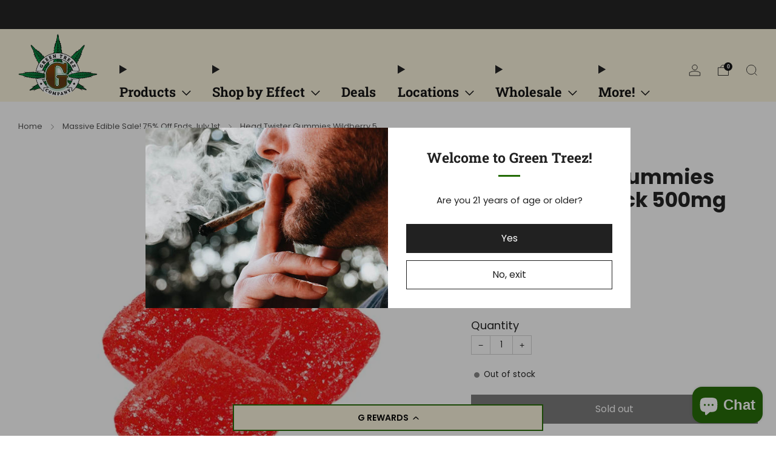

--- FILE ---
content_type: text/html; charset=utf-8
request_url: https://greentreezcompany.com/collections/massive-edible-sale-50-off-ends-july-1st/products/head-twister-gummys-500mg
body_size: 64624
content:

<!doctype html>
<html class="no-js" lang="en">
  <head>
    <meta charset="utf-8">
    <meta http-equiv="X-UA-Compatible" content="IE=edge,chrome=1">
    <meta
      name="viewport"
      content="width=device-width, initial-scale=1.0, height=device-height, minimum-scale=1.0, maximum-scale=1.0"
    >
    <meta name="theme-color" content="#212121">

    <!-- Network optimisations -->
<link rel="preconnect" href="//cdn.shopify.com" crossorigin>
<link rel="preconnect" href="//fonts.shopifycdn.com" crossorigin>

<link rel="preload" as="style" href="//greentreezcompany.com/cdn/shop/t/77/assets/theme-critical.css?v=30068482761842453741767738935"><link rel="preload" as="script" href="//greentreezcompany.com/cdn/shop/t/77/assets/scrollreveal.min.js?v=163720458850474464051767738935"><link rel="preload" href="//greentreezcompany.com/cdn/fonts/poppins/poppins_n4.0ba78fa5af9b0e1a374041b3ceaadf0a43b41362.woff2" as="font" type="font/woff2" crossorigin>
<link rel="preload" href="//greentreezcompany.com/cdn/fonts/roboto_slab/robotoslab_n7.5242eb50a2e2688ccb1b3a90257e09ca8f40a7fe.woff2" as="font" type="font/woff2" crossorigin>

<link rel="canonical" href="https://greentreezcompany.com/products/head-twister-gummys-500mg">
      <link rel="shortcut icon" href="//greentreezcompany.com/cdn/shop/files/Green_Treez_Logo_Online_49d74201-94de-44f4-984a-9f299aedc9ad.png?crop=center&height=32&v=1769031797&width=32" type="image/png">
    

    <!-- Title and description ================================================== -->
    <title>D8 Valley Head Twister Gummies | 500mg | Delta 9 THC Delta 10 THCp
&ndash; Green Treez Company</title><meta name="description" content="Buy the Delta 9 THC Delta 10 THC Delta 8 THCp 500mg gummies from the brand D8 Valley. Purchase online and easily pick-up in store or curbside at one of our Nashville dispensaries. 21+ age requirement."><!-- /snippets/social-meta-tags.liquid -->




<meta property="og:site_name" content="Green Treez Company">
<meta property="og:url" content="https://greentreezcompany.com/products/head-twister-gummys-500mg">
<meta property="og:title" content="D8 Valley Head Twister Gummies | 500mg | Delta 9 THC Delta 10 THCp">
<meta property="og:type" content="product">
<meta property="og:description" content="Buy the Delta 9 THC Delta 10 THC Delta 8 THCp 500mg gummies from the brand D8 Valley. Purchase online and easily pick-up in store or curbside at one of our Nashville dispensaries. 21+ age requirement.">

  <meta property="og:price:amount" content="4.99">
  <meta property="og:price:currency" content="USD">

<meta property="og:image" content="http://greentreezcompany.com/cdn/shop/files/head-twister-gummies-wildberry-5-pack-500mg-thc-blend-d8-valley-392640.jpg?crop=center&height=1200&v=1711479979&width=1200"><meta property="og:image" content="http://greentreezcompany.com/cdn/shop/files/head-twister-gummies-wildberry-5-pack-500mg-thc-blend-d8-valley-659112.jpg?crop=center&height=1200&v=1711479980&width=1200"><meta property="og:image" content="http://greentreezcompany.com/cdn/shop/files/head-twister-gummies-wildberry-5-pack-500mg-thc-blend-d8-valley-471422.jpg?crop=center&height=1200&v=1711479980&width=1200">
<meta property="og:image:secure_url" content="https://greentreezcompany.com/cdn/shop/files/head-twister-gummies-wildberry-5-pack-500mg-thc-blend-d8-valley-392640.jpg?crop=center&height=1200&v=1711479979&width=1200"><meta property="og:image:secure_url" content="https://greentreezcompany.com/cdn/shop/files/head-twister-gummies-wildberry-5-pack-500mg-thc-blend-d8-valley-659112.jpg?crop=center&height=1200&v=1711479980&width=1200"><meta property="og:image:secure_url" content="https://greentreezcompany.com/cdn/shop/files/head-twister-gummies-wildberry-5-pack-500mg-thc-blend-d8-valley-471422.jpg?crop=center&height=1200&v=1711479980&width=1200">


<meta name="twitter:card" content="summary_large_image">
<meta name="twitter:title" content="D8 Valley Head Twister Gummies | 500mg | Delta 9 THC Delta 10 THCp">
<meta name="twitter:description" content="Buy the Delta 9 THC Delta 10 THC Delta 8 THCp 500mg gummies from the brand D8 Valley. Purchase online and easily pick-up in store or curbside at one of our Nashville dispensaries. 21+ age requirement.">

<!-- JS before CSSOM =================================================== -->
    <script type="text/javascript">
      theme = {};
      theme.t = {};
       	theme.t.add_to_cart = 'Add to cart';
         theme.t.sold_out = 'Sold out';
         theme.t.unavailable = 'Unavailable';
         theme.t.regular_price = 'Regular price';
         theme.t.sale_price = 'Sale price';
         theme.t.qty_notice_in_stock = 'In stock';
         theme.t.qty_notice_low_stock = 'Low stock';
         theme.t.qty_notice_sold_out = 'Out of stock';
         theme.t.qty_notice_number_in_stock_html = '<span>[qty]</span> in stock';
         theme.t.qty_notice_number_low_stock_html = 'Only <span>[qty]</span> in stock';
         theme.t.discount_currency = 'Save [discount]';
         theme.t.discount_percentage = 'Save [discount]%';
         theme.t.discount_text = 'On Sale';
         theme.t.unit_price_label = 'Unit price';
         theme.t.unit_price_separator = 'per';
      	theme.t.from_price = 'from';
      	theme.t.cart_item_singular = 'item';
      	theme.t.cart_item_plural = 'items';
      	theme.t.sku = 'SKU';
      theme.map = {};
      theme.money_format = '${{amount}}';
      theme.money_with_currency_format = '${{amount}} USD';
      theme.money_product_price_format = '${{amount}}';
      theme.money_total_price_format = '${{amount}}';
      theme.cart = {};
      theme.map_settings_url="//greentreezcompany.com/cdn/shop/t/77/assets/map_settings.min.js?v=55973849163231613841767738935";
      theme.cart_type = 'modal';
      theme.cart_ajax = true;
      theme.routes = {
      	rootUrl: "/",
      	rootUrlSlash: "/",
      	cartUrl: "/cart",
      	cartAddUrl: "/cart/add",
      	cartChangeUrl: "/cart/change"
      };
      theme.assets = {
      	plyr: "//greentreezcompany.com/cdn/shop/t/77/assets/plyr.min.js?v=4209607025050129391767738935",
      	masonry: "//greentreezcompany.com/cdn/shop/t/77/assets/masonry.min.js?v=52946867241060388171767738935",
      	
      	fecha: "//greentreezcompany.com/cdn/shop/t/77/assets/fecha.min.js?v=77892649025288305351767738935"
      };
    </script>
    
    <style id="fontsupporttest">
      @font-face {
        font-family: 'font';
        src: url('https://');
      }
    </style>
    <script type="text/javascript">
      function supportsFontFace() {
        function blacklist() {
          var match = /(WebKit|windows phone.+trident)\/(\d+)/i.exec(navigator.userAgent);
          return match && parseInt(match[2], 10) < (match[1] == 'WebKit' ? 533 : 6);
        }
        function hasFontFaceSrc() {
          var style = document.getElementById('fontsupporttest');
          var sheet = style.sheet || style.styleSheet;
          var cssText = sheet
            ? sheet.cssRules && sheet.cssRules[0]
              ? sheet.cssRules[0].cssText
              : sheet.cssText || ''
            : '';
          return /src/i.test(cssText);
        }
        return !blacklist() && hasFontFaceSrc();
      }
      document.documentElement.classList.replace('no-js', 'js');
      if (window.matchMedia('(pointer: coarse)').matches) {
        document.documentElement.classList.add('touchevents');
      } else {
        document.documentElement.classList.add('no-touchevents');
      }
      if (supportsFontFace()) {
        document.documentElement.classList.add('fontface');
      }
    </script>
    <script src="//greentreezcompany.com/cdn/shop/t/77/assets/jquery.min.js?v=115860211936397945481767738935" defer="defer"></script>
    <script src="//greentreezcompany.com/cdn/shop/t/77/assets/vendor.min.js?v=178485242231304422351767738935" defer="defer"></script>
    

    <!-- CSS ================================================== -->
    
<style data-shopify>
  :root {
    --color--brand: #212121;
    --color--brand-dark: #141414;
    --color--brand-light: #2e2e2e;

    --color--accent: #ffde64;
    --color--accent-dark: #ffd94b;

    --color--link: #6e6e6e;
    --color--link-dark: #000000;

    --color--text: #212121;
    --color--text-light: rgba(33, 33, 33, 0.7);
    --color--text-lighter: rgba(33, 33, 33, 0.55);
    --color--text-lightest: rgba(33, 33, 33, 0.2);
    --color--text-bg: rgba(33, 33, 33, 0.05);

    --color--headings: #212121;
    --color--alt-text: #666666;
    --color--btn: #ffffff;

    --color--product-bg: rgba(0,0,0,0);
    --color--product-sale: #c00000;

    --color--low-stock: #C00000;
    --color--in-stock: #4A9F53;

    --color--title-border: #236b05;

    --color--drawer-bg: #ffffff;

    --color--bg: #ffffff;
    --color--bg-alpha: rgba(255, 255, 255, 0.8);
    --color--bg-light: #ffffff;
    --color--bg-dark: #f2f2f2;

    --color--drop-shadow: rgba(0, 0, 0, 0.08);

    --color--label-brand: #212121;
    --color--label-sold_out: #e5e5e5;
    --color--label-discount: #c00000;
    --color--label-new: #4a9f53;
    --color--label-custom1: #236b05;
    --color--label-custom2: #e5e5e5;

    --color--text-label-brand: #FFFFFF;
    --color--text-label-sold_out: #000000;
    --color--text-label-discount: #FFFFFF;
    --color--text-label-new: #FFFFFF;
    --color--text-label-custom_one: #FFFFFF;
    --color--text-label-custom_two: #000000;

    --font--size-base: 15.0;
    --font--line-base: 30;

    --font--size-h1: 34;
    --font--size-h2: 28;
    --font--size-h3: 23;
    --font--size-h4: 21;
    --font--size-h5: 19;
    --font--size-h6: 18;

    --font--size-grid: 18;
    --font--size-nav: 19;
    --font--size-mobile-nav: 15;
    --font--size-mega-menu: 17;
    --font--size-product-form-headings: 17;

    --font--body: Poppins, sans-serif;
    --font--body-style: normal;
    --font--body-weight: 400;

    --font--title: "Roboto Slab", serif;
    --font--title-weight: 700;
    --font--title-style: normal;
    --font--title-space: 0px;
    --font--title-transform: none;
    --font--title-border: 1;
    --font--title-border-size: 3px;

    --font--button: Poppins, sans-serif;
    --font--button-weight: 400;
    --font--button-style: normal;

    --font--button-space: 0px;
    --font--button-transform: none;
    --font--button-size: 16;
    --font--button-mobile-size: 12px;

    --font--nav-spacing: 36px;

    --checkbox-check-invert: 1;
  }
</style>

    <style>@font-face {
  font-family: Poppins;
  font-weight: 400;
  font-style: normal;
  font-display: swap;
  src: url("//greentreezcompany.com/cdn/fonts/poppins/poppins_n4.0ba78fa5af9b0e1a374041b3ceaadf0a43b41362.woff2") format("woff2"),
       url("//greentreezcompany.com/cdn/fonts/poppins/poppins_n4.214741a72ff2596839fc9760ee7a770386cf16ca.woff") format("woff");
}

  @font-face {
  font-family: "Roboto Slab";
  font-weight: 700;
  font-style: normal;
  font-display: swap;
  src: url("//greentreezcompany.com/cdn/fonts/roboto_slab/robotoslab_n7.5242eb50a2e2688ccb1b3a90257e09ca8f40a7fe.woff2") format("woff2"),
       url("//greentreezcompany.com/cdn/fonts/roboto_slab/robotoslab_n7.6217d6e8cdce1468038779247b461b93d14a8e93.woff") format("woff");
}

@font-face {
  font-family: Poppins;
  font-weight: 700;
  font-style: normal;
  font-display: swap;
  src: url("//greentreezcompany.com/cdn/fonts/poppins/poppins_n7.56758dcf284489feb014a026f3727f2f20a54626.woff2") format("woff2"),
       url("//greentreezcompany.com/cdn/fonts/poppins/poppins_n7.f34f55d9b3d3205d2cd6f64955ff4b36f0cfd8da.woff") format("woff");
}

@font-face {
  font-family: Poppins;
  font-weight: 400;
  font-style: italic;
  font-display: swap;
  src: url("//greentreezcompany.com/cdn/fonts/poppins/poppins_i4.846ad1e22474f856bd6b81ba4585a60799a9f5d2.woff2") format("woff2"),
       url("//greentreezcompany.com/cdn/fonts/poppins/poppins_i4.56b43284e8b52fc64c1fd271f289a39e8477e9ec.woff") format("woff");
}

@font-face {
  font-family: Poppins;
  font-weight: 700;
  font-style: italic;
  font-display: swap;
  src: url("//greentreezcompany.com/cdn/fonts/poppins/poppins_i7.42fd71da11e9d101e1e6c7932199f925f9eea42d.woff2") format("woff2"),
       url("//greentreezcompany.com/cdn/fonts/poppins/poppins_i7.ec8499dbd7616004e21155106d13837fff4cf556.woff") format("woff");
}

/* ==== Chat button === */
  #ShopifyChat {
    z-index: 12!important;	}

  @media screen and (max-width: 1080px) {
    #ShopifyChat[is-open="false"] {
      bottom: 48px!important;	} }
</style>

<link rel="stylesheet" href="//greentreezcompany.com/cdn/shop/t/77/assets/theme-critical.css?v=30068482761842453741767738935">

<link rel="preload" href="//greentreezcompany.com/cdn/shop/t/77/assets/theme.css?v=114623514017544800941767738935" as="style" onload="this.onload=null;this.rel='stylesheet'">
<noscript><link rel="stylesheet" href="//greentreezcompany.com/cdn/shop/t/77/assets/theme.css?v=114623514017544800941767738935"></noscript>
<script>
  /*! loadCSS rel=preload polyfill. [c]2017 Filament Group, Inc. MIT License */
  (function (w) {
    'use strict';
    if (!w.loadCSS) {
      w.loadCSS = function () {};
    }
    var rp = (loadCSS.relpreload = {});
    rp.support = (function () {
      var ret;
      try {
        ret = w.document.createElement('link').relList.supports('preload');
      } catch (e) {
        ret = false;
      }
      return function () {
        return ret;
      };
    })();
    rp.bindMediaToggle = function (link) {
      var finalMedia = link.media || 'all';
      function enableStylesheet() {
        if (link.addEventListener) {
          link.removeEventListener('load', enableStylesheet);
        } else if (link.attachEvent) {
          link.detachEvent('onload', enableStylesheet);
        }
        link.setAttribute('onload', null);
        link.media = finalMedia;
      }
      if (link.addEventListener) {
        link.addEventListener('load', enableStylesheet);
      } else if (link.attachEvent) {
        link.attachEvent('onload', enableStylesheet);
      }
      setTimeout(function () {
        link.rel = 'stylesheet';
        link.media = 'only x';
      });
      setTimeout(enableStylesheet, 3000);
    };
    rp.poly = function () {
      if (rp.support()) {
        return;
      }
      var links = w.document.getElementsByTagName('link');
      for (var i = 0; i < links.length; i += 1) {
        var link = links[i];
        if (link.rel === 'preload' && link.getAttribute('as') === 'style' && !link.getAttribute('data-loadcss')) {
          link.setAttribute('data-loadcss', true);
          rp.bindMediaToggle(link);
        }
      }
    };
    if (!rp.support()) {
      rp.poly();
      var run = w.setInterval(rp.poly, 500);
      if (w.addEventListener) {
        w.addEventListener('load', function () {
          rp.poly();
          w.clearInterval(run);
        });
      } else if (w.attachEvent) {
        w.attachEvent('onload', function () {
          rp.poly();
          w.clearInterval(run);
        });
      }
    }
    if (typeof exports !== 'undefined') {
      exports.loadCSS = loadCSS;
    } else {
      w.loadCSS = loadCSS;
    }
  })(typeof global !== 'undefined' ? global : this);
</script>

    <style data-shopify>
/**
 * Custom CSS used to adjust the base theme styles 
 * or used to style new components and features
 */

 /* ==== Section - Map === */
.home-map__header-text {
  margin-bottom: 2rem; }

.home-map__title {
  display: flex;
  align-items: center;
  justify-content: space-between;
  padding-bottom: 2rem; }

.home-map__title-text {
  font-size: 1.15rem; }

.home-map__span-text {
  font-size: .75rem; }
  
.home-map__item {
  margin: -1.5rem 0 2.5rem; }

/* ==== Quick Shop === */
.product-card__effects-wrapper {
  display: flex;
  align-items: flex-start;
  flex-wrap: wrap;
  gap: 1rem;
  margin: .75rem 0 .75rem; }

.product-card__effects-wrapper.is-effects {
  margin: 1rem 0 .5rem; }

.product-card__effect {
  padding: .5rem .75rem;
  border-radius: 4px;
  background-color: rgba(250, 243, 224, .85);
  line-height: 1.25; }

span.product-card__details-strain {
  padding-left: 1rem;
  font-size: 1rem; }

.product-card__details-strain.Hybrid {
  color: #488429; }

.product-card__details-strain.Indica {
  color: #3365a5; }

.product-card__details-strain.Sativa {
  color: #ba4014; }

.product-card__effects-wrapper.is-cannabinoids {
  gap: 1.5rem; }

.product-card__cannabinoids-wrapper {
  display: flex;
  flex-direction: column; }

.product-card__cannabinoids-wrapper p {
  margin-bottom: 0.5rem; }

.product-card__cannabinoids-wrapper div {
  display: flex;
  gap: 1rem; }

.product-card__cannabinoid {
  color: #555555;
  line-height: 1.1; }

.product-card__psycho-wrapper {
  display: flex;
  flex-direction: column; }

.product-card__psycho-wrapper p {
  margin-bottom: 0; }

.product-card__psycho-level {
  display: flex;
  justify-content: center;
  padding: .5rem .75rem;
  border-radius: 4px;
  background-color: #f5f5f5;
  line-height: 1.1; }

.product-card__psycho-level.is-not {
  border: 1px solid #d8d8d8; }

.product-card__psycho-level.is-mild {
  background-color: #FF8A8A;
  color: #fff; }

.product-card__psycho-level.is-moderate {
  background-color: #e72d2d;
  color: #fff; }

.product-card__psycho-level.is-high {
  background-color: #750000;
  color: #fff; }

@media screen and (max-width: 767px) {
  .product-card {
    margin-bottom: 1.5rem;
    padding-bottom: 0; }
  
  .product-card__effects-wrapper {
    margin: 0 0 .75rem 0; }

  .product-card__effects-wrapper.is-cannabinoids {
    gap: .75rem; }
    
  .product-card__effects-wrapper {
    gap: .5rem; }

  .product-card__price {
    font-size: 1rem;
    margin: 1rem 0 .75rem 0; }
  
  span.product-card__details-strain {
    padding-left: 1rem;
    font-size: 1rem; }

  .product-card__effect,
  .product-card__psycho-level,
  .product-card__cannabinoid {
    font-size: .875rem;
    line-height: 1.25; } 
  
  .product-card__cannabinoids-wrapper p {
    margin-bottom: 0; }

  .product-card__cannabinoids-wrapper p,
  .product-card__psycho-wrapper p {
    font-size: .875rem; } }

/* ==== Component 'product-meta' === */
/*-- Structure --*/
.product-metafields__item-wrapper {
  display: flex;
  gap: 3rem; }

.product-metafields__item-wrapper.is-effects {
  display: flex;
  gap: 1.5rem; }

.product-metafields__item {
  display: flex;
  flex-direction: column;
  gap: .5rem; }

@media screen and (max-width: 560px) {
.product-metafields__item-wrapper {
  flex-wrap: wrap; 
  gap: 2rem; } }
/*-- End Structure --*/


/*-- Font Styling --*/
.product-metafields__meta-title {
  margin: 0;
  font-size: 1.15rem;
  color: #333; }

.product-metafields__strain.is-Hybrid {
  color: #488429; }

.product-metafields__strain.is-Indica {
  color: #3365a5; }

.product-metafields__strain.is-Sativa {
  color: #ba4014; }

@media screen and (max-width: 560px) {
  .product-metafields__meta-title {
    font-size: 1rem; }
  .product-metafields__psycho-level,
  .product-metafields__cannabinoid,
  .product-metafields__effect,
  .product-metafields__strain {
    font-size: .875rem; } }
/*-- End Font Styling --*/


/*-- Psycho Pill --*/
.product-metafields__psycho-level {
  display: flex;
  justify-content: center;
  padding: .5rem .75rem;
  border-radius: 4px;
  background-color: #f5f5f5;
  line-height: 1.1; }

.product-metafields__psycho-level.is-not {
  border: 1px solid #d8d8d8; }

.product-metafields__psycho-level.is-mild {
  background-color: #FF8A8A;
  color: #fff; }

.product-metafields__psycho-level.is-moderate {
  background-color: #e72d2d;
  color: #fff; }

.product-metafields__psycho-level.is-high {
  background-color: #750000;
  color: #fff; }
/*-- End Psycho Pill --*/


/*-- Effect Pill --*/
.product-metafields__effect {
padding: .5rem .75rem;
border-radius: 4px;
background-color: rgba(250, 243, 224, .85);
line-height: 1.25; }
/*-- Effect Pill --*/

/*<-- Yotpo loyaltly bar -->*/
.yotpo-floater-widget-layout {
  z-index: 15!important; }
.yotpo-widget-loyalty-floater-widget .yotpo-banner-low {
  border: 2px solid #236b05 !important; }

@media screen and (min-width: 1081px) {
  .yotpo-widget-loyalty-floater-widget .yotpo-floater-widget-layout {
    width: 40% !important;
    left: 30% !important;
    bottom: 8px !important; } }
/*<-- Yotpo loyaltly bar -->*/

/*==== Customer collection top menu scroller =====*/
.container.collection-top-menu__section {
  padding: 0; }

.collection-top-menu__items {
  display: flex;
  margin-left: 0;
  padding: 0 0 18px 24px;
  gap: 2rem;
  overflow-x: auto;
  -webkit-user-select: none;
  -moz-user-select: none;
  -ms-user-select: none;
  user-select: none; }

.collection-top-menu__items::-webkit-scrollbar {
  display: none; }

.collection-top-menu__item {
  list-style: none;
  margin-left: 0;
  flex: 0 0 auto;
  text-align: center;
  background-color: #faf3dd; }

.collection-top-menu__item:last-child {
  margin-right: 5vw; }

.collection-top-menu__link {
  width: calc(80vw / 6 - 20px);
  color: rgba(var(--color--text), 0.75);
  font-weight: bold;
  font-size: .875rem;
  display: flex;
  flex-direction: column;
  align-items: center;
  gap: .75rem;
  padding: 1rem 0;
  cursor: pointer; }

@media screen and (max-width: 980px) {
  .collection-top-menu__items {
    padding: 0 18px 18px 18px; }
  .collection-top-menu__item {
    place-content: center; }
  .collection-top-menu__item:last-child {
    margin-right: 0; }
  .collection-top-menu__link {
    width: calc(80vw / 3 - 20px); }
  .collection-top-menu__item:last-child {
    margin-right: 18px; }
}

@media screen and (max-width: 560px) {
  .collection-top-menu__items {
    gap: 1rem; }
  .collection-top-menu__link {
    width: calc(80vw / 2 - 20px); }
}

/*-- PDP - Treez Reward Count --*/
.pdp_treez-reward {
  font-size: 1.25rem;
}

.pdp_treez-reward-value {
  font-weight: bold;
  display: flex;
  align-items: center;
  gap: .75rem;
}

.pdp_treez-reward-link {
  font-size: 1rem;
  text-decoration: none;
  margin-left: 1.5rem;
  background-color: #236b05;
  padding: .25rem .75rem;
  color: #fff;
  border-radius: 4px;
  font-weight: normal;
}

</style>

    <!-- JS after CSSOM=================================================== -->
    
    <script type="module">
      import { produce } from "//greentreezcompany.com/cdn/shop/t/77/assets/immer.lib.js?v=92186276450340095451767738935";
      import { createStore } from "//greentreezcompany.com/cdn/shop/t/77/assets/zustand-vanilla.lib.js?v=93085296086090749921767738935";
      import Cookies from "//greentreezcompany.com/cdn/shop/t/77/assets/js-cookie.lib.js?v=114704338990696736151767738935";

      window.theme.lib = {
        Cookies,
      };

      window.theme.cart = {
        functions: {
          produce: produce,
          createStore: createStore,
        },
      };
    </script>
    <script src="//greentreezcompany.com/cdn/shop/t/77/assets/cart-store.js?v=169171967427512002621767738935" type="module"></script>
    <script src="//greentreezcompany.com/cdn/shop/t/77/assets/quantity-input.js?v=167758851358000206601767738935" type="module"></script>
    <script src="//greentreezcompany.com/cdn/shop/t/77/assets/product-form.js?v=166760770228120350161767738935" type="module"></script>
    <script src="//greentreezcompany.com/cdn/shop/t/77/assets/cart-link.js?v=53834366512873149321767738935" type="module"></script>
    <script src="//greentreezcompany.com/cdn/shop/t/77/assets/cart-components.js?v=110475514246128937541767738935" type="module"></script>
<script src="//greentreezcompany.com/cdn/shop/t/77/assets/lottie.lib.js?v=56436162596295492921767738935" defer="defer"></script><script src="//greentreezcompany.com/cdn/shop/t/77/assets/cart-free-shipping-bar.js?v=15473973110761128061767738935" type="module"></script><script src="//greentreezcompany.com/cdn/shop/t/77/assets/product-cards.js?v=77717289362563609031767738935" type="module"></script>

    <script src="//greentreezcompany.com/cdn/shop/t/77/assets/theme.min.js?v=44597397037913547921767738935" defer="defer"></script>
    <script src="//greentreezcompany.com/cdn/shop/t/77/assets/custom.js?v=57846577350830121841767738935" defer="defer"></script><script src="//greentreezcompany.com/cdn/shop/t/77/assets/swatch-colors.js?v=113331978422415583671767738935" defer="defer"></script><script src="//greentreezcompany.com/cdn/shop/t/77/assets/details-disclosure.js?v=96430930583685380661767738935" defer="defer"></script>
    <script src="//greentreezcompany.com/cdn/shop/t/77/assets/header-details-disclosure.js?v=48862031563158802431767738935" defer="defer"></script>
    <script src="//greentreezcompany.com/cdn/shop/t/77/assets/nested-menu.js?v=98653082698297721091767738935" defer="defer"></script>
    <script src="//greentreezcompany.com/cdn/shop/t/77/assets/product-interactive-options.js?v=58856235664776463841767738935" type="module"></script>

    

    
      <script src="//greentreezcompany.com/cdn/shop/t/77/assets/scrollreveal.min.js?v=163720458850474464051767738935"></script>
    
    

    <!-- GSC Verification - Do Not Remove -->
    <meta name="google-site-verification" content="WHerUHcePJxJ56ozQd0tuBPH1jybAxc-DE9-zfuVaeU" />

    <!-- Daily Deal Flag ================================================== --><meta id="deal-flag" name="deal-active" content="false">

    <!-- Header hook for plugins ================================================== --><script>window.performance && window.performance.mark && window.performance.mark('shopify.content_for_header.start');</script><meta id="shopify-digital-wallet" name="shopify-digital-wallet" content="/62875762912/digital_wallets/dialog">
<link rel="alternate" type="application/json+oembed" href="https://greentreezcompany.com/products/head-twister-gummys-500mg.oembed">
<script async="async" src="/checkouts/internal/preloads.js?locale=en-US"></script>
<script id="shopify-features" type="application/json">{"accessToken":"3d9a1fb2a9d8ab30e0986e79cf2361c1","betas":["rich-media-storefront-analytics"],"domain":"greentreezcompany.com","predictiveSearch":true,"shopId":62875762912,"locale":"en"}</script>
<script>var Shopify = Shopify || {};
Shopify.shop = "green-treez.myshopify.com";
Shopify.locale = "en";
Shopify.currency = {"active":"USD","rate":"1.0"};
Shopify.country = "US";
Shopify.theme = {"name":"Secondary Staging","id":156325642464,"schema_name":"Venue","schema_version":"13.0.0","theme_store_id":null,"role":"main"};
Shopify.theme.handle = "null";
Shopify.theme.style = {"id":null,"handle":null};
Shopify.cdnHost = "greentreezcompany.com/cdn";
Shopify.routes = Shopify.routes || {};
Shopify.routes.root = "/";</script>
<script type="module">!function(o){(o.Shopify=o.Shopify||{}).modules=!0}(window);</script>
<script>!function(o){function n(){var o=[];function n(){o.push(Array.prototype.slice.apply(arguments))}return n.q=o,n}var t=o.Shopify=o.Shopify||{};t.loadFeatures=n(),t.autoloadFeatures=n()}(window);</script>
<script id="shop-js-analytics" type="application/json">{"pageType":"product"}</script>
<script defer="defer" async type="module" src="//greentreezcompany.com/cdn/shopifycloud/shop-js/modules/v2/client.init-shop-cart-sync_BN7fPSNr.en.esm.js"></script>
<script defer="defer" async type="module" src="//greentreezcompany.com/cdn/shopifycloud/shop-js/modules/v2/chunk.common_Cbph3Kss.esm.js"></script>
<script defer="defer" async type="module" src="//greentreezcompany.com/cdn/shopifycloud/shop-js/modules/v2/chunk.modal_DKumMAJ1.esm.js"></script>
<script type="module">
  await import("//greentreezcompany.com/cdn/shopifycloud/shop-js/modules/v2/client.init-shop-cart-sync_BN7fPSNr.en.esm.js");
await import("//greentreezcompany.com/cdn/shopifycloud/shop-js/modules/v2/chunk.common_Cbph3Kss.esm.js");
await import("//greentreezcompany.com/cdn/shopifycloud/shop-js/modules/v2/chunk.modal_DKumMAJ1.esm.js");

  window.Shopify.SignInWithShop?.initShopCartSync?.({"fedCMEnabled":true,"windoidEnabled":true});

</script>
<script>(function() {
  var isLoaded = false;
  function asyncLoad() {
    if (isLoaded) return;
    isLoaded = true;
    var urls = ["https:\/\/cdn-loyalty.yotpo.com\/loader\/5GMbMhVyLxFbgVoHEoTeYA.js?shop=green-treez.myshopify.com","https:\/\/id-shop.govx.com\/app\/green-treez.myshopify.com\/govx.js?shop=green-treez.myshopify.com"];
    for (var i = 0; i < urls.length; i++) {
      var s = document.createElement('script');
      s.type = 'text/javascript';
      s.async = true;
      s.src = urls[i];
      var x = document.getElementsByTagName('script')[0];
      x.parentNode.insertBefore(s, x);
    }
  };
  if(window.attachEvent) {
    window.attachEvent('onload', asyncLoad);
  } else {
    window.addEventListener('load', asyncLoad, false);
  }
})();</script>
<script id="__st">var __st={"a":62875762912,"offset":-21600,"reqid":"1190d337-ffd8-49da-9d01-73e9468a8ede-1770013047","pageurl":"greentreezcompany.com\/collections\/massive-edible-sale-50-off-ends-july-1st\/products\/head-twister-gummys-500mg","u":"02d9175941e6","p":"product","rtyp":"product","rid":7902372430048};</script>
<script>window.ShopifyPaypalV4VisibilityTracking = true;</script>
<script id="captcha-bootstrap">!function(){'use strict';const t='contact',e='account',n='new_comment',o=[[t,t],['blogs',n],['comments',n],[t,'customer']],c=[[e,'customer_login'],[e,'guest_login'],[e,'recover_customer_password'],[e,'create_customer']],r=t=>t.map((([t,e])=>`form[action*='/${t}']:not([data-nocaptcha='true']) input[name='form_type'][value='${e}']`)).join(','),a=t=>()=>t?[...document.querySelectorAll(t)].map((t=>t.form)):[];function s(){const t=[...o],e=r(t);return a(e)}const i='password',u='form_key',d=['recaptcha-v3-token','g-recaptcha-response','h-captcha-response',i],f=()=>{try{return window.sessionStorage}catch{return}},m='__shopify_v',_=t=>t.elements[u];function p(t,e,n=!1){try{const o=window.sessionStorage,c=JSON.parse(o.getItem(e)),{data:r}=function(t){const{data:e,action:n}=t;return t[m]||n?{data:e,action:n}:{data:t,action:n}}(c);for(const[e,n]of Object.entries(r))t.elements[e]&&(t.elements[e].value=n);n&&o.removeItem(e)}catch(o){console.error('form repopulation failed',{error:o})}}const l='form_type',E='cptcha';function T(t){t.dataset[E]=!0}const w=window,h=w.document,L='Shopify',v='ce_forms',y='captcha';let A=!1;((t,e)=>{const n=(g='f06e6c50-85a8-45c8-87d0-21a2b65856fe',I='https://cdn.shopify.com/shopifycloud/storefront-forms-hcaptcha/ce_storefront_forms_captcha_hcaptcha.v1.5.2.iife.js',D={infoText:'Protected by hCaptcha',privacyText:'Privacy',termsText:'Terms'},(t,e,n)=>{const o=w[L][v],c=o.bindForm;if(c)return c(t,g,e,D).then(n);var r;o.q.push([[t,g,e,D],n]),r=I,A||(h.body.append(Object.assign(h.createElement('script'),{id:'captcha-provider',async:!0,src:r})),A=!0)});var g,I,D;w[L]=w[L]||{},w[L][v]=w[L][v]||{},w[L][v].q=[],w[L][y]=w[L][y]||{},w[L][y].protect=function(t,e){n(t,void 0,e),T(t)},Object.freeze(w[L][y]),function(t,e,n,w,h,L){const[v,y,A,g]=function(t,e,n){const i=e?o:[],u=t?c:[],d=[...i,...u],f=r(d),m=r(i),_=r(d.filter((([t,e])=>n.includes(e))));return[a(f),a(m),a(_),s()]}(w,h,L),I=t=>{const e=t.target;return e instanceof HTMLFormElement?e:e&&e.form},D=t=>v().includes(t);t.addEventListener('submit',(t=>{const e=I(t);if(!e)return;const n=D(e)&&!e.dataset.hcaptchaBound&&!e.dataset.recaptchaBound,o=_(e),c=g().includes(e)&&(!o||!o.value);(n||c)&&t.preventDefault(),c&&!n&&(function(t){try{if(!f())return;!function(t){const e=f();if(!e)return;const n=_(t);if(!n)return;const o=n.value;o&&e.removeItem(o)}(t);const e=Array.from(Array(32),(()=>Math.random().toString(36)[2])).join('');!function(t,e){_(t)||t.append(Object.assign(document.createElement('input'),{type:'hidden',name:u})),t.elements[u].value=e}(t,e),function(t,e){const n=f();if(!n)return;const o=[...t.querySelectorAll(`input[type='${i}']`)].map((({name:t})=>t)),c=[...d,...o],r={};for(const[a,s]of new FormData(t).entries())c.includes(a)||(r[a]=s);n.setItem(e,JSON.stringify({[m]:1,action:t.action,data:r}))}(t,e)}catch(e){console.error('failed to persist form',e)}}(e),e.submit())}));const S=(t,e)=>{t&&!t.dataset[E]&&(n(t,e.some((e=>e===t))),T(t))};for(const o of['focusin','change'])t.addEventListener(o,(t=>{const e=I(t);D(e)&&S(e,y())}));const B=e.get('form_key'),M=e.get(l),P=B&&M;t.addEventListener('DOMContentLoaded',(()=>{const t=y();if(P)for(const e of t)e.elements[l].value===M&&p(e,B);[...new Set([...A(),...v().filter((t=>'true'===t.dataset.shopifyCaptcha))])].forEach((e=>S(e,t)))}))}(h,new URLSearchParams(w.location.search),n,t,e,['guest_login'])})(!0,!0)}();</script>
<script integrity="sha256-4kQ18oKyAcykRKYeNunJcIwy7WH5gtpwJnB7kiuLZ1E=" data-source-attribution="shopify.loadfeatures" defer="defer" src="//greentreezcompany.com/cdn/shopifycloud/storefront/assets/storefront/load_feature-a0a9edcb.js" crossorigin="anonymous"></script>
<script data-source-attribution="shopify.dynamic_checkout.dynamic.init">var Shopify=Shopify||{};Shopify.PaymentButton=Shopify.PaymentButton||{isStorefrontPortableWallets:!0,init:function(){window.Shopify.PaymentButton.init=function(){};var t=document.createElement("script");t.src="https://greentreezcompany.com/cdn/shopifycloud/portable-wallets/latest/portable-wallets.en.js",t.type="module",document.head.appendChild(t)}};
</script>
<script data-source-attribution="shopify.dynamic_checkout.buyer_consent">
  function portableWalletsHideBuyerConsent(e){var t=document.getElementById("shopify-buyer-consent"),n=document.getElementById("shopify-subscription-policy-button");t&&n&&(t.classList.add("hidden"),t.setAttribute("aria-hidden","true"),n.removeEventListener("click",e))}function portableWalletsShowBuyerConsent(e){var t=document.getElementById("shopify-buyer-consent"),n=document.getElementById("shopify-subscription-policy-button");t&&n&&(t.classList.remove("hidden"),t.removeAttribute("aria-hidden"),n.addEventListener("click",e))}window.Shopify?.PaymentButton&&(window.Shopify.PaymentButton.hideBuyerConsent=portableWalletsHideBuyerConsent,window.Shopify.PaymentButton.showBuyerConsent=portableWalletsShowBuyerConsent);
</script>
<script data-source-attribution="shopify.dynamic_checkout.cart.bootstrap">document.addEventListener("DOMContentLoaded",(function(){function t(){return document.querySelector("shopify-accelerated-checkout-cart, shopify-accelerated-checkout")}if(t())Shopify.PaymentButton.init();else{new MutationObserver((function(e,n){t()&&(Shopify.PaymentButton.init(),n.disconnect())})).observe(document.body,{childList:!0,subtree:!0})}}));
</script>
<link id="shopify-accelerated-checkout-styles" rel="stylesheet" media="screen" href="https://greentreezcompany.com/cdn/shopifycloud/portable-wallets/latest/accelerated-checkout-backwards-compat.css" crossorigin="anonymous">
<style id="shopify-accelerated-checkout-cart">
        #shopify-buyer-consent {
  margin-top: 1em;
  display: inline-block;
  width: 100%;
}

#shopify-buyer-consent.hidden {
  display: none;
}

#shopify-subscription-policy-button {
  background: none;
  border: none;
  padding: 0;
  text-decoration: underline;
  font-size: inherit;
  cursor: pointer;
}

#shopify-subscription-policy-button::before {
  box-shadow: none;
}

      </style>

<script>window.performance && window.performance.mark && window.performance.mark('shopify.content_for_header.end');</script><script async src="https://cdn-widgetsrepository.yotpo.com/v1/loader/gFAZ46XdsRw73JzCpFWUBbpSlnV3EbxiUQdl0af3" type="text/javascript"></script>


  <!-- BEGIN app block: shopify://apps/yotpo-loyalty-rewards/blocks/loader-app-embed-block/2f9660df-5018-4e02-9868-ee1fb88d6ccd -->
    <script src="https://cdn-widgetsrepository.yotpo.com/v1/loader/5GMbMhVyLxFbgVoHEoTeYA" async></script>




<!-- END app block --><!-- BEGIN app block: shopify://apps/mappy-store-locator/blocks/bss-sl-script/edfca2bd-82ad-413c-b32c-580d239b17ab --><script id="bss-locator-config-data">
    var locatorData = {"storeId":7445,"domain":"green-treez.myshopify.com","styleId":"cf4f5a2b0f0436f","pageId":120166744288,"redirectToPage":"store-locator","apiKey":null,"translation":"{\"radius\":\"Radius\",\"tagOption\":\"Select tag\",\"tag\":\"Tag\",\"countries\":\"Countries\",\"countryOption\":\"Select country\",\"findStore\":\"Find Store\",\"store\":\"Stores\",\"find_my_location\":\"Find my location\",\"schedule\":\"Schedule\",\"phone\":\"Phone\",\"email\":\"Email\",\"website\":\"Website\",\"fax\":\"Fax\",\"address\":\"Address\",\"enter_your_location\":\"Enter your location\",\"list\":\"List\",\"map\":\"Map\",\"monday\":\"MONDAY\",\"tuesday\":\"TUESDAY\",\"wednesday\":\"WEDNESDAY\",\"thursday\":\"THURSDAY\",\"friday\":\"FRIDAY\",\"saturday\":\"SATURDAY\",\"sunday\":\"SUNDAY\",\"allday\":\"ALLDAY\",\"product\":\"Product\",\"dayoff\":\"DAYOFF\",\"distance\":\"Distance\",\"notFound\":\"Not found any stores\",\"noLimit\":\"No limit\",\"youAreHere\":\"You are here\",\"all\":\"All\",\"clearAllFilter\":\"Clear all filter\",\"filterByCountry\":\"Filter by country\",\"searchResult\":\"Search result\",\"searchByLocation\":\"Location\",\"searchByPhone\":\"Phone\",\"searchByStoreName\":\"Store name\",\"searchByZipCode\":\"ZIP code\",\"enterPhoneNumber\":\"Enter phone number\",\"enterStoreName\":\"Enter store name\",\"enterZipCode\":\"Enter ZIP code\"}","planCode":"free","mapType":1,"mapStyleType":0,"customStyleId":null,"zoom_map":"7","scheduleMenu":1,"addressMenu":1,"additionalAddressMenu":1,"phoneMenu":1,"faxMenu":1,"emailMenu":1,"websiteMenu":1,"storeLinkMenu":0,"notShowColonMenu":0,"scheduleMap":1,"addressMap":1,"additionalAddressMap":1,"phoneMap":1,"faxMap":1,"emailMap":1,"websiteMap":1,"storeLinkMap":0,"notShowColonMap":0,"directionLinkMenu":1,"directionLinkMap":1,"contactButtonLinkMenu":0,"contactButtonLinkMap":0,"autoDetectAddress":1,"radiusSearch":0,"defaultRadius":50,"searchResultQuantityDisplay":50,"tagSearch":1,"tagOption":0,"countryOption":0,"pageTitle":null,"pageDescription":null,"showPageTitle":0,"showPageDescription":0,"osm_type":"osmStandard","showCountryFilter":0,"selectLocation":1,"selectPhone":0,"selectStoreName":0,"selectZipCode":1,"template":1,"layout":2,"enableSearchButton":1,"mapLayout":{"mobile":{"type":"hybrid","layout":"left","searchBarPosition":"aboveMap"},"desktop":{"type":"split","layout":"left","searchBarPosition":"aboveMap"}},"searchBar":1,"searchBarPosition":0,"distanceUnit":"miles","zoomCountLocation":0,"customFieldMap":1,"customFieldMenu":1,"defaultLat":null,"defaultLng":null,"manual_default_address":0,"showAllAddress":0,"orderLocations":"distance","detectViewport":0,"createdAt":"2025-05-17T21:45:06.000Z","formActive":0,"formTitleActive":0,"formTitle":"","formDescription":"","formCustomCss":"","isNewPlaceAPI":false,"isRestricted":false,"tagList":[{"tag_text":"Green Treez Store","tag_priority":1000},{"tag_text":"Tennessee","tag_priority":1000},{"tag_text":"North Carolina","tag_priority":1000}],"locationCount":4}
    if (typeof BSS_SL == 'undefined' || locatorData != "") {
        let storeLocators = []
        let tagList = []
        
        
        

        

        let mapPopupData = {"id":7010,"shop_domain":"green-treez.myshopify.com","enable":0,"pages":"index,cart,product,list-collections,search,blog,all_articles,all_custom_pages","icon":"https://cms.mappy-app.com/image/location-pin.svg","show_search_bar":0,"show_on_mobile":1,"show_on_desktop":1,"mobile_position":"bottom-right","desktop_position":"bottom-right","newPages":"/,cart,product,list-collections,search,blog,all_articles,all_custom_pages","typePage":"index,cart,product,list-collections,search,blog,all_articles,all_custom_pages","show_on_desktop_css":"@media only screen and (min-width: 749px) {\n                #bss-map-popup {\n                    bottom: 6px;\n                    right: 5px;\n                }\n            }","show_on_mobile_css":"@media only screen and (max-width: 749px) {\n                #bss-map-popup {\n                    bottom: 6px;\n                    right: 5px;\n                }\n            }"}
        let isWatermark = 1
        var translationData = {"originalTranslation":{"all":"All","fax":"Fax","map":"Map","tag":"Tag","list":"List","email":"Email","phone":"Phone","store":"Stores","allday":"ALLDAY","dayoff":"DAYOFF","friday":"FRIDAY","monday":"MONDAY","radius":"Radius","sunday":"SUNDAY","address":"Address","noLimit":"No limit","product":"Product","tuesday":"TUESDAY","website":"Website","distance":"Distance","notFound":"Not found any stores","saturday":"SATURDAY","schedule":"Schedule","thursday":"THURSDAY","countries":"Countries","findStore":"Find Store","tagOption":"Select tag","wednesday":"WEDNESDAY","youAreHere":"You are here","enterZipCode":"Enter ZIP code","searchResult":"Search result","countryOption":"Select country","searchByPhone":"Phone","clearAllFilter":"Clear all filter","enterStoreName":"Enter store name","filterByCountry":"Filter by country","searchByZipCode":"ZIP code","enterPhoneNumber":"Enter phone number","find_my_location":"Find my location","searchByLocation":"Location","searchByStoreName":"Store name","enter_your_location":"Enter your location"},"translations":null};
        var BSS_SL_metaobject = {"isUseMetaobject":true,"storefrontAccessToken":"8d1f9a7f3085326076f313845560167d","apiVersion":"2025-01"};       
        var BSS_SL = {
            ...locatorData,
            isWatermark,
            isOldUnlimited: locatorData.defaultRadius === 100 && !BSS_SL_metaobject,
            configData: storeLocators,
            tagData: tagList,
            enablePopup: mapPopupData.enable,
            pages: mapPopupData.newPages,
            typePage: mapPopupData.typePage,
            icon: mapPopupData.icon,
            showSearchBar: mapPopupData.show_search_bar,
            searchBar: locatorData.searchBar ?? 1,
            showOnMobile: mapPopupData.show_on_mobile,
            showOnDesktop: mapPopupData.show_on_desktop,
            mobilePosition: mapPopupData.mobile_position,
            desktopPosition: mapPopupData.desktop_position,
            mapLayout: locatorData.mapLayout || {
                desktop: {
                    type: locatorData.layout === 1 ? "combine" : "split",
                    layout: locatorData.template === 1 ? "left" : "right",
                    searchBarPosition: locatorData.searchBarPosition === 1 ? "menuBlock" : "aboveMap"
                },
                mobile: {
                    type: "hybrid",
                    layout: "left",
                    searchBarPosition: locatorData.searchBarPosition === 1 ? "menuBlock" : "aboveMap"
                }
            }
        };
    }
    Object.defineProperty(BSS_SL, 'planCode', { writable: false, configurable: false });
</script>
<script>
    function fn(){
        if (typeof BSS_SL.configData == 'undefined') {
                if(window.location.pathname == '/pages/store-locator' && document.getElementById("PageContainer")) document.getElementById("PageContainer").remove();
            }
        }
    if (document.readyState === "complete" || document.readyState === "interactive") setTimeout(fn, 1);
    else document.addEventListener("DOMContentLoaded", fn);
</script>

    <link href="//cdn.shopify.com/extensions/019c0e41-df83-765f-8e81-c1e4c8ed0499/store-locator-sever-216/assets/leaflet.css" rel="stylesheet" type="text/css" media="all" />
    <link href="//cdn.shopify.com/extensions/019c0e41-df83-765f-8e81-c1e4c8ed0499/store-locator-sever-216/assets/autocomplete.min.css" rel="stylesheet" type="text/css" media="all" />
    
        <link href="//cdn.shopify.com/extensions/019c0e41-df83-765f-8e81-c1e4c8ed0499/store-locator-sever-216/assets/marker-clusterer.css" rel="stylesheet" type="text/css" media="all" />
        <link href="//cdn.shopify.com/extensions/019c0e41-df83-765f-8e81-c1e4c8ed0499/store-locator-sever-216/assets/marker-clusterer.default.css" rel="stylesheet" type="text/css" media="all" />
    


<script id="bss-locator-script">
    function bssLoadScript(src, callback) {
        const scriptTag = document.createElement("script");
        document.head.appendChild(scriptTag);
        scriptTag.defer = true;
        scriptTag.src = src;
        scriptTag.className = 'bss-script';
        if (callback) scriptTag.addEventListener('load', callback);
    }
    
    function loadScriptsSequentially(scripts) {
        return scripts.reduce((promise, script) => {
            return promise.then(() => {
                return new Promise((resolve) => {
                    bssLoadScript(script, resolve);
                });
            });
        }, Promise.resolve());
    }
    let scriptLocator = [
        "https://cdn.shopify.com/extensions/019c0e41-df83-765f-8e81-c1e4c8ed0499/store-locator-sever-216/assets/bss-sl.js"
    ];
    if (BSS_SL.mapType) {
        if (BSS_SL.zoomCountLocation == 0) {
            scriptLocator.unshift(`https://cdn.shopify.com/extensions/019c0e41-df83-765f-8e81-c1e4c8ed0499/store-locator-sever-216/assets/leaflet.markercluster.js`);
        }
        scriptLocator.unshift(`https://cdn.shopify.com/extensions/019c0e41-df83-765f-8e81-c1e4c8ed0499/store-locator-sever-216/assets/autocomplete.min.js`);
        scriptLocator.unshift(`https://cdn.shopify.com/extensions/019c0e41-df83-765f-8e81-c1e4c8ed0499/store-locator-sever-216/assets/leaflet.js`);
    } else if (BSS_SL.zoomCountLocation == 0) {
        scriptLocator.unshift(`https://cdn.shopify.com/extensions/019c0e41-df83-765f-8e81-c1e4c8ed0499/store-locator-sever-216/assets/marker-clusterer.js`);
    }
	loadScriptsSequentially(scriptLocator).then(() => {
        console.log('%c 😎😍🤩 STORE LOCATOR 🤩😍😎 ', 'font-weight: 600; font-size: 12px; background: rgb(255,175,175); background: radial-gradient(circle, rgba(255,175,175,1) 17%, rgba(233,189,148,1) 74%); color: #ffffff; padding: 4px 5px; border-radius: 15px');
        const storeLocatorEl = document.querySelector('#store-locator-page');
        if (storeLocatorEl) {
            storeLocatorEl.style.display = 'block'
        }
    });
</script>


<script id="bss-locator-config-setting">
    if (typeof BSS_SL == 'undefined') var BSS_SL = {};
    
    
</script>

    <script></script>

<!-- END app block --><!-- BEGIN app block: shopify://apps/judge-me-reviews/blocks/judgeme_core/61ccd3b1-a9f2-4160-9fe9-4fec8413e5d8 --><!-- Start of Judge.me Core -->






<link rel="dns-prefetch" href="https://cdnwidget.judge.me">
<link rel="dns-prefetch" href="https://cdn.judge.me">
<link rel="dns-prefetch" href="https://cdn1.judge.me">
<link rel="dns-prefetch" href="https://api.judge.me">

<script data-cfasync='false' class='jdgm-settings-script'>window.jdgmSettings={"pagination":5,"disable_web_reviews":false,"badge_no_review_text":"No reviews yet","badge_n_reviews_text":"{{ n }} review/reviews","badge_star_color":"#236B05","hide_badge_preview_if_no_reviews":true,"badge_hide_text":false,"enforce_center_preview_badge":false,"widget_title":"Customer Reviews","widget_open_form_text":"Write a review","widget_close_form_text":"Cancel review","widget_refresh_page_text":"Refresh page","widget_summary_text":"Based on {{ number_of_reviews }} review/reviews","widget_no_review_text":"Be the first to write a review","widget_name_field_text":"Display name","widget_verified_name_field_text":"Verified Name (public)","widget_name_placeholder_text":"Display name","widget_required_field_error_text":"This field is required.","widget_email_field_text":"Email address","widget_verified_email_field_text":"Verified Email (private, can not be edited)","widget_email_placeholder_text":"Your email address","widget_email_field_error_text":"Please enter a valid email address.","widget_rating_field_text":"Rating","widget_review_title_field_text":"Review Title","widget_review_title_placeholder_text":"Give your review a title","widget_review_body_field_text":"Review content","widget_review_body_placeholder_text":"Start writing here...","widget_pictures_field_text":"Picture/Video (optional)","widget_submit_review_text":"Submit Review","widget_submit_verified_review_text":"Submit Verified Review","widget_submit_success_msg_with_auto_publish":"Thank you! Please refresh the page in a few moments to see your review. You can remove or edit your review by logging into \u003ca href='https://judge.me/login' target='_blank' rel='nofollow noopener'\u003eJudge.me\u003c/a\u003e","widget_submit_success_msg_no_auto_publish":"Thank you! Your review will be published as soon as it is approved by the shop admin. You can remove or edit your review by logging into \u003ca href='https://judge.me/login' target='_blank' rel='nofollow noopener'\u003eJudge.me\u003c/a\u003e","widget_show_default_reviews_out_of_total_text":"Showing {{ n_reviews_shown }} out of {{ n_reviews }} reviews.","widget_show_all_link_text":"Show all","widget_show_less_link_text":"Show less","widget_author_said_text":"{{ reviewer_name }} said:","widget_days_text":"{{ n }} days ago","widget_weeks_text":"{{ n }} week/weeks ago","widget_months_text":"{{ n }} month/months ago","widget_years_text":"{{ n }} year/years ago","widget_yesterday_text":"Yesterday","widget_today_text":"Today","widget_replied_text":"\u003e {{ shop_name }} replied:","widget_read_more_text":"Read more","widget_reviewer_name_as_initial":"last_initial","widget_rating_filter_color":"#111111","widget_rating_filter_see_all_text":"See all reviews","widget_sorting_most_recent_text":"Most Recent","widget_sorting_highest_rating_text":"Highest Rating","widget_sorting_lowest_rating_text":"Lowest Rating","widget_sorting_with_pictures_text":"Only Pictures","widget_sorting_most_helpful_text":"Most Helpful","widget_open_question_form_text":"Ask a question","widget_reviews_subtab_text":"Reviews","widget_questions_subtab_text":"Questions","widget_question_label_text":"Question","widget_answer_label_text":"Answer","widget_question_placeholder_text":"Write your question here","widget_submit_question_text":"Submit Question","widget_question_submit_success_text":"Thank you for your question! We will notify you once it gets answered.","widget_star_color":"#236B05","verified_badge_text":"Verified","verified_badge_bg_color":"","verified_badge_text_color":"","verified_badge_placement":"left-of-reviewer-name","widget_review_max_height":"","widget_hide_border":true,"widget_social_share":false,"widget_thumb":true,"widget_review_location_show":true,"widget_location_format":"country_state_iso_code","all_reviews_include_out_of_store_products":false,"all_reviews_out_of_store_text":"(out of store)","all_reviews_pagination":100,"all_reviews_product_name_prefix_text":"about","enable_review_pictures":true,"enable_question_anwser":true,"widget_theme":"","review_date_format":"mm/dd/yyyy","default_sort_method":"most-recent","widget_product_reviews_subtab_text":"Product Reviews","widget_shop_reviews_subtab_text":"Shop Reviews","widget_other_products_reviews_text":"Reviews for other products","widget_store_reviews_subtab_text":"Store reviews","widget_no_store_reviews_text":"This store hasn't received any reviews yet","widget_web_restriction_product_reviews_text":"This product hasn't received any reviews yet","widget_no_items_text":"No items found","widget_show_more_text":"Show more","widget_write_a_store_review_text":"Write a Store Review","widget_other_languages_heading":"Reviews in Other Languages","widget_translate_review_text":"Translate review to {{ language }}","widget_translating_review_text":"Translating...","widget_show_original_translation_text":"Show original ({{ language }})","widget_translate_review_failed_text":"Review couldn't be translated.","widget_translate_review_retry_text":"Retry","widget_translate_review_try_again_later_text":"Try again later","show_product_url_for_grouped_product":false,"widget_sorting_pictures_first_text":"Pictures First","show_pictures_on_all_rev_page_mobile":false,"show_pictures_on_all_rev_page_desktop":false,"floating_tab_hide_mobile_install_preference":false,"floating_tab_button_name":"★ Reviews","floating_tab_title":"Let customers speak for us","floating_tab_button_color":"#236B05","floating_tab_button_background_color":"#ffffff","floating_tab_url":"","floating_tab_url_enabled":false,"floating_tab_tab_style":"stars","all_reviews_text_badge_text":"Customers rate us {{ shop.metafields.judgeme.all_reviews_rating | round: 1 }}/5 based on {{ shop.metafields.judgeme.all_reviews_count }} reviews.","all_reviews_text_badge_text_branded_style":"{{ shop.metafields.judgeme.all_reviews_rating | round: 1 }} out of 5 stars based on {{ shop.metafields.judgeme.all_reviews_count }} reviews","is_all_reviews_text_badge_a_link":false,"show_stars_for_all_reviews_text_badge":false,"all_reviews_text_badge_url":"","all_reviews_text_style":"branded","all_reviews_text_color_style":"judgeme_brand_color","all_reviews_text_color":"#108474","all_reviews_text_show_jm_brand":true,"featured_carousel_show_header":true,"featured_carousel_title":"100% Authentic Reviews","testimonials_carousel_title":"Customers are saying","videos_carousel_title":"Real customer stories","cards_carousel_title":"Customers are saying","featured_carousel_count_text":"from {{ n }} reviews","featured_carousel_add_link_to_all_reviews_page":false,"featured_carousel_url":"","featured_carousel_show_images":true,"featured_carousel_autoslide_interval":2,"featured_carousel_arrows_on_the_sides":true,"featured_carousel_height":250,"featured_carousel_width":80,"featured_carousel_image_size":0,"featured_carousel_image_height":500,"featured_carousel_arrow_color":"#eeeeee","verified_count_badge_style":"branded","verified_count_badge_orientation":"horizontal","verified_count_badge_color_style":"judgeme_brand_color","verified_count_badge_color":"#108474","is_verified_count_badge_a_link":false,"verified_count_badge_url":"","verified_count_badge_show_jm_brand":true,"widget_rating_preset_default":5,"widget_first_sub_tab":"product-reviews","widget_show_histogram":false,"widget_histogram_use_custom_color":true,"widget_pagination_use_custom_color":true,"widget_star_use_custom_color":false,"widget_verified_badge_use_custom_color":false,"widget_write_review_use_custom_color":false,"picture_reminder_submit_button":"Upload Pictures","enable_review_videos":true,"mute_video_by_default":false,"widget_sorting_videos_first_text":"Videos First","widget_review_pending_text":"Pending","featured_carousel_items_for_large_screen":3,"social_share_options_order":"Facebook,Twitter","remove_microdata_snippet":true,"disable_json_ld":false,"enable_json_ld_products":false,"preview_badge_show_question_text":false,"preview_badge_no_question_text":"No questions yet","preview_badge_n_question_text":"{{ number_of_questions }} question/questions","qa_badge_show_icon":false,"qa_badge_position":"same-row","remove_judgeme_branding":true,"widget_add_search_bar":false,"widget_search_bar_placeholder":"Search","widget_sorting_verified_only_text":"Verified only","featured_carousel_theme":"gallery","featured_carousel_show_rating":true,"featured_carousel_show_title":true,"featured_carousel_show_body":true,"featured_carousel_show_date":false,"featured_carousel_show_reviewer":true,"featured_carousel_show_product":false,"featured_carousel_header_background_color":"#108474","featured_carousel_header_text_color":"#ffffff","featured_carousel_name_product_separator":"reviewed","featured_carousel_full_star_background":"#108474","featured_carousel_empty_star_background":"#dadada","featured_carousel_vertical_theme_background":"#f9fafb","featured_carousel_verified_badge_enable":true,"featured_carousel_verified_badge_color":"#108474","featured_carousel_border_style":"round","featured_carousel_review_line_length_limit":3,"featured_carousel_more_reviews_button_text":"Read more reviews","featured_carousel_view_product_button_text":"View product","all_reviews_page_load_reviews_on":"scroll","all_reviews_page_load_more_text":"Load More Reviews","disable_fb_tab_reviews":false,"enable_ajax_cdn_cache":false,"widget_advanced_speed_features":5,"widget_public_name_text":"displayed publicly like","default_reviewer_name":"John Smith","default_reviewer_name_has_non_latin":true,"widget_reviewer_anonymous":"Anonymous","medals_widget_title":"Judge.me Review Medals","medals_widget_background_color":"#f9fafb","medals_widget_position":"footer_all_pages","medals_widget_border_color":"#f9fafb","medals_widget_verified_text_position":"left","medals_widget_use_monochromatic_version":false,"medals_widget_elements_color":"#108474","show_reviewer_avatar":false,"widget_invalid_yt_video_url_error_text":"Not a YouTube video URL","widget_max_length_field_error_text":"Please enter no more than {0} characters.","widget_show_country_flag":false,"widget_show_collected_via_shop_app":true,"widget_verified_by_shop_badge_style":"light","widget_verified_by_shop_text":"Verified by Shop","widget_show_photo_gallery":false,"widget_load_with_code_splitting":true,"widget_ugc_install_preference":false,"widget_ugc_title":"Made by us, Shared by you","widget_ugc_subtitle":"Tag us to see your picture featured in our page","widget_ugc_arrows_color":"#ffffff","widget_ugc_primary_button_text":"Buy Now","widget_ugc_primary_button_background_color":"#108474","widget_ugc_primary_button_text_color":"#ffffff","widget_ugc_primary_button_border_width":"0","widget_ugc_primary_button_border_style":"none","widget_ugc_primary_button_border_color":"#108474","widget_ugc_primary_button_border_radius":"25","widget_ugc_secondary_button_text":"Load More","widget_ugc_secondary_button_background_color":"#ffffff","widget_ugc_secondary_button_text_color":"#108474","widget_ugc_secondary_button_border_width":"2","widget_ugc_secondary_button_border_style":"solid","widget_ugc_secondary_button_border_color":"#108474","widget_ugc_secondary_button_border_radius":"25","widget_ugc_reviews_button_text":"View Reviews","widget_ugc_reviews_button_background_color":"#ffffff","widget_ugc_reviews_button_text_color":"#108474","widget_ugc_reviews_button_border_width":"2","widget_ugc_reviews_button_border_style":"solid","widget_ugc_reviews_button_border_color":"#108474","widget_ugc_reviews_button_border_radius":"25","widget_ugc_reviews_button_link_to":"judgeme-reviews-page","widget_ugc_show_post_date":true,"widget_ugc_max_width":"800","widget_rating_metafield_value_type":true,"widget_primary_color":"#236A05","widget_enable_secondary_color":false,"widget_secondary_color":"#edf5f5","widget_summary_average_rating_text":"{{ average_rating }} out of 5","widget_media_grid_title":"Customer photos \u0026 videos","widget_media_grid_see_more_text":"See more","widget_round_style":true,"widget_show_product_medals":false,"widget_verified_by_judgeme_text":"Verified by Judge.me","widget_show_store_medals":true,"widget_verified_by_judgeme_text_in_store_medals":"Verified by Judge.me","widget_media_field_exceed_quantity_message":"Sorry, we can only accept {{ max_media }} for one review.","widget_media_field_exceed_limit_message":"{{ file_name }} is too large, please select a {{ media_type }} less than {{ size_limit }}MB.","widget_review_submitted_text":"Review Submitted!","widget_question_submitted_text":"Question Submitted!","widget_close_form_text_question":"Cancel","widget_write_your_answer_here_text":"Write your answer here","widget_enabled_branded_link":true,"widget_show_collected_by_judgeme":false,"widget_reviewer_name_color":"","widget_write_review_text_color":"","widget_write_review_bg_color":"","widget_collected_by_judgeme_text":"collected by Judge.me","widget_pagination_type":"standard","widget_load_more_text":"Load More","widget_load_more_color":"#111111","widget_full_review_text":"Full Review","widget_read_more_reviews_text":"Read More Reviews","widget_read_questions_text":"Read Questions","widget_questions_and_answers_text":"Questions \u0026 Answers","widget_verified_by_text":"Verified by","widget_verified_text":"Verified","widget_number_of_reviews_text":"{{ number_of_reviews }} reviews","widget_back_button_text":"Back","widget_next_button_text":"Next","widget_custom_forms_filter_button":"Filters","custom_forms_style":"horizontal","widget_show_review_information":false,"how_reviews_are_collected":"How reviews are collected?","widget_show_review_keywords":true,"widget_gdpr_statement":"How we use your data: We'll only contact you about the review you left, and only if necessary. By submitting your review, you agree to Judge.me's \u003ca href='https://judge.me/terms' target='_blank' rel='nofollow noopener'\u003eterms\u003c/a\u003e, \u003ca href='https://judge.me/privacy' target='_blank' rel='nofollow noopener'\u003eprivacy\u003c/a\u003e and \u003ca href='https://judge.me/content-policy' target='_blank' rel='nofollow noopener'\u003econtent\u003c/a\u003e policies.","widget_multilingual_sorting_enabled":false,"widget_translate_review_content_enabled":false,"widget_translate_review_content_method":"manual","popup_widget_review_selection":"automatically_with_pictures","popup_widget_round_border_style":true,"popup_widget_show_title":true,"popup_widget_show_body":true,"popup_widget_show_reviewer":false,"popup_widget_show_product":true,"popup_widget_show_pictures":true,"popup_widget_use_review_picture":true,"popup_widget_show_on_home_page":true,"popup_widget_show_on_product_page":true,"popup_widget_show_on_collection_page":true,"popup_widget_show_on_cart_page":true,"popup_widget_position":"bottom_left","popup_widget_first_review_delay":5,"popup_widget_duration":5,"popup_widget_interval":5,"popup_widget_review_count":5,"popup_widget_hide_on_mobile":true,"review_snippet_widget_round_border_style":true,"review_snippet_widget_card_color":"#FAF3DD","review_snippet_widget_slider_arrows_background_color":"#FFFFFF","review_snippet_widget_slider_arrows_color":"#236B05","review_snippet_widget_star_color":"#236B05","show_product_variant":false,"all_reviews_product_variant_label_text":"Variant: ","widget_show_verified_branding":false,"widget_ai_summary_title":"Customers say","widget_ai_summary_disclaimer":"AI-powered review summary based on recent customer reviews","widget_show_ai_summary":false,"widget_show_ai_summary_bg":false,"widget_show_review_title_input":true,"redirect_reviewers_invited_via_email":"review_widget","request_store_review_after_product_review":false,"request_review_other_products_in_order":false,"review_form_color_scheme":"default","review_form_corner_style":"square","review_form_star_color":{},"review_form_text_color":"#333333","review_form_background_color":"#ffffff","review_form_field_background_color":"#fafafa","review_form_button_color":{},"review_form_button_text_color":"#ffffff","review_form_modal_overlay_color":"#000000","review_content_screen_title_text":"How would you rate this product?","review_content_introduction_text":"We would love for you to share a bit about your experience. Thanks!","store_review_form_title_text":"How would you rate this store?","store_review_form_introduction_text":"We would love it if you would share a bit about your experience.","show_review_guidance_text":true,"one_star_review_guidance_text":"Poor","five_star_review_guidance_text":"Great","customer_information_screen_title_text":"About you","customer_information_introduction_text":"Please tell us more about you.","custom_questions_screen_title_text":"Your experience in more detail","custom_questions_introduction_text":"Here are a few questions to help us understand more about your experience.","review_submitted_screen_title_text":"Thanks for your review!","review_submitted_screen_thank_you_text":"We are processing it and it will appear on the store soon.","review_submitted_screen_email_verification_text":"Please confirm your email by clicking the link we just sent you. This helps us keep reviews authentic.","review_submitted_request_store_review_text":"Would you like to share your experience of shopping with us?","review_submitted_review_other_products_text":"Would you like to review these products?","store_review_screen_title_text":"Would you like to share your experience of shopping with us?","store_review_introduction_text":"We value your feedback and use it to improve. Please share any thoughts or suggestions you have.","reviewer_media_screen_title_picture_text":"Share a picture","reviewer_media_introduction_picture_text":"Upload a photo to support your review.","reviewer_media_screen_title_video_text":"Share a video","reviewer_media_introduction_video_text":"Upload a video to support your review.","reviewer_media_screen_title_picture_or_video_text":"Share a picture or video","reviewer_media_introduction_picture_or_video_text":"Upload a photo or video to support your review.","reviewer_media_youtube_url_text":"Paste your Youtube URL here","advanced_settings_next_step_button_text":"Next","advanced_settings_close_review_button_text":"Close","modal_write_review_flow":true,"write_review_flow_required_text":"Required","write_review_flow_privacy_message_text":"We respect your privacy.","write_review_flow_anonymous_text":"Post review as anonymous","write_review_flow_visibility_text":"This won't be visible to other customers.","write_review_flow_multiple_selection_help_text":"Select as many as you like","write_review_flow_single_selection_help_text":"Select one option","write_review_flow_required_field_error_text":"This field is required","write_review_flow_invalid_email_error_text":"Please enter a valid email address","write_review_flow_max_length_error_text":"Max. {{ max_length }} characters.","write_review_flow_media_upload_text":"\u003cb\u003eClick to upload\u003c/b\u003e or drag and drop","write_review_flow_gdpr_statement":"We'll only contact you about your review if necessary. By submitting your review, you agree to our \u003ca href='https://judge.me/terms' target='_blank' rel='nofollow noopener'\u003eterms and conditions\u003c/a\u003e and \u003ca href='https://judge.me/privacy' target='_blank' rel='nofollow noopener'\u003eprivacy policy\u003c/a\u003e.","rating_only_reviews_enabled":false,"show_negative_reviews_help_screen":false,"new_review_flow_help_screen_rating_threshold":3,"negative_review_resolution_screen_title_text":"Tell us more","negative_review_resolution_text":"Your experience matters to us. If there were issues with your purchase, we're here to help. Feel free to reach out to us, we'd love the opportunity to make things right.","negative_review_resolution_button_text":"Contact us","negative_review_resolution_proceed_with_review_text":"Leave a review","negative_review_resolution_subject":"Issue with purchase from {{ shop_name }}.{{ order_name }}","preview_badge_collection_page_install_status":true,"widget_review_custom_css":"","preview_badge_custom_css":"","preview_badge_stars_count":"5-stars","featured_carousel_custom_css":"","floating_tab_custom_css":"","all_reviews_widget_custom_css":"","medals_widget_custom_css":"","verified_badge_custom_css":"","all_reviews_text_custom_css":"","transparency_badges_collected_via_store_invite":false,"transparency_badges_from_another_provider":false,"transparency_badges_collected_from_store_visitor":false,"transparency_badges_collected_by_verified_review_provider":false,"transparency_badges_earned_reward":false,"transparency_badges_collected_via_store_invite_text":"Review collected via store invitation","transparency_badges_from_another_provider_text":"Review collected from another provider","transparency_badges_collected_from_store_visitor_text":"Review collected from a store visitor","transparency_badges_written_in_google_text":"Review written in Google","transparency_badges_written_in_etsy_text":"Review written in Etsy","transparency_badges_written_in_shop_app_text":"Review written in Shop App","transparency_badges_earned_reward_text":"Review earned a reward for future purchase","product_review_widget_per_page":10,"widget_store_review_label_text":"Review about the store","checkout_comment_extension_title_on_product_page":"Customer Comments","checkout_comment_extension_num_latest_comment_show":5,"checkout_comment_extension_format":"name_and_timestamp","checkout_comment_customer_name":"last_initial","checkout_comment_comment_notification":true,"preview_badge_collection_page_install_preference":false,"preview_badge_home_page_install_preference":false,"preview_badge_product_page_install_preference":false,"review_widget_install_preference":"","review_carousel_install_preference":false,"floating_reviews_tab_install_preference":"none","verified_reviews_count_badge_install_preference":false,"all_reviews_text_install_preference":false,"review_widget_best_location":false,"judgeme_medals_install_preference":false,"review_widget_revamp_enabled":false,"review_widget_qna_enabled":false,"review_widget_header_theme":"minimal","review_widget_widget_title_enabled":true,"review_widget_header_text_size":"medium","review_widget_header_text_weight":"regular","review_widget_average_rating_style":"compact","review_widget_bar_chart_enabled":true,"review_widget_bar_chart_type":"numbers","review_widget_bar_chart_style":"standard","review_widget_expanded_media_gallery_enabled":false,"review_widget_reviews_section_theme":"standard","review_widget_image_style":"thumbnails","review_widget_review_image_ratio":"square","review_widget_stars_size":"medium","review_widget_verified_badge":"standard_text","review_widget_review_title_text_size":"medium","review_widget_review_text_size":"medium","review_widget_review_text_length":"medium","review_widget_number_of_columns_desktop":3,"review_widget_carousel_transition_speed":5,"review_widget_custom_questions_answers_display":"always","review_widget_button_text_color":"#FFFFFF","review_widget_text_color":"#000000","review_widget_lighter_text_color":"#7B7B7B","review_widget_corner_styling":"soft","review_widget_review_word_singular":"review","review_widget_review_word_plural":"reviews","review_widget_voting_label":"Helpful?","review_widget_shop_reply_label":"Reply from {{ shop_name }}:","review_widget_filters_title":"Filters","qna_widget_question_word_singular":"Question","qna_widget_question_word_plural":"Questions","qna_widget_answer_reply_label":"Answer from {{ answerer_name }}:","qna_content_screen_title_text":"Ask a question about this product","qna_widget_question_required_field_error_text":"Please enter your question.","qna_widget_flow_gdpr_statement":"We'll only contact you about your question if necessary. By submitting your question, you agree to our \u003ca href='https://judge.me/terms' target='_blank' rel='nofollow noopener'\u003eterms and conditions\u003c/a\u003e and \u003ca href='https://judge.me/privacy' target='_blank' rel='nofollow noopener'\u003eprivacy policy\u003c/a\u003e.","qna_widget_question_submitted_text":"Thanks for your question!","qna_widget_close_form_text_question":"Close","qna_widget_question_submit_success_text":"We’ll notify you by email when your question is answered.","all_reviews_widget_v2025_enabled":false,"all_reviews_widget_v2025_header_theme":"default","all_reviews_widget_v2025_widget_title_enabled":true,"all_reviews_widget_v2025_header_text_size":"medium","all_reviews_widget_v2025_header_text_weight":"regular","all_reviews_widget_v2025_average_rating_style":"compact","all_reviews_widget_v2025_bar_chart_enabled":true,"all_reviews_widget_v2025_bar_chart_type":"numbers","all_reviews_widget_v2025_bar_chart_style":"standard","all_reviews_widget_v2025_expanded_media_gallery_enabled":false,"all_reviews_widget_v2025_show_store_medals":true,"all_reviews_widget_v2025_show_photo_gallery":true,"all_reviews_widget_v2025_show_review_keywords":false,"all_reviews_widget_v2025_show_ai_summary":false,"all_reviews_widget_v2025_show_ai_summary_bg":false,"all_reviews_widget_v2025_add_search_bar":false,"all_reviews_widget_v2025_default_sort_method":"most-recent","all_reviews_widget_v2025_reviews_per_page":10,"all_reviews_widget_v2025_reviews_section_theme":"default","all_reviews_widget_v2025_image_style":"thumbnails","all_reviews_widget_v2025_review_image_ratio":"square","all_reviews_widget_v2025_stars_size":"medium","all_reviews_widget_v2025_verified_badge":"bold_badge","all_reviews_widget_v2025_review_title_text_size":"medium","all_reviews_widget_v2025_review_text_size":"medium","all_reviews_widget_v2025_review_text_length":"medium","all_reviews_widget_v2025_number_of_columns_desktop":3,"all_reviews_widget_v2025_carousel_transition_speed":5,"all_reviews_widget_v2025_custom_questions_answers_display":"always","all_reviews_widget_v2025_show_product_variant":false,"all_reviews_widget_v2025_show_reviewer_avatar":true,"all_reviews_widget_v2025_reviewer_name_as_initial":"","all_reviews_widget_v2025_review_location_show":false,"all_reviews_widget_v2025_location_format":"","all_reviews_widget_v2025_show_country_flag":false,"all_reviews_widget_v2025_verified_by_shop_badge_style":"light","all_reviews_widget_v2025_social_share":false,"all_reviews_widget_v2025_social_share_options_order":"Facebook,Twitter,LinkedIn,Pinterest","all_reviews_widget_v2025_pagination_type":"standard","all_reviews_widget_v2025_button_text_color":"#FFFFFF","all_reviews_widget_v2025_text_color":"#000000","all_reviews_widget_v2025_lighter_text_color":"#7B7B7B","all_reviews_widget_v2025_corner_styling":"soft","all_reviews_widget_v2025_title":"Customer reviews","all_reviews_widget_v2025_ai_summary_title":"Customers say about this store","all_reviews_widget_v2025_no_review_text":"Be the first to write a review","platform":"shopify","branding_url":"https://app.judge.me/reviews","branding_text":"Powered by Judge.me","locale":"en","reply_name":"Green Treez Company","widget_version":"3.0","footer":true,"autopublish":true,"review_dates":true,"enable_custom_form":false,"shop_use_review_site":false,"shop_locale":"en","enable_multi_locales_translations":false,"show_review_title_input":true,"review_verification_email_status":"never","can_be_branded":true,"reply_name_text":"Green Treez"};</script> <style class='jdgm-settings-style'>.jdgm-xx{left:0}:root{--jdgm-primary-color: #236A05;--jdgm-secondary-color: rgba(35,106,5,0.1);--jdgm-star-color: #236B05;--jdgm-write-review-text-color: white;--jdgm-write-review-bg-color: #236A05;--jdgm-paginate-color: #111111;--jdgm-border-radius: 10;--jdgm-reviewer-name-color: #236A05}.jdgm-histogram__bar-content{background-color:#111111}.jdgm-rev[data-verified-buyer=true] .jdgm-rev__icon.jdgm-rev__icon:after,.jdgm-rev__buyer-badge.jdgm-rev__buyer-badge{color:white;background-color:#236A05}.jdgm-review-widget--small .jdgm-gallery.jdgm-gallery .jdgm-gallery__thumbnail-link:nth-child(8) .jdgm-gallery__thumbnail-wrapper.jdgm-gallery__thumbnail-wrapper:before{content:"See more"}@media only screen and (min-width: 768px){.jdgm-gallery.jdgm-gallery .jdgm-gallery__thumbnail-link:nth-child(8) .jdgm-gallery__thumbnail-wrapper.jdgm-gallery__thumbnail-wrapper:before{content:"See more"}}.jdgm-rev__thumb-btn{color:#236A05}.jdgm-rev__thumb-btn:hover{opacity:0.8}.jdgm-rev__thumb-btn:not([disabled]):hover,.jdgm-rev__thumb-btn:hover,.jdgm-rev__thumb-btn:active,.jdgm-rev__thumb-btn:visited{color:#236A05}.jdgm-preview-badge .jdgm-star.jdgm-star{color:#236B05}.jdgm-prev-badge[data-average-rating='0.00']{display:none !important}.jdgm-rev .jdgm-rev__icon{display:none !important}.jdgm-widget.jdgm-all-reviews-widget,.jdgm-widget .jdgm-rev-widg{border:none;padding:0}.jdgm-author-fullname{display:none !important}.jdgm-author-all-initials{display:none !important}.jdgm-rev-widg__title{visibility:hidden}.jdgm-rev-widg__summary-text{visibility:hidden}.jdgm-prev-badge__text{visibility:hidden}.jdgm-rev__prod-link-prefix:before{content:'about'}.jdgm-rev__variant-label:before{content:'Variant: '}.jdgm-rev__out-of-store-text:before{content:'(out of store)'}@media only screen and (min-width: 768px){.jdgm-rev__pics .jdgm-rev_all-rev-page-picture-separator,.jdgm-rev__pics .jdgm-rev__product-picture{display:none}}@media only screen and (max-width: 768px){.jdgm-rev__pics .jdgm-rev_all-rev-page-picture-separator,.jdgm-rev__pics .jdgm-rev__product-picture{display:none}}.jdgm-preview-badge[data-template="product"]{display:none !important}.jdgm-preview-badge[data-template="collection"]{display:none !important}.jdgm-preview-badge[data-template="index"]{display:none !important}.jdgm-review-widget[data-from-snippet="true"]{display:none !important}.jdgm-verified-count-badget[data-from-snippet="true"]{display:none !important}.jdgm-carousel-wrapper[data-from-snippet="true"]{display:none !important}.jdgm-all-reviews-text[data-from-snippet="true"]{display:none !important}.jdgm-medals-section[data-from-snippet="true"]{display:none !important}.jdgm-ugc-media-wrapper[data-from-snippet="true"]{display:none !important}.jdgm-revs-tab-btn,.jdgm-revs-tab-btn:not([disabled]):hover,.jdgm-revs-tab-btn:focus{background-color:#ffffff}.jdgm-revs-tab-btn,.jdgm-revs-tab-btn:not([disabled]):hover{color:#236B05}.jdgm-histogram{display:none !important}.jdgm-widget .jdgm-sort-dropdown-wrapper{margin-top:12px}.jdgm-rev__transparency-badge[data-badge-type="review_collected_via_store_invitation"]{display:none !important}.jdgm-rev__transparency-badge[data-badge-type="review_collected_from_another_provider"]{display:none !important}.jdgm-rev__transparency-badge[data-badge-type="review_collected_from_store_visitor"]{display:none !important}.jdgm-rev__transparency-badge[data-badge-type="review_written_in_etsy"]{display:none !important}.jdgm-rev__transparency-badge[data-badge-type="review_written_in_google_business"]{display:none !important}.jdgm-rev__transparency-badge[data-badge-type="review_written_in_shop_app"]{display:none !important}.jdgm-rev__transparency-badge[data-badge-type="review_earned_for_future_purchase"]{display:none !important}.jdgm-review-snippet-widget .jdgm-rev-snippet-widget__cards-container .jdgm-rev-snippet-card{border-radius:8px;background:#FAF3DD}.jdgm-review-snippet-widget .jdgm-rev-snippet-widget__cards-container .jdgm-rev-snippet-card__rev-rating .jdgm-star{color:#236B05}.jdgm-review-snippet-widget .jdgm-rev-snippet-widget__prev-btn,.jdgm-review-snippet-widget .jdgm-rev-snippet-widget__next-btn{border-radius:50%;background:#fff}.jdgm-review-snippet-widget .jdgm-rev-snippet-widget__prev-btn>svg,.jdgm-review-snippet-widget .jdgm-rev-snippet-widget__next-btn>svg{fill:#236B05}.jdgm-full-rev-modal.rev-snippet-widget .jm-mfp-container .jm-mfp-content,.jdgm-full-rev-modal.rev-snippet-widget .jm-mfp-container .jdgm-full-rev__icon,.jdgm-full-rev-modal.rev-snippet-widget .jm-mfp-container .jdgm-full-rev__pic-img,.jdgm-full-rev-modal.rev-snippet-widget .jm-mfp-container .jdgm-full-rev__reply{border-radius:8px}.jdgm-full-rev-modal.rev-snippet-widget .jm-mfp-container .jdgm-full-rev[data-verified-buyer="true"] .jdgm-full-rev__icon::after{border-radius:8px}.jdgm-full-rev-modal.rev-snippet-widget .jm-mfp-container .jdgm-full-rev .jdgm-rev__buyer-badge{border-radius:calc( 8px / 2 )}.jdgm-full-rev-modal.rev-snippet-widget .jm-mfp-container .jdgm-full-rev .jdgm-full-rev__replier::before{content:'Green Treez Company'}.jdgm-full-rev-modal.rev-snippet-widget .jm-mfp-container .jdgm-full-rev .jdgm-full-rev__product-button{border-radius:calc( 8px * 6 )}
</style> <style class='jdgm-settings-style'></style>

  
  
  
  <style class='jdgm-miracle-styles'>
  @-webkit-keyframes jdgm-spin{0%{-webkit-transform:rotate(0deg);-ms-transform:rotate(0deg);transform:rotate(0deg)}100%{-webkit-transform:rotate(359deg);-ms-transform:rotate(359deg);transform:rotate(359deg)}}@keyframes jdgm-spin{0%{-webkit-transform:rotate(0deg);-ms-transform:rotate(0deg);transform:rotate(0deg)}100%{-webkit-transform:rotate(359deg);-ms-transform:rotate(359deg);transform:rotate(359deg)}}@font-face{font-family:'JudgemeStar';src:url("[data-uri]") format("woff");font-weight:normal;font-style:normal}.jdgm-star{font-family:'JudgemeStar';display:inline !important;text-decoration:none !important;padding:0 4px 0 0 !important;margin:0 !important;font-weight:bold;opacity:1;-webkit-font-smoothing:antialiased;-moz-osx-font-smoothing:grayscale}.jdgm-star:hover{opacity:1}.jdgm-star:last-of-type{padding:0 !important}.jdgm-star.jdgm--on:before{content:"\e000"}.jdgm-star.jdgm--off:before{content:"\e001"}.jdgm-star.jdgm--half:before{content:"\e002"}.jdgm-widget *{margin:0;line-height:1.4;-webkit-box-sizing:border-box;-moz-box-sizing:border-box;box-sizing:border-box;-webkit-overflow-scrolling:touch}.jdgm-hidden{display:none !important;visibility:hidden !important}.jdgm-temp-hidden{display:none}.jdgm-spinner{width:40px;height:40px;margin:auto;border-radius:50%;border-top:2px solid #eee;border-right:2px solid #eee;border-bottom:2px solid #eee;border-left:2px solid #ccc;-webkit-animation:jdgm-spin 0.8s infinite linear;animation:jdgm-spin 0.8s infinite linear}.jdgm-prev-badge{display:block !important}

</style>


  
  
   


<script data-cfasync='false' class='jdgm-script'>
!function(e){window.jdgm=window.jdgm||{},jdgm.CDN_HOST="https://cdnwidget.judge.me/",jdgm.CDN_HOST_ALT="https://cdn2.judge.me/cdn/widget_frontend/",jdgm.API_HOST="https://api.judge.me/",jdgm.CDN_BASE_URL="https://cdn.shopify.com/extensions/019c1033-b3a9-7ad3-b9bf-61b1f669de2a/judgeme-extensions-330/assets/",
jdgm.docReady=function(d){(e.attachEvent?"complete"===e.readyState:"loading"!==e.readyState)?
setTimeout(d,0):e.addEventListener("DOMContentLoaded",d)},jdgm.loadCSS=function(d,t,o,a){
!o&&jdgm.loadCSS.requestedUrls.indexOf(d)>=0||(jdgm.loadCSS.requestedUrls.push(d),
(a=e.createElement("link")).rel="stylesheet",a.class="jdgm-stylesheet",a.media="nope!",
a.href=d,a.onload=function(){this.media="all",t&&setTimeout(t)},e.body.appendChild(a))},
jdgm.loadCSS.requestedUrls=[],jdgm.loadJS=function(e,d){var t=new XMLHttpRequest;
t.onreadystatechange=function(){4===t.readyState&&(Function(t.response)(),d&&d(t.response))},
t.open("GET",e),t.onerror=function(){if(e.indexOf(jdgm.CDN_HOST)===0&&jdgm.CDN_HOST_ALT!==jdgm.CDN_HOST){var f=e.replace(jdgm.CDN_HOST,jdgm.CDN_HOST_ALT);jdgm.loadJS(f,d)}},t.send()},jdgm.docReady((function(){(window.jdgmLoadCSS||e.querySelectorAll(
".jdgm-widget, .jdgm-all-reviews-page").length>0)&&(jdgmSettings.widget_load_with_code_splitting?
parseFloat(jdgmSettings.widget_version)>=3?jdgm.loadCSS(jdgm.CDN_HOST+"widget_v3/base.css"):
jdgm.loadCSS(jdgm.CDN_HOST+"widget/base.css"):jdgm.loadCSS(jdgm.CDN_HOST+"shopify_v2.css"),
jdgm.loadJS(jdgm.CDN_HOST+"loa"+"der.js"))}))}(document);
</script>
<noscript><link rel="stylesheet" type="text/css" media="all" href="https://cdnwidget.judge.me/shopify_v2.css"></noscript>

<!-- BEGIN app snippet: theme_fix_tags --><script>
  (function() {
    var jdgmThemeFixes = null;
    if (!jdgmThemeFixes) return;
    var thisThemeFix = jdgmThemeFixes[Shopify.theme.id];
    if (!thisThemeFix) return;

    if (thisThemeFix.html) {
      document.addEventListener("DOMContentLoaded", function() {
        var htmlDiv = document.createElement('div');
        htmlDiv.classList.add('jdgm-theme-fix-html');
        htmlDiv.innerHTML = thisThemeFix.html;
        document.body.append(htmlDiv);
      });
    };

    if (thisThemeFix.css) {
      var styleTag = document.createElement('style');
      styleTag.classList.add('jdgm-theme-fix-style');
      styleTag.innerHTML = thisThemeFix.css;
      document.head.append(styleTag);
    };

    if (thisThemeFix.js) {
      var scriptTag = document.createElement('script');
      scriptTag.classList.add('jdgm-theme-fix-script');
      scriptTag.innerHTML = thisThemeFix.js;
      document.head.append(scriptTag);
    };
  })();
</script>
<!-- END app snippet -->
<!-- End of Judge.me Core -->



<!-- END app block --><link href="https://cdn.shopify.com/extensions/019c0e41-df83-765f-8e81-c1e4c8ed0499/store-locator-sever-216/assets/bss-sl.css" rel="stylesheet" type="text/css" media="all">
<script src="https://cdn.shopify.com/extensions/019c1033-b3a9-7ad3-b9bf-61b1f669de2a/judgeme-extensions-330/assets/loader.js" type="text/javascript" defer="defer"></script>
<script src="https://cdn.shopify.com/extensions/e8878072-2f6b-4e89-8082-94b04320908d/inbox-1254/assets/inbox-chat-loader.js" type="text/javascript" defer="defer"></script>
<script src="https://cdn.shopify.com/extensions/6c66d7d0-f631-46bf-8039-ad48ac607ad6/forms-2301/assets/shopify-forms-loader.js" type="text/javascript" defer="defer"></script>
<script src="https://cdn.shopify.com/extensions/019bfe44-9690-7bbe-ab4a-9f52f50e9d70/avada-app-40/assets/aov-cart-drawer.js" type="text/javascript" defer="defer"></script>
<link href="https://monorail-edge.shopifysvc.com" rel="dns-prefetch">
<script>(function(){if ("sendBeacon" in navigator && "performance" in window) {try {var session_token_from_headers = performance.getEntriesByType('navigation')[0].serverTiming.find(x => x.name == '_s').description;} catch {var session_token_from_headers = undefined;}var session_cookie_matches = document.cookie.match(/_shopify_s=([^;]*)/);var session_token_from_cookie = session_cookie_matches && session_cookie_matches.length === 2 ? session_cookie_matches[1] : "";var session_token = session_token_from_headers || session_token_from_cookie || "";function handle_abandonment_event(e) {var entries = performance.getEntries().filter(function(entry) {return /monorail-edge.shopifysvc.com/.test(entry.name);});if (!window.abandonment_tracked && entries.length === 0) {window.abandonment_tracked = true;var currentMs = Date.now();var navigation_start = performance.timing.navigationStart;var payload = {shop_id: 62875762912,url: window.location.href,navigation_start,duration: currentMs - navigation_start,session_token,page_type: "product"};window.navigator.sendBeacon("https://monorail-edge.shopifysvc.com/v1/produce", JSON.stringify({schema_id: "online_store_buyer_site_abandonment/1.1",payload: payload,metadata: {event_created_at_ms: currentMs,event_sent_at_ms: currentMs}}));}}window.addEventListener('pagehide', handle_abandonment_event);}}());</script>
<script id="web-pixels-manager-setup">(function e(e,d,r,n,o){if(void 0===o&&(o={}),!Boolean(null===(a=null===(i=window.Shopify)||void 0===i?void 0:i.analytics)||void 0===a?void 0:a.replayQueue)){var i,a;window.Shopify=window.Shopify||{};var t=window.Shopify;t.analytics=t.analytics||{};var s=t.analytics;s.replayQueue=[],s.publish=function(e,d,r){return s.replayQueue.push([e,d,r]),!0};try{self.performance.mark("wpm:start")}catch(e){}var l=function(){var e={modern:/Edge?\/(1{2}[4-9]|1[2-9]\d|[2-9]\d{2}|\d{4,})\.\d+(\.\d+|)|Firefox\/(1{2}[4-9]|1[2-9]\d|[2-9]\d{2}|\d{4,})\.\d+(\.\d+|)|Chrom(ium|e)\/(9{2}|\d{3,})\.\d+(\.\d+|)|(Maci|X1{2}).+ Version\/(15\.\d+|(1[6-9]|[2-9]\d|\d{3,})\.\d+)([,.]\d+|)( \(\w+\)|)( Mobile\/\w+|) Safari\/|Chrome.+OPR\/(9{2}|\d{3,})\.\d+\.\d+|(CPU[ +]OS|iPhone[ +]OS|CPU[ +]iPhone|CPU IPhone OS|CPU iPad OS)[ +]+(15[._]\d+|(1[6-9]|[2-9]\d|\d{3,})[._]\d+)([._]\d+|)|Android:?[ /-](13[3-9]|1[4-9]\d|[2-9]\d{2}|\d{4,})(\.\d+|)(\.\d+|)|Android.+Firefox\/(13[5-9]|1[4-9]\d|[2-9]\d{2}|\d{4,})\.\d+(\.\d+|)|Android.+Chrom(ium|e)\/(13[3-9]|1[4-9]\d|[2-9]\d{2}|\d{4,})\.\d+(\.\d+|)|SamsungBrowser\/([2-9]\d|\d{3,})\.\d+/,legacy:/Edge?\/(1[6-9]|[2-9]\d|\d{3,})\.\d+(\.\d+|)|Firefox\/(5[4-9]|[6-9]\d|\d{3,})\.\d+(\.\d+|)|Chrom(ium|e)\/(5[1-9]|[6-9]\d|\d{3,})\.\d+(\.\d+|)([\d.]+$|.*Safari\/(?![\d.]+ Edge\/[\d.]+$))|(Maci|X1{2}).+ Version\/(10\.\d+|(1[1-9]|[2-9]\d|\d{3,})\.\d+)([,.]\d+|)( \(\w+\)|)( Mobile\/\w+|) Safari\/|Chrome.+OPR\/(3[89]|[4-9]\d|\d{3,})\.\d+\.\d+|(CPU[ +]OS|iPhone[ +]OS|CPU[ +]iPhone|CPU IPhone OS|CPU iPad OS)[ +]+(10[._]\d+|(1[1-9]|[2-9]\d|\d{3,})[._]\d+)([._]\d+|)|Android:?[ /-](13[3-9]|1[4-9]\d|[2-9]\d{2}|\d{4,})(\.\d+|)(\.\d+|)|Mobile Safari.+OPR\/([89]\d|\d{3,})\.\d+\.\d+|Android.+Firefox\/(13[5-9]|1[4-9]\d|[2-9]\d{2}|\d{4,})\.\d+(\.\d+|)|Android.+Chrom(ium|e)\/(13[3-9]|1[4-9]\d|[2-9]\d{2}|\d{4,})\.\d+(\.\d+|)|Android.+(UC? ?Browser|UCWEB|U3)[ /]?(15\.([5-9]|\d{2,})|(1[6-9]|[2-9]\d|\d{3,})\.\d+)\.\d+|SamsungBrowser\/(5\.\d+|([6-9]|\d{2,})\.\d+)|Android.+MQ{2}Browser\/(14(\.(9|\d{2,})|)|(1[5-9]|[2-9]\d|\d{3,})(\.\d+|))(\.\d+|)|K[Aa][Ii]OS\/(3\.\d+|([4-9]|\d{2,})\.\d+)(\.\d+|)/},d=e.modern,r=e.legacy,n=navigator.userAgent;return n.match(d)?"modern":n.match(r)?"legacy":"unknown"}(),u="modern"===l?"modern":"legacy",c=(null!=n?n:{modern:"",legacy:""})[u],f=function(e){return[e.baseUrl,"/wpm","/b",e.hashVersion,"modern"===e.buildTarget?"m":"l",".js"].join("")}({baseUrl:d,hashVersion:r,buildTarget:u}),m=function(e){var d=e.version,r=e.bundleTarget,n=e.surface,o=e.pageUrl,i=e.monorailEndpoint;return{emit:function(e){var a=e.status,t=e.errorMsg,s=(new Date).getTime(),l=JSON.stringify({metadata:{event_sent_at_ms:s},events:[{schema_id:"web_pixels_manager_load/3.1",payload:{version:d,bundle_target:r,page_url:o,status:a,surface:n,error_msg:t},metadata:{event_created_at_ms:s}}]});if(!i)return console&&console.warn&&console.warn("[Web Pixels Manager] No Monorail endpoint provided, skipping logging."),!1;try{return self.navigator.sendBeacon.bind(self.navigator)(i,l)}catch(e){}var u=new XMLHttpRequest;try{return u.open("POST",i,!0),u.setRequestHeader("Content-Type","text/plain"),u.send(l),!0}catch(e){return console&&console.warn&&console.warn("[Web Pixels Manager] Got an unhandled error while logging to Monorail."),!1}}}}({version:r,bundleTarget:l,surface:e.surface,pageUrl:self.location.href,monorailEndpoint:e.monorailEndpoint});try{o.browserTarget=l,function(e){var d=e.src,r=e.async,n=void 0===r||r,o=e.onload,i=e.onerror,a=e.sri,t=e.scriptDataAttributes,s=void 0===t?{}:t,l=document.createElement("script"),u=document.querySelector("head"),c=document.querySelector("body");if(l.async=n,l.src=d,a&&(l.integrity=a,l.crossOrigin="anonymous"),s)for(var f in s)if(Object.prototype.hasOwnProperty.call(s,f))try{l.dataset[f]=s[f]}catch(e){}if(o&&l.addEventListener("load",o),i&&l.addEventListener("error",i),u)u.appendChild(l);else{if(!c)throw new Error("Did not find a head or body element to append the script");c.appendChild(l)}}({src:f,async:!0,onload:function(){if(!function(){var e,d;return Boolean(null===(d=null===(e=window.Shopify)||void 0===e?void 0:e.analytics)||void 0===d?void 0:d.initialized)}()){var d=window.webPixelsManager.init(e)||void 0;if(d){var r=window.Shopify.analytics;r.replayQueue.forEach((function(e){var r=e[0],n=e[1],o=e[2];d.publishCustomEvent(r,n,o)})),r.replayQueue=[],r.publish=d.publishCustomEvent,r.visitor=d.visitor,r.initialized=!0}}},onerror:function(){return m.emit({status:"failed",errorMsg:"".concat(f," has failed to load")})},sri:function(e){var d=/^sha384-[A-Za-z0-9+/=]+$/;return"string"==typeof e&&d.test(e)}(c)?c:"",scriptDataAttributes:o}),m.emit({status:"loading"})}catch(e){m.emit({status:"failed",errorMsg:(null==e?void 0:e.message)||"Unknown error"})}}})({shopId: 62875762912,storefrontBaseUrl: "https://greentreezcompany.com",extensionsBaseUrl: "https://extensions.shopifycdn.com/cdn/shopifycloud/web-pixels-manager",monorailEndpoint: "https://monorail-edge.shopifysvc.com/unstable/produce_batch",surface: "storefront-renderer",enabledBetaFlags: ["2dca8a86"],webPixelsConfigList: [{"id":"1406271712","configuration":"{\"accountID\":\"R5PttE\",\"webPixelConfig\":\"eyJlbmFibGVBZGRlZFRvQ2FydEV2ZW50cyI6IHRydWV9\"}","eventPayloadVersion":"v1","runtimeContext":"STRICT","scriptVersion":"524f6c1ee37bacdca7657a665bdca589","type":"APP","apiClientId":123074,"privacyPurposes":["ANALYTICS","MARKETING"],"dataSharingAdjustments":{"protectedCustomerApprovalScopes":["read_customer_address","read_customer_email","read_customer_name","read_customer_personal_data","read_customer_phone"]}},{"id":"1009058016","configuration":"{\"webPixelName\":\"Judge.me\"}","eventPayloadVersion":"v1","runtimeContext":"STRICT","scriptVersion":"34ad157958823915625854214640f0bf","type":"APP","apiClientId":683015,"privacyPurposes":["ANALYTICS"],"dataSharingAdjustments":{"protectedCustomerApprovalScopes":["read_customer_email","read_customer_name","read_customer_personal_data","read_customer_phone"]}},{"id":"456098016","configuration":"{\"config\":\"{\\\"pixel_id\\\":\\\"G-4L52RQ5W8F\\\",\\\"gtag_events\\\":[{\\\"type\\\":\\\"purchase\\\",\\\"action_label\\\":\\\"G-4L52RQ5W8F\\\"},{\\\"type\\\":\\\"page_view\\\",\\\"action_label\\\":\\\"G-4L52RQ5W8F\\\"},{\\\"type\\\":\\\"view_item\\\",\\\"action_label\\\":\\\"G-4L52RQ5W8F\\\"},{\\\"type\\\":\\\"search\\\",\\\"action_label\\\":\\\"G-4L52RQ5W8F\\\"},{\\\"type\\\":\\\"add_to_cart\\\",\\\"action_label\\\":\\\"G-4L52RQ5W8F\\\"},{\\\"type\\\":\\\"begin_checkout\\\",\\\"action_label\\\":\\\"G-4L52RQ5W8F\\\"},{\\\"type\\\":\\\"add_payment_info\\\",\\\"action_label\\\":\\\"G-4L52RQ5W8F\\\"}],\\\"enable_monitoring_mode\\\":false}\"}","eventPayloadVersion":"v1","runtimeContext":"OPEN","scriptVersion":"b2a88bafab3e21179ed38636efcd8a93","type":"APP","apiClientId":1780363,"privacyPurposes":[],"dataSharingAdjustments":{"protectedCustomerApprovalScopes":["read_customer_address","read_customer_email","read_customer_name","read_customer_personal_data","read_customer_phone"]}},{"id":"shopify-app-pixel","configuration":"{}","eventPayloadVersion":"v1","runtimeContext":"STRICT","scriptVersion":"0450","apiClientId":"shopify-pixel","type":"APP","privacyPurposes":["ANALYTICS","MARKETING"]},{"id":"shopify-custom-pixel","eventPayloadVersion":"v1","runtimeContext":"LAX","scriptVersion":"0450","apiClientId":"shopify-pixel","type":"CUSTOM","privacyPurposes":["ANALYTICS","MARKETING"]}],isMerchantRequest: false,initData: {"shop":{"name":"Green Treez Company","paymentSettings":{"currencyCode":"USD"},"myshopifyDomain":"green-treez.myshopify.com","countryCode":"US","storefrontUrl":"https:\/\/greentreezcompany.com"},"customer":null,"cart":null,"checkout":null,"productVariants":[{"price":{"amount":4.99,"currencyCode":"USD"},"product":{"title":"Head Twister Gummies Wildberry 5 Pack 500mg THC Blend","vendor":"D8 Valley","id":"7902372430048","untranslatedTitle":"Head Twister Gummies Wildberry 5 Pack 500mg THC Blend","url":"\/products\/head-twister-gummys-500mg","type":"Edible"},"id":"43562562978016","image":{"src":"\/\/greentreezcompany.com\/cdn\/shop\/files\/head-twister-gummies-wildberry-5-pack-500mg-thc-blend-d8-valley-392640.jpg?v=1711479979"},"sku":"741741123572","title":"Default Title","untranslatedTitle":"Default Title"}],"purchasingCompany":null},},"https://greentreezcompany.com/cdn","1d2a099fw23dfb22ep557258f5m7a2edbae",{"modern":"","legacy":""},{"shopId":"62875762912","storefrontBaseUrl":"https:\/\/greentreezcompany.com","extensionBaseUrl":"https:\/\/extensions.shopifycdn.com\/cdn\/shopifycloud\/web-pixels-manager","surface":"storefront-renderer","enabledBetaFlags":"[\"2dca8a86\"]","isMerchantRequest":"false","hashVersion":"1d2a099fw23dfb22ep557258f5m7a2edbae","publish":"custom","events":"[[\"page_viewed\",{}],[\"product_viewed\",{\"productVariant\":{\"price\":{\"amount\":4.99,\"currencyCode\":\"USD\"},\"product\":{\"title\":\"Head Twister Gummies Wildberry 5 Pack 500mg THC Blend\",\"vendor\":\"D8 Valley\",\"id\":\"7902372430048\",\"untranslatedTitle\":\"Head Twister Gummies Wildberry 5 Pack 500mg THC Blend\",\"url\":\"\/products\/head-twister-gummys-500mg\",\"type\":\"Edible\"},\"id\":\"43562562978016\",\"image\":{\"src\":\"\/\/greentreezcompany.com\/cdn\/shop\/files\/head-twister-gummies-wildberry-5-pack-500mg-thc-blend-d8-valley-392640.jpg?v=1711479979\"},\"sku\":\"741741123572\",\"title\":\"Default Title\",\"untranslatedTitle\":\"Default Title\"}}]]"});</script><script>
  window.ShopifyAnalytics = window.ShopifyAnalytics || {};
  window.ShopifyAnalytics.meta = window.ShopifyAnalytics.meta || {};
  window.ShopifyAnalytics.meta.currency = 'USD';
  var meta = {"product":{"id":7902372430048,"gid":"gid:\/\/shopify\/Product\/7902372430048","vendor":"D8 Valley","type":"Edible","handle":"head-twister-gummys-500mg","variants":[{"id":43562562978016,"price":499,"name":"Head Twister Gummies Wildberry 5 Pack 500mg THC Blend","public_title":null,"sku":"741741123572"}],"remote":false},"page":{"pageType":"product","resourceType":"product","resourceId":7902372430048,"requestId":"1190d337-ffd8-49da-9d01-73e9468a8ede-1770013047"}};
  for (var attr in meta) {
    window.ShopifyAnalytics.meta[attr] = meta[attr];
  }
</script>
<script class="analytics">
  (function () {
    var customDocumentWrite = function(content) {
      var jquery = null;

      if (window.jQuery) {
        jquery = window.jQuery;
      } else if (window.Checkout && window.Checkout.$) {
        jquery = window.Checkout.$;
      }

      if (jquery) {
        jquery('body').append(content);
      }
    };

    var hasLoggedConversion = function(token) {
      if (token) {
        return document.cookie.indexOf('loggedConversion=' + token) !== -1;
      }
      return false;
    }

    var setCookieIfConversion = function(token) {
      if (token) {
        var twoMonthsFromNow = new Date(Date.now());
        twoMonthsFromNow.setMonth(twoMonthsFromNow.getMonth() + 2);

        document.cookie = 'loggedConversion=' + token + '; expires=' + twoMonthsFromNow;
      }
    }

    var trekkie = window.ShopifyAnalytics.lib = window.trekkie = window.trekkie || [];
    if (trekkie.integrations) {
      return;
    }
    trekkie.methods = [
      'identify',
      'page',
      'ready',
      'track',
      'trackForm',
      'trackLink'
    ];
    trekkie.factory = function(method) {
      return function() {
        var args = Array.prototype.slice.call(arguments);
        args.unshift(method);
        trekkie.push(args);
        return trekkie;
      };
    };
    for (var i = 0; i < trekkie.methods.length; i++) {
      var key = trekkie.methods[i];
      trekkie[key] = trekkie.factory(key);
    }
    trekkie.load = function(config) {
      trekkie.config = config || {};
      trekkie.config.initialDocumentCookie = document.cookie;
      var first = document.getElementsByTagName('script')[0];
      var script = document.createElement('script');
      script.type = 'text/javascript';
      script.onerror = function(e) {
        var scriptFallback = document.createElement('script');
        scriptFallback.type = 'text/javascript';
        scriptFallback.onerror = function(error) {
                var Monorail = {
      produce: function produce(monorailDomain, schemaId, payload) {
        var currentMs = new Date().getTime();
        var event = {
          schema_id: schemaId,
          payload: payload,
          metadata: {
            event_created_at_ms: currentMs,
            event_sent_at_ms: currentMs
          }
        };
        return Monorail.sendRequest("https://" + monorailDomain + "/v1/produce", JSON.stringify(event));
      },
      sendRequest: function sendRequest(endpointUrl, payload) {
        // Try the sendBeacon API
        if (window && window.navigator && typeof window.navigator.sendBeacon === 'function' && typeof window.Blob === 'function' && !Monorail.isIos12()) {
          var blobData = new window.Blob([payload], {
            type: 'text/plain'
          });

          if (window.navigator.sendBeacon(endpointUrl, blobData)) {
            return true;
          } // sendBeacon was not successful

        } // XHR beacon

        var xhr = new XMLHttpRequest();

        try {
          xhr.open('POST', endpointUrl);
          xhr.setRequestHeader('Content-Type', 'text/plain');
          xhr.send(payload);
        } catch (e) {
          console.log(e);
        }

        return false;
      },
      isIos12: function isIos12() {
        return window.navigator.userAgent.lastIndexOf('iPhone; CPU iPhone OS 12_') !== -1 || window.navigator.userAgent.lastIndexOf('iPad; CPU OS 12_') !== -1;
      }
    };
    Monorail.produce('monorail-edge.shopifysvc.com',
      'trekkie_storefront_load_errors/1.1',
      {shop_id: 62875762912,
      theme_id: 156325642464,
      app_name: "storefront",
      context_url: window.location.href,
      source_url: "//greentreezcompany.com/cdn/s/trekkie.storefront.c59ea00e0474b293ae6629561379568a2d7c4bba.min.js"});

        };
        scriptFallback.async = true;
        scriptFallback.src = '//greentreezcompany.com/cdn/s/trekkie.storefront.c59ea00e0474b293ae6629561379568a2d7c4bba.min.js';
        first.parentNode.insertBefore(scriptFallback, first);
      };
      script.async = true;
      script.src = '//greentreezcompany.com/cdn/s/trekkie.storefront.c59ea00e0474b293ae6629561379568a2d7c4bba.min.js';
      first.parentNode.insertBefore(script, first);
    };
    trekkie.load(
      {"Trekkie":{"appName":"storefront","development":false,"defaultAttributes":{"shopId":62875762912,"isMerchantRequest":null,"themeId":156325642464,"themeCityHash":"16007077072608327192","contentLanguage":"en","currency":"USD","eventMetadataId":"58cfc762-6bd3-4fcc-923b-47a242233b52"},"isServerSideCookieWritingEnabled":true,"monorailRegion":"shop_domain","enabledBetaFlags":["65f19447","b5387b81"]},"Session Attribution":{},"S2S":{"facebookCapiEnabled":false,"source":"trekkie-storefront-renderer","apiClientId":580111}}
    );

    var loaded = false;
    trekkie.ready(function() {
      if (loaded) return;
      loaded = true;

      window.ShopifyAnalytics.lib = window.trekkie;

      var originalDocumentWrite = document.write;
      document.write = customDocumentWrite;
      try { window.ShopifyAnalytics.merchantGoogleAnalytics.call(this); } catch(error) {};
      document.write = originalDocumentWrite;

      window.ShopifyAnalytics.lib.page(null,{"pageType":"product","resourceType":"product","resourceId":7902372430048,"requestId":"1190d337-ffd8-49da-9d01-73e9468a8ede-1770013047","shopifyEmitted":true});

      var match = window.location.pathname.match(/checkouts\/(.+)\/(thank_you|post_purchase)/)
      var token = match? match[1]: undefined;
      if (!hasLoggedConversion(token)) {
        setCookieIfConversion(token);
        window.ShopifyAnalytics.lib.track("Viewed Product",{"currency":"USD","variantId":43562562978016,"productId":7902372430048,"productGid":"gid:\/\/shopify\/Product\/7902372430048","name":"Head Twister Gummies Wildberry 5 Pack 500mg THC Blend","price":"4.99","sku":"741741123572","brand":"D8 Valley","variant":null,"category":"Edible","nonInteraction":true,"remote":false},undefined,undefined,{"shopifyEmitted":true});
      window.ShopifyAnalytics.lib.track("monorail:\/\/trekkie_storefront_viewed_product\/1.1",{"currency":"USD","variantId":43562562978016,"productId":7902372430048,"productGid":"gid:\/\/shopify\/Product\/7902372430048","name":"Head Twister Gummies Wildberry 5 Pack 500mg THC Blend","price":"4.99","sku":"741741123572","brand":"D8 Valley","variant":null,"category":"Edible","nonInteraction":true,"remote":false,"referer":"https:\/\/greentreezcompany.com\/collections\/massive-edible-sale-50-off-ends-july-1st\/products\/head-twister-gummys-500mg"});
      }
    });


        var eventsListenerScript = document.createElement('script');
        eventsListenerScript.async = true;
        eventsListenerScript.src = "//greentreezcompany.com/cdn/shopifycloud/storefront/assets/shop_events_listener-3da45d37.js";
        document.getElementsByTagName('head')[0].appendChild(eventsListenerScript);

})();</script>
<script
  defer
  src="https://greentreezcompany.com/cdn/shopifycloud/perf-kit/shopify-perf-kit-3.1.0.min.js"
  data-application="storefront-renderer"
  data-shop-id="62875762912"
  data-render-region="gcp-us-central1"
  data-page-type="product"
  data-theme-instance-id="156325642464"
  data-theme-name="Venue"
  data-theme-version="13.0.0"
  data-monorail-region="shop_domain"
  data-resource-timing-sampling-rate="10"
  data-shs="true"
  data-shs-beacon="true"
  data-shs-export-with-fetch="true"
  data-shs-logs-sample-rate="1"
  data-shs-beacon-endpoint="https://greentreezcompany.com/api/collect"
></script>
</head>

  <body
    id="d8-valley-head-twister-gummies-500mg-delta-9-thc-delta-10-thcp"
    class="template-product"
    data-anim-load="true"
    data-anim-interval-style="fade_up"
    data-anim-zoom="false"
    data-anim-interval="true"
    data-editor-mode="false"
    data-quick-shop-show-cart="true"
    data-heading-border="true"
  ><script type="text/javascript">
      //loading class for animations
      document.body.className += ' ' + 'js-theme-loading';
      setTimeout(function () {
        document.body.className = document.body.className.replace('js-theme-loading', 'js-theme-loaded');
      }, 300);
    </script>

    
    <script type="application/json" id="cart-data">
      {"note":null,"attributes":{},"original_total_price":0,"total_price":0,"total_discount":0,"total_weight":0.0,"item_count":0,"items":[],"requires_shipping":false,"currency":"USD","items_subtotal_price":0,"cart_level_discount_applications":[],"checkout_charge_amount":0}
    </script>
<div id="cart-templates" style="display: none"><template id="template-cart-item-property">
      
<div class="cart-item__meta-inline">
  <property-name class="cart-item__meta"></property-name>:
  <property-value class="cart-item__meta"></property-value>
</div>

    </template>
    <template id="template-price">
      
<div class="price ">
  <span class="money"
    ><money-amount></money-amount></span
  >
</div>

    </template>
    <template id="template-discount-item">
      <span class="discount__icon">
  <svg
    class="icon icon--label"
    width="14"
    height="14"
    viewBox="0 0 14 14"
    fill="none"
    xmlns="http://www.w3.org/2000/svg"
  >
    <path d="M4 5C3.73478 5 3.48043 4.89464 3.29289 4.70711C3.10536 4.51957 3 4.26522 3 4C3 3.73478 3.10536 3.48043 3.29289 3.29289C3.48043 3.10536 3.73478 3 4 3C4.26522 3 4.51957 3.10536 4.70711 3.29289C4.89464 3.48043 5 3.73478 5 4C5 4.26522 4.89464 4.51957 4.70711 4.70711C4.51957 4.89464 4.26522 5 4 5Z" fill="currentColor"/>
    <path fill-rule="evenodd" clip-rule="evenodd" d="M5.72399 0.5C6.22833 0.500047 6.72748 0.601828 7.19158 0.799254C7.65567 0.996679 8.07517 1.28569 8.42499 1.649L12.679 6.066C13.1787 6.58484 13.4549 7.27904 13.4481 7.99936C13.4414 8.71967 13.1523 9.40859 12.643 9.918L9.74499 12.816C9.28191 13.2791 8.6556 13.542 8.00073 13.5482C7.34585 13.5543 6.71471 13.3033 6.24299 12.849L1.49599 8.278C1.18107 7.97483 0.930541 7.61125 0.759404 7.20901C0.588267 6.80677 0.500034 6.37413 0.499986 5.937V3.75C0.499986 2.88805 0.842396 2.0614 1.45189 1.4519C2.06138 0.84241 2.88803 0.5 3.74999 0.5H5.72399ZM7.34399 2.69C7.13422 2.47198 6.88264 2.2985 6.60429 2.17995C6.32594 2.06139 6.02653 2.00019 5.72399 2H3.74999C2.78399 2 1.99999 2.784 1.99999 3.75V5.937C1.99999 6.412 2.19399 6.867 2.53599 7.197L7.28299 11.769C7.47179 11.9507 7.72435 12.051 7.98635 12.0484C8.24835 12.0457 8.49885 11.9404 8.68399 11.755L11.582 8.857C11.8132 8.62544 11.9443 8.31246 11.9473 7.98527C11.9503 7.65807 11.8249 7.34275 11.598 7.107L7.34499 2.689L7.34399 2.69Z" fill="currentColor"/>
  </svg>
</span>
<discount-title class="discount__title"></discount-title>
<span class="discount__amount"
  ><span class="money"
    ><discount-amount></discount-amount></span
  ></span
>

    </template>
    <template id="template-empty-cart">
      <cart-empty>
  <div class="cart-empty">

    <p class="cart-empty__title">Your cart is currently empty</p>
    <a
      href="/collections/all-thc-and-cbd-products"
      class="c-btn c-btn--primary c-btn--wide"
    >Shop now</a>
  </div>
</cart-empty>

    </template>
    <template id="template-spinner">
      <div
  class="theme-spinner "
  
>
  <div class="theme-spinner__border"></div>
  <div class="theme-spinner__border"></div>
  <div class="theme-spinner__border"></div>
  <div class="theme-spinner__border"></div>
</div>

    </template>
    <template id="template-cart-gift-wrapping-message">
      <cart-gift-wrapping-message class="gift-wrapping-message"><accordion-group>
  <details id="cart-gift-wrapping-message">
    <summary>
      <summary-content><label for="CartGiftWrappingMessage" class="gift-wrapping-message__label">
      <div class="gift-wrapping-message__icon">
        <svg class="icon icon--label" viewBox="0 0 20 20" xmlns="http://www.w3.org/2000/svg">
          <path d="M14.666 3.603a.5.5 0 0 1 .707 0l1.06 1.061a.5.5 0 0 1 0 .707l-.957.957-1.767-1.767.957-.958Z" fill="currentColor"/>
          <path d="m13.002 5.268 1.767 1.767-3.83 3.831a2 2 0 0 1-1.348.585l-.772.025a.25.25 0 0 1-.258-.258l.025-.772a2 2 0 0 1 .585-1.348l3.83-3.83Z" fill="currentColor"/>
          <path d="M5 7.25a2.25 2.25 0 0 1 2.25-2.25h1.83a.75.75 0 1 0 0-1.5h-1.83a3.75 3.75 0 0 0-3.75 3.75v5.5a3.75 3.75 0 0 0 3.75 3.75h5.5a3.75 3.75 0 0 0 3.75-3.75v-1.83a.75.75 0 0 0-1.5 0v1.83a2.25 2.25 0 0 1-2.25 2.25h-5.5a2.25 2.25 0 0 1-2.25-2.25v-5.5Z" fill="currentColor"/>
        </svg>
      </div>
      <span>Gift message</span>
    </label></summary-content>
      <summary-icon>
        <i class="icon icon--plus-t" aria-hidden="true"></i>
      </summary-icon>
    </summary>
    <details-content><cart-textarea
  
    class="gift-wrapping-message__content"
  
>
  <textarea
    name="attributes[gift-wrapping-message]"
    class="gift-wrapping-message__input input-full"
    id="CartGiftWrappingMessage"></textarea>
  <cart-textarea-status></cart-textarea-status>
</cart-textarea>
</details-content>
  </details>
</accordion-group>
</cart-gift-wrapping-message>

    </template><template id="template-spinner">
    <theme-spinner
  class="theme-spinner "
  
>
  <div class="theme-spinner__border"></div>
  <div class="theme-spinner__border"></div>
  <div class="theme-spinner__border"></div>
  <div class="theme-spinner__border"></div>
</theme-spinner>

  </template>
  <template id="template-cart-item-meta">
    <property-value class="cart-item__meta"></property-value>

  </template>
  <template id="template-unit-price">
    
<span class="unit-price">
Unit price:&nbsp;<unit-price class="money"></unit-price><span aria-hidden="true">/</span><span class="u-hidden-visually">per&nbsp;</span><base-unit></base-unit>
</span>

  </template>
</div>


    <a class="skip-to-content-link" href="#main">Skip to content</a>

    <div class="page-transition"></div>

    <div class="page-container">
      <script>
  theme.setHeaderHeightVars = () => {
    const headerSection = document.querySelector('.js-section__header');
    const header = document.querySelector('.js-header');
    const announcement = document.querySelector('.shopify-section-group-header-group.js-section__announcement');

    document.documentElement.style.setProperty('--window-height', `${window.innerHeight}px`);

    document.documentElement.style.setProperty(
      '--announcement-height',
      `${announcement ? announcement.offsetHeight : 0}px`,
    );

    //header section (zero height if transparent)
    if (headerSection)
      document.documentElement.style.setProperty('--header-section-height', `${headerSection.offsetHeight}px`);
    //header element (has height if transparent)
    if (header) document.documentElement.style.setProperty('--header-height', `${header.offsetHeight}px`);
  };

  theme.setHeaderLogoVars = () => {
    //header logo width
    const logoLink = document.querySelector('.header__logo-link');
    if (logoLink) document.documentElement.style.setProperty('--header-logo-width', `${logoLink.offsetWidth}px`);
  };

  theme.setHeaderStyle = () => {
    const header = document.querySelector('.js-header');
    if (!header) return;

    //get element width witout padding
    const getElementContentWidth = (element) => {
      if (!element) return 0;

      const styles = window.getComputedStyle(element);
      const padding = parseFloat(styles.paddingLeft) + parseFloat(styles.paddingRight);

      return element.clientWidth - padding;
    };

    const iconsNavDisplayStyle = (style, element) => {
      if (!element) return;

      element.style.display = style;
    };

    const headerNavs = header.querySelector('.js-heaver-navs');
    const mobileDraw = header.querySelector('.js-mobile-draw-icon');
    const searchDraw = header.querySelector('.js-search-draw-icon');
    const cartDraw = header.querySelector('.js-cart-draw-icon');
    const primaryNav = header.querySelector('.js-primary-nav');
    const primaryNavItems = header.querySelector('.js-primary-nav-items');
    const secondaryNav = header.querySelector('.js-secondary-nav');
    const secondaryNavLocalize = header.querySelector('.js-secondary-nav-localize');
    const secondaryNavActions = header.querySelector('.js-secondary-nav-actions');
    const logoImg = header.querySelector('.js-main-logo');
    const mobileBrkp = 768;

    //set sizes
    const winWidth = window.innerWidth;
    const navsWidth = getElementContentWidth(headerNavs);
    const secondaryWidth = getElementContentWidth(secondaryNav);
    const secondaryLocalizeWidth = getElementContentWidth(secondaryNavLocalize);
    const secondaryActionsWidth = getElementContentWidth(secondaryNavActions);
    const secondaryItemsWidth = secondaryLocalizeWidth + secondaryActionsWidth + 6;
    const logoWidth = getElementContentWidth(logoImg);
    const primaryWidth = getElementContentWidth(primaryNavItems);

    if (header.dataset.headerStyle == 'icons') {
      iconsNavDisplayStyle('flex', mobileDraw);
      iconsNavDisplayStyle('flex', cartDraw);
      iconsNavDisplayStyle('flex', searchDraw);
    } else if (winWidth >= mobileBrkp) {
      if (header.dataset.headerStyle !== 'center') {
        //inline style logic
        if (header.dataset.headerStyle === 'left') {
          const availableLeftSpace = (winWidth - logoWidth) / 2;
          if (availableLeftSpace - primaryWidth < 40) {
            header.classList.remove('header--left');
            header.classList.add('header--center');
          } else if (availableLeftSpace - secondaryItemsWidth < 40) {
            header.classList.remove('header--left');
            header.classList.add('header--center');
          } else {
            header.classList.add('header--left');
            header.classList.remove('header--center');
          }
        }

        //logo left style logic
        if (header.dataset.headerStyle === 'logo-left') {
          const availableCenterSpace = winWidth - logoWidth;
          if (availableCenterSpace - primaryWidth - secondaryItemsWidth < 120) {
            header.classList.remove('header--logo-left');
            header.classList.add('header--center');
          } else {
            header.classList.add('header--logo-left');
            header.classList.remove('header--center');
          }
        }
      }

      iconsNavDisplayStyle('none', mobileDraw);
      iconsNavDisplayStyle('none', cartDraw);
      iconsNavDisplayStyle('none', searchDraw);
    } else {
      iconsNavDisplayStyle('flex', mobileDraw);
      iconsNavDisplayStyle('flex', cartDraw);
      iconsNavDisplayStyle('flex', searchDraw);
    }
  };

  theme.setUpHeaderResizeObservers = () => {
    const debounce = (f, delay) => {
      let timer = 0;
      return (...args) => {
        clearTimeout(timer);
        timer = setTimeout(() => f.apply(this, args), delay);
      };
    };

    const headerSection = document.querySelector('.js-section__header');
    const header = document.querySelector('header');
    const logo = document.querySelector('.header__logo-link');

    theme.setHeaderHeightVars();
    const headerSectionObserver = new ResizeObserver(debounce(theme.setHeaderHeightVars, 50));
    headerSectionObserver.observe(headerSection);

    theme.setHeaderLogoVars();
    const headerLogoObserver = new ResizeObserver(debounce(theme.setHeaderLogoVars, 50));
    headerLogoObserver.observe(logo);

    theme.setHeaderStyle();
    const headerObserver = new ResizeObserver(debounce(theme.setHeaderStyle, 50));
    headerObserver.observe(header);
  };
</script>

      <!-- BEGIN sections: header-group -->
<div id="shopify-section-sections--20836575871200__section_announcement_bar_9tAWB6" class="shopify-section shopify-section-group-header-group js-section__announcement"><style type="text/css">
  .section--sections--20836575871200__section_announcement_bar_9tAWB6 .announcement__bg {
    background-color: #212121;
  }
  .section--sections--20836575871200__section_announcement_bar_9tAWB6 .announcement__text,
  .section--sections--20836575871200__section_announcement_bar_9tAWB6 .announcement__text a {
    color: #ffffff;
    font-size: 0.95rem;
    letter-spacing: 0px;
    
    
  }
  .section--sections--20836575871200__section_announcement_bar_9tAWB6 .announcement__text.rte a {
    border-color: #ffffff;
  }
  .section--sections--20836575871200__section_announcement_bar_9tAWB6 .announcement__icon {
    width: 1.5rem;
    height: 1.5rem;
    color: #ffffff;
  }
  .section--sections--20836575871200__section_announcement_bar_9tAWB6 .announcement__carousel-button,
  .section--sections--20836575871200__section_announcement_bar_9tAWB6 .announcement__close {
    color: #ffffff;
  }

  @media screen and (max-width: 767px) {
    .section--sections--20836575871200__section_announcement_bar_9tAWB6 .announcement__text,
    .section--sections--20836575871200__section_announcement_bar_9tAWB6 .announcement__text a {
      font-size: 0.85rem;
    }
    .section--sections--20836575871200__section_announcement_bar_9tAWB6 .announcement__icon {
      width: 1.3rem;
      height: 1.3rem;
    }
  }
</style><section
    class="
      section
      section--sections--20836575871200__section_announcement_bar_9tAWB6
      section--mb-0
    "
    style="
      --space-top: 0px;
      --space-bottom: 0px
    "
  >
    <announcement-bar
      id="sections--20836575871200__section_announcement_bar_9tAWB6"
      aria-label="Announcement Bar"
      aria-live="polite"
      aria-atomic="true"
      
      
        autoplay="true"
        autoplay-delay="5000"
      
      
    >
      <div
        class="
          announcement__bg
          
          
          section--padded
        "
      >
        <div class="announcement__container announcement__container--carousel" tabindex="0">
          <ol class="announcement__wrapper announcement__wrapper--carousel" role="list" aria-label="Announcements"><li
                    id="announcement_G7inwq"
                    class="announcement announcement__slides announcement__slides--carousel"
                    data-slide-id="1"
                    
                    role="listitem"
                    tabindex="0"
                    aria-roledescription="Announcement"
                    aria-label="1 of 1"
                  ><div class="announcement__message "><div class="announcement__text announcement__text--body">
                          
                            <span class="announcement__icon block--announcement_G7inwq"><svg
    class="icon-svg icon-selection"
    aria-hidden="true"
    focusable="false"
    role="presentation"
    xmlns="http://www.w3.org/2000/svg"
    viewBox="0 0 25 25"
    fill="none"
    style="--color: #ffffff"
  ><path d="M23.5,6.14a1,1,0,0,0-.6-.917L12.4.657a1.006,1.006,0,0,0-.8,0L1.1,5.223a1,1,0,0,0-.6.917V17.817a1,1,0,0,0,.615.923L12.1,23.317a1,1,0,0,0,.8-.013L22.914,18.75a1,1,0,0,0,.586-.91Z" fill="none" stroke="#000000" stroke-linecap="round" stroke-linejoin="round"></path><line x1="12.5" y1="10.484" x2="0.685" y2="5.561" fill="none" stroke="#000000" stroke-linecap="round" stroke-linejoin="round"></line><line x1="12.5" y1="10.484" x2="23.319" y2="5.566" fill="none" stroke="#000000" stroke-linecap="round" stroke-linejoin="round"></line><line x1="7.187" y1="2.579" x2="18.288" y2="7.857" fill="none" stroke="#000000" stroke-linecap="round" stroke-linejoin="round"></line><path d="M9.5,12.936a.5.5,0,0,0-.3-.458l-5-2.188a.5.5,0,0,0-.7.459v3.908a.5.5,0,0,0,.3.458l5,2.188a.5.5,0,0,0,.7-.458Z" fill="none" stroke="#000000" stroke-linecap="round" stroke-linejoin="round"></path><line x1="12.5" y1="23.426" x2="12.5" y2="10.484" fill="none" stroke="#000000" stroke-linecap="round" stroke-linejoin="round"></line></svg>


</span>
                          
                          <span>Free shipping on orders $100+</span><span
                              ><a href="/policies/shipping-policy" class="announcement__link__text">Learn more</a></span
                            ></div></div></li></ol>
        </div>
      </div>
    </announcement-bar>

    <script src="//greentreezcompany.com/cdn/shop/t/77/assets/announcement-bar.js?v=179853295917283296831767738935" type="module"></script>
  </section>
</div><div id="shopify-section-sections--20836575871200__header" class="shopify-section shopify-section-group-header-group shopify-section-header js-section__header">
<style type="text/css">
  :root {
    
    --header-is-sticky:0;
    
    --header-bg-color: #faf3dd;
    --header-bg-color-darker: #f7ebc7;
    --header-text-color: #111111;
    --header-text-color-light: rgba(17, 17, 17, 0.7);
    --header-text-color-lighter: rgba(17, 17, 17, 0.5);
    --header-text-color-lightest: rgba(17, 17, 17, 0.1);
    --header-text-color-bg: rgba(17, 17, 17, 0.01);
    --header-transparent-text-color: #ffffff;
    --header-transparent-text-color-light: rgba(255, 255, 255, 0.3);
    --header-text-contrast-color: #fff;
    --header-transparent-text-contrast-color: #000;
  }

  


  .header,
  .header__logo,
  .header-trigger {
    height: calc(120px + 0px);
  }
  .header__logo-img {
    max-height: 120px;
    padding: 0;
  }
  .header__logo-ratio-box {
    height: 120px;
  }
  .header.header--center .header__logo {
    padding: 0px 0;
  }

  @media screen and (max-width: 767px) {
    .header,
    .header__logo,
    .header-trigger,
    .header.header--center {
      height: calc(75px + 0px);
    }
    .header__logo-img {
      max-height: 75px;
    }
    .header__logo-ratio-box {
      height: auto;
      max-height: 75px;
    }
    .header.header--center .header__logo {
      padding: 0;
    }
  }

  
  
  
    .main { margin-top: 30px }
    .main .shopify-section:first-child .section--full { margin-top: -30px }
    @media screen and (max-width: 767px) {.main .shopify-section:first-child .section--full-mobile { margin-top: -30px }}
  
</style>

<header
  role="banner"
  id="top"
  class="header js-header header--not-sticky header--logo-left u-flex u-flex--middle u-flex--center header--search-enabled"
  data-section-id="sections--20836575871200__header"
  data-section-type="header-section"
  data-transparent-header="false"
  data-sticky-header="false"
  data-header-style="logo-left"
>
  <div class="header__logo u-flex u-flex--middle u-flex--center">
    
      <div class="header__logo-wrapper js-main-logo" itemscope itemtype="http://schema.org/Organization">
    
    
      <a href="/" itemprop="url" class="header__logo-link">
        <div class="header__logo-ratio-box" style="aspect-ratio: 1.1/1">
          <img
            src="//greentreezcompany.com/cdn/shop/files/Green_Treez_Company_Logo_Transparent.png?height=240&v=1677285950"
            class="header__logo-img"
            alt="GreenTreezCompany-Logo"
            itemprop="logo"
            width="1800"
            height="1653"
            loading="eager"
          >

          
        </div>
      </a>
    
    
      </div>
    
  </div>

  <div
    class="header-trigger header-trigger--left mobile-draw-trigger-icon u-flex u-flex--middle js-mobile-draw-icon"
    style="display: none"
  >
    <a
      href="#"
      class="header-trigger__link header-trigger__link--mobile js-mobile-draw-trigger"
      aria-haspopup="dialog"
      aria-label="Menu"
    >
      <svg
  class="icon-svg icon icon-menu"
  aria-hidden="true"
  focusable="false"
  role="presentation"
  xmlns="http://www.w3.org/2000/svg"
  viewBox="0 0 48 48"
  fill="none"
>
  <path d="M1.53198 6.57446H46.4682" stroke="currentColor" stroke-width="2.04255"/>
  <path d="M1.53198 24H46.4682" stroke="currentColor" stroke-width="2.04255"/>
  <path d="M1.53198 41.4255H46.4682" stroke="currentColor" stroke-width="2.04255"/>
</svg>

    </a>
  </div>
  
    <div
      class="header-trigger header-trigger--far-right search-draw-trigger-icon u-flex u-flex--middle js-search-draw-icon"
      style="display: none"
    >
      <a
        href="/search"
        class="header-trigger__link header-trigger__link--search js-search-trigger"
        aria-haspopup="dialog"
        aria-label="Search"
      >
        <svg
  class="icon-svg icon icon-search"
  aria-hidden="true"
  focusable="false"
  role="presentation"
  viewBox="0 0 48 48"
  fill="none"
  xmlns="http://www.w3.org/2000/svg"
>
  <path d="M21.9574 40.3404C32.1101 40.3404 40.3404 32.1101 40.3404 21.9574C40.3404 11.8048 32.1101 3.57447 21.9574 3.57447C11.8048 3.57447 3.57446 11.8048 3.57446 21.9574C3.57446 32.1101 11.8048 40.3404 21.9574 40.3404Z" stroke="currentColor" stroke-width="2.04255"/>
  <path d="M35.0454 35.0445L44.4256 44.4255" stroke="currentColor" stroke-width="2.04255"/>
</svg>

      </a>
    </div>
  
  <div
    class="header-trigger header-trigger--right cart-draw-trigger-icon u-flex u-flex--middle js-cart-draw-icon"
    style="display: none"
  >
    <cart-link><a
          href="/cart"
          class="header-trigger__link header-trigger__link--cart js-cart-icon js-cart-trigger"
          aria-haspopup="dialog"
          aria-label="Cart"
        >
          <svg
  class="icon-svg icon icon-cart"
  aria-hidden="true"
  focusable="false"
  role="presentation"
  viewBox="0 0 48 48"
  fill="none"
  xmlns="http://www.w3.org/2000/svg"
>
  <path d="M3.57446 13.7872H44.4255V44.4255H3.57446V13.7872Z" stroke="currentColor" stroke-width="2.04255"/>
  <path d="M34.2129 13.7872V13.3787C34.2129 7.96397 29.8234 3.57446 24.4086 3.57446H23.5916C18.1769 3.57446 13.7874 7.96397 13.7874 13.3787V13.7872" stroke="currentColor" stroke-width="2.04255"/>
</svg>

          <div class="cart-count-bubble">
            <items-count aria-hidden="true">0</items-count>
          </div>
        </a></cart-link>
  </div>

  <div class="header-navs js-heaver-navs u-clearfix u-hidden@tab-down"><nav class="primary-nav header-navs__items js-primary-nav" role="navigation">
        <nested-menu submenu-direction="below">
          <ul class="primary-nav__items js-primary-nav-items"><li class="primary-nav__item f-family--heading f-caps--false f-space--0">
                    <header-details-disclosure
                      class="mega"
                      
                      
                    >
                      <details id="Details-HeaderMenu-1" data-link-title="Products">
                        <summary class="primary-nav__summary">
                          <a
                            href="/collections/all-thc-and-cbd-products"
                            class="primary-nav__link nav__link--sub"
                            
                          >Products</a>
                        </summary>

                        <div id="HeaderMenu-MenuList-1" class="nav__sub" tabindex="-1">
                          <div class="nav__sub-wrap"><div
                                class="mega-panel mega-panel--alignment-center mega-panel--single-row"
                                style="--panel-max-width: 1000px;"
                              ><div
    
      class="
        mega-panel__block
        
        mega-panel__additional-content
      "
      style="
        --width: 100;
        --per-row: 6;
        --spacing: 30;
      "
    
  >
    <div class="mega-panel__items"><div
          class="
            mega-panel__item
            cta
            cta--text-align-center
            has-animation
          "
          
            style="animation-delay: 50ms;"
          
        ><a href="/collections/all-thc-and-cbd-products" class="cta__link">
            <div
              class="o-ratio o-ratio--1:1"
              
            >
              <div class="o-ratio__content"><img src="//greentreezcompany.com/cdn/shop/collections/all-thc-and-cbd-products-342131.jpg?v=1711479576&amp;width=1480" alt="All THC and CBD products - Green Treez Company" srcset="//greentreezcompany.com/cdn/shop/collections/all-thc-and-cbd-products-342131.jpg?v=1711479576&amp;width=352 352w, //greentreezcompany.com/cdn/shop/collections/all-thc-and-cbd-products-342131.jpg?v=1711479576&amp;width=832 832w, //greentreezcompany.com/cdn/shop/collections/all-thc-and-cbd-products-342131.jpg?v=1711479576&amp;width=1200 1200w, //greentreezcompany.com/cdn/shop/collections/all-thc-and-cbd-products-342131.jpg?v=1711479576&amp;width=1480 1480w" width="1480" height="1495" loading="eager" sizes="(min-width: 1000px) 142px, calc(16vw * 1 - 25px)" class="cta__image">


<image-skeleton
  aria-label="Loading image: All THC and CBD products - Green Treez Company">
  <svg
    id="visual"
    viewBox="0 0 792 792"
    width="792"
    height="792"
    xmlns="http://www.w3.org/2000/svg"
  >
    <rect x="0" y="0" width="792" height="792"></rect>
  </svg>
</image-skeleton>
</div>
            </div>
          

          <div class="cta__content">
            <p class="cta__title f-family--body f-caps--true f-space--0">All THC and CBD products</p>
          </div></a>
          
        </div><div
          class="
            mega-panel__item
            cta
            cta--text-align-center
            has-animation
          "
          
            style="animation-delay: 100ms;"
          
        ><a href="/collections/flower" class="cta__link">
            <div
              class="o-ratio o-ratio--1:1"
              
            >
              <div class="o-ratio__content"><img src="//greentreezcompany.com/cdn/shop/collections/flower-357602.jpg?v=1724453855&amp;width=1480" alt="Flower - Green Treez Company" srcset="//greentreezcompany.com/cdn/shop/collections/flower-357602.jpg?v=1724453855&amp;width=352 352w, //greentreezcompany.com/cdn/shop/collections/flower-357602.jpg?v=1724453855&amp;width=832 832w, //greentreezcompany.com/cdn/shop/collections/flower-357602.jpg?v=1724453855&amp;width=1200 1200w, //greentreezcompany.com/cdn/shop/collections/flower-357602.jpg?v=1724453855&amp;width=1480 1480w" width="1480" height="1480" loading="eager" sizes="(min-width: 1000px) 142px, calc(16vw * 1.0 - 25px)" class="cta__image">


<image-skeleton
  aria-label="Loading image: Flower - Green Treez Company">
  <svg
    id="visual"
    viewBox="0 0 800 800"
    width="800"
    height="800"
    xmlns="http://www.w3.org/2000/svg"
  >
    <rect x="0" y="0" width="800" height="800"></rect>
  </svg>
</image-skeleton>
</div>
            </div>
          

          <div class="cta__content">
            <p class="cta__title f-family--body f-caps--true f-space--0">Flower - THCa, CBD, and more!</p>
          </div></a>
          
        </div><div
          class="
            mega-panel__item
            cta
            cta--text-align-center
            has-animation
          "
          
            style="animation-delay: 150ms;"
          
        ><a href="/collections/edibles" class="cta__link">
            <div
              class="o-ratio o-ratio--1:1"
              
            >
              <div class="o-ratio__content"><img src="//greentreezcompany.com/cdn/shop/collections/edibles-220504.jpg?v=1724453598&amp;width=1480" alt="Edibles - Green Treez Company" srcset="//greentreezcompany.com/cdn/shop/collections/edibles-220504.jpg?v=1724453598&amp;width=352 352w, //greentreezcompany.com/cdn/shop/collections/edibles-220504.jpg?v=1724453598&amp;width=832 832w, //greentreezcompany.com/cdn/shop/collections/edibles-220504.jpg?v=1724453598&amp;width=1200 1200w, //greentreezcompany.com/cdn/shop/collections/edibles-220504.jpg?v=1724453598&amp;width=1480 1480w" width="1480" height="1480" loading="eager" sizes="(min-width: 1000px) 142px, calc(16vw * 1.0 - 25px)" class="cta__image">


<image-skeleton
  aria-label="Loading image: Edibles - Green Treez Company">
  <svg
    id="visual"
    viewBox="0 0 500 500"
    width="500"
    height="500"
    xmlns="http://www.w3.org/2000/svg"
  >
    <rect x="0" y="0" width="500" height="500"></rect>
  </svg>
</image-skeleton>
</div>
            </div>
          

          <div class="cta__content">
            <p class="cta__title f-family--body f-caps--true f-space--0">Edibles</p>
          </div></a>
          
        </div><div
          class="
            mega-panel__item
            cta
            cta--text-align-center
            has-animation
          "
          
            style="animation-delay: 200ms;"
          
        ><a href="/collections/thc-beverages-and-drinks" class="cta__link">
            <div
              class="o-ratio o-ratio--1:1"
              
            >
              <div class="o-ratio__content"><img src="//greentreezcompany.com/cdn/shop/collections/thc-beverages-and-drinks-1382093.jpg?v=1753530189&amp;width=1480" alt="THC Beverages and Drinks - Green Treez Company" srcset="//greentreezcompany.com/cdn/shop/collections/thc-beverages-and-drinks-1382093.jpg?v=1753530189&amp;width=352 352w, //greentreezcompany.com/cdn/shop/collections/thc-beverages-and-drinks-1382093.jpg?v=1753530189&amp;width=832 832w, //greentreezcompany.com/cdn/shop/collections/thc-beverages-and-drinks-1382093.jpg?v=1753530189&amp;width=1200 1200w, //greentreezcompany.com/cdn/shop/collections/thc-beverages-and-drinks-1382093.jpg?v=1753530189&amp;width=1480 1480w" width="1480" height="1480" loading="eager" sizes="(min-width: 1000px) 142px, calc(16vw * 1.0 - 25px)" class="cta__image">


<image-skeleton
  aria-label="Loading image: THC Beverages and Drinks - Green Treez Company">
  <svg
    id="visual"
    viewBox="0 0 800 800"
    width="800"
    height="800"
    xmlns="http://www.w3.org/2000/svg"
  >
    <rect x="0" y="0" width="800" height="800"></rect>
  </svg>
</image-skeleton>
</div>
            </div>
          

          <div class="cta__content">
            <p class="cta__title f-family--body f-caps--true f-space--0">THC Beverages and Drinks</p>
          </div></a>
          
        </div><div
          class="
            mega-panel__item
            cta
            cta--text-align-center
            has-animation
          "
          
            style="animation-delay: 250ms;"
          
        ><a href="/collections/mushrooms" class="cta__link">
            <div
              class="o-ratio o-ratio--1:1"
              
            >
              <div class="o-ratio__content"><img src="//greentreezcompany.com/cdn/shop/collections/mushrooms-409151.jpg?v=1724453619&amp;width=1480" alt="Mushrooms - Green Treez Company" srcset="//greentreezcompany.com/cdn/shop/collections/mushrooms-409151.jpg?v=1724453619&amp;width=352 352w, //greentreezcompany.com/cdn/shop/collections/mushrooms-409151.jpg?v=1724453619&amp;width=832 832w, //greentreezcompany.com/cdn/shop/collections/mushrooms-409151.jpg?v=1724453619&amp;width=1200 1200w, //greentreezcompany.com/cdn/shop/collections/mushrooms-409151.jpg?v=1724453619&amp;width=1480 1480w" width="1480" height="1480" loading="eager" sizes="(min-width: 1000px) 142px, calc(16vw * 1.0 - 25px)" class="cta__image">


<image-skeleton
  aria-label="Loading image: Mushrooms - Green Treez Company">
  <svg
    id="visual"
    viewBox="0 0 800 800"
    width="800"
    height="800"
    xmlns="http://www.w3.org/2000/svg"
  >
    <rect x="0" y="0" width="800" height="800"></rect>
  </svg>
</image-skeleton>
</div>
            </div>
          

          <div class="cta__content">
            <p class="cta__title f-family--body f-caps--true f-space--0">Mushrooms</p>
          </div></a>
          
        </div><div
          class="
            mega-panel__item
            cta
            cta--text-align-center
            has-animation
          "
          
            style="animation-delay: 300ms;"
          
        ><a href="/collections/pre-rolls" class="cta__link">
            <div
              class="o-ratio o-ratio--1:1"
              
            >
              <div class="o-ratio__content"><img src="//greentreezcompany.com/cdn/shop/collections/pre-rolls-804470.jpg?v=1724453489&amp;width=1480" alt="Pre-Rolls - Green Treez Company" srcset="//greentreezcompany.com/cdn/shop/collections/pre-rolls-804470.jpg?v=1724453489&amp;width=352 352w, //greentreezcompany.com/cdn/shop/collections/pre-rolls-804470.jpg?v=1724453489&amp;width=832 832w, //greentreezcompany.com/cdn/shop/collections/pre-rolls-804470.jpg?v=1724453489&amp;width=1200 1200w, //greentreezcompany.com/cdn/shop/collections/pre-rolls-804470.jpg?v=1724453489&amp;width=1480 1480w" width="1480" height="1480" loading="eager" sizes="(min-width: 1000px) 142px, calc(16vw * 1.0 - 25px)" class="cta__image">


<image-skeleton
  aria-label="Loading image: Pre-Rolls - Green Treez Company">
  <svg
    id="visual"
    viewBox="0 0 500 500"
    width="500"
    height="500"
    xmlns="http://www.w3.org/2000/svg"
  >
    <rect x="0" y="0" width="500" height="500"></rect>
  </svg>
</image-skeleton>
</div>
            </div>
          

          <div class="cta__content">
            <p class="cta__title f-family--body f-caps--true f-space--0">Pre-Rolls THCa CBD</p>
          </div></a>
          
        </div><div
          class="
            mega-panel__item
            cta
            cta--text-align-center
            has-animation
          "
          
            style="animation-delay: 350ms;"
          
        ><a href="/collections/disposable-vapes" class="cta__link">
            <div
              class="o-ratio o-ratio--1:1"
              
            >
              <div class="o-ratio__content"><img src="//greentreezcompany.com/cdn/shop/collections/disposables-457900.jpg?v=1724453538&amp;width=1480" alt="Disposables - Green Treez Company" srcset="//greentreezcompany.com/cdn/shop/collections/disposables-457900.jpg?v=1724453538&amp;width=352 352w, //greentreezcompany.com/cdn/shop/collections/disposables-457900.jpg?v=1724453538&amp;width=832 832w, //greentreezcompany.com/cdn/shop/collections/disposables-457900.jpg?v=1724453538&amp;width=1200 1200w, //greentreezcompany.com/cdn/shop/collections/disposables-457900.jpg?v=1724453538&amp;width=1480 1480w" width="1480" height="1480" loading="eager" sizes="(min-width: 1000px) 142px, calc(16vw * 1.0 - 25px)" class="cta__image">


<image-skeleton
  aria-label="Loading image: Disposables - Green Treez Company">
  <svg
    id="visual"
    viewBox="0 0 800 800"
    width="800"
    height="800"
    xmlns="http://www.w3.org/2000/svg"
  >
    <rect x="0" y="0" width="800" height="800"></rect>
  </svg>
</image-skeleton>
</div>
            </div>
          

          <div class="cta__content">
            <p class="cta__title f-family--body f-caps--true f-space--0">THC Disposable Vapes</p>
          </div></a>
          
        </div><div
          class="
            mega-panel__item
            cta
            cta--text-align-center
            has-animation
          "
          
            style="animation-delay: 400ms;"
          
        ><a href="/collections/concentrates" class="cta__link">
            <div
              class="o-ratio o-ratio--1:1"
              
            >
              <div class="o-ratio__content"><img src="//greentreezcompany.com/cdn/shop/collections/concentrates-680139.jpg?v=1724453560&amp;width=1480" alt="Concentrates - Green Treez Company" srcset="//greentreezcompany.com/cdn/shop/collections/concentrates-680139.jpg?v=1724453560&amp;width=352 352w, //greentreezcompany.com/cdn/shop/collections/concentrates-680139.jpg?v=1724453560&amp;width=832 832w, //greentreezcompany.com/cdn/shop/collections/concentrates-680139.jpg?v=1724453560&amp;width=1200 1200w, //greentreezcompany.com/cdn/shop/collections/concentrates-680139.jpg?v=1724453560&amp;width=1480 1480w" width="1480" height="1480" loading="eager" sizes="(min-width: 1000px) 142px, calc(16vw * 1.0 - 25px)" class="cta__image">


<image-skeleton
  aria-label="Loading image: Concentrates - Green Treez Company">
  <svg
    id="visual"
    viewBox="0 0 800 800"
    width="800"
    height="800"
    xmlns="http://www.w3.org/2000/svg"
  >
    <rect x="0" y="0" width="800" height="800"></rect>
  </svg>
</image-skeleton>
</div>
            </div>
          

          <div class="cta__content">
            <p class="cta__title f-family--body f-caps--true f-space--0">Concentrates</p>
          </div></a>
          
        </div><div
          class="
            mega-panel__item
            cta
            cta--text-align-center
            has-animation
          "
          
            style="animation-delay: 450ms;"
          
        ><a href="/collections/thc-cartridges" class="cta__link">
            <div
              class="o-ratio o-ratio--1:1"
              
            >
              <div class="o-ratio__content"><img src="//greentreezcompany.com/cdn/shop/collections/cartridges-832671.jpg?v=1724453467&amp;width=1480" alt="Cartridges - Green Treez Company" srcset="//greentreezcompany.com/cdn/shop/collections/cartridges-832671.jpg?v=1724453467&amp;width=352 352w, //greentreezcompany.com/cdn/shop/collections/cartridges-832671.jpg?v=1724453467&amp;width=832 832w, //greentreezcompany.com/cdn/shop/collections/cartridges-832671.jpg?v=1724453467&amp;width=1200 1200w, //greentreezcompany.com/cdn/shop/collections/cartridges-832671.jpg?v=1724453467&amp;width=1480 1480w" width="1480" height="1480" loading="eager" sizes="(min-width: 1000px) 142px, calc(16vw * 1.0 - 25px)" class="cta__image">


<image-skeleton
  aria-label="Loading image: Cartridges - Green Treez Company">
  <svg
    id="visual"
    viewBox="0 0 800 800"
    width="800"
    height="800"
    xmlns="http://www.w3.org/2000/svg"
  >
    <rect x="0" y="0" width="800" height="800"></rect>
  </svg>
</image-skeleton>
</div>
            </div>
          

          <div class="cta__content">
            <p class="cta__title f-family--body f-caps--true f-space--0">THC Vape Cartridges</p>
          </div></a>
          
        </div><div
          class="
            mega-panel__item
            cta
            cta--text-align-center
            has-animation
          "
          
            style="animation-delay: 500ms;"
          
        ><a href="/collections/tincture" class="cta__link">
            <div
              class="o-ratio o-ratio--1:1"
              
            >
              <div class="o-ratio__content"><img src="//greentreezcompany.com/cdn/shop/collections/oils-and-tinctures-730819.jpg?v=1724453681&amp;width=1480" alt="Oils and Tinctures - Green Treez Company" srcset="//greentreezcompany.com/cdn/shop/collections/oils-and-tinctures-730819.jpg?v=1724453681&amp;width=352 352w, //greentreezcompany.com/cdn/shop/collections/oils-and-tinctures-730819.jpg?v=1724453681&amp;width=832 832w, //greentreezcompany.com/cdn/shop/collections/oils-and-tinctures-730819.jpg?v=1724453681&amp;width=1200 1200w, //greentreezcompany.com/cdn/shop/collections/oils-and-tinctures-730819.jpg?v=1724453681&amp;width=1480 1480w" width="1480" height="1480" loading="eager" sizes="(min-width: 1000px) 142px, calc(16vw * 1.0 - 25px)" class="cta__image">


<image-skeleton
  aria-label="Loading image: Oils and Tinctures - Green Treez Company">
  <svg
    id="visual"
    viewBox="0 0 800 800"
    width="800"
    height="800"
    xmlns="http://www.w3.org/2000/svg"
  >
    <rect x="0" y="0" width="800" height="800"></rect>
  </svg>
</image-skeleton>
</div>
            </div>
          

          <div class="cta__content">
            <p class="cta__title f-family--body f-caps--true f-space--0">Oils and Tinctures</p>
          </div></a>
          
        </div><div
          class="
            mega-panel__item
            cta
            cta--text-align-center
            has-animation
          "
          
            style="animation-delay: 550ms;"
          
        ><a href="/collections/pet-products" class="cta__link">
            <div
              class="o-ratio o-ratio--1:1"
              
            >
              <div class="o-ratio__content"><img src="//greentreezcompany.com/cdn/shop/collections/pet-products-156740.jpg?v=1724453699&amp;width=1480" alt="Pet Products - Green Treez Company" srcset="//greentreezcompany.com/cdn/shop/collections/pet-products-156740.jpg?v=1724453699&amp;width=352 352w, //greentreezcompany.com/cdn/shop/collections/pet-products-156740.jpg?v=1724453699&amp;width=832 832w, //greentreezcompany.com/cdn/shop/collections/pet-products-156740.jpg?v=1724453699&amp;width=1200 1200w, //greentreezcompany.com/cdn/shop/collections/pet-products-156740.jpg?v=1724453699&amp;width=1480 1480w" width="1480" height="1480" loading="eager" sizes="(min-width: 1000px) 142px, calc(16vw * 1.0 - 25px)" class="cta__image">


<image-skeleton
  aria-label="Loading image: Pet Products - Green Treez Company">
  <svg
    id="visual"
    viewBox="0 0 800 800"
    width="800"
    height="800"
    xmlns="http://www.w3.org/2000/svg"
  >
    <rect x="0" y="0" width="800" height="800"></rect>
  </svg>
</image-skeleton>
</div>
            </div>
          

          <div class="cta__content">
            <p class="cta__title f-family--body f-caps--true f-space--0">Pet Products</p>
          </div></a>
          
        </div><div
          class="
            mega-panel__item
            cta
            cta--text-align-center
            has-animation
          "
          
            style="animation-delay: 600ms;"
          
        ><a href="/collections/topicals" class="cta__link">
            <div
              class="o-ratio o-ratio--1:1"
              
            >
              <div class="o-ratio__content"><img src="//greentreezcompany.com/cdn/shop/collections/topicals-597528.jpg?v=1724453650&amp;width=1480" alt="Topicals - Green Treez Company" srcset="//greentreezcompany.com/cdn/shop/collections/topicals-597528.jpg?v=1724453650&amp;width=352 352w, //greentreezcompany.com/cdn/shop/collections/topicals-597528.jpg?v=1724453650&amp;width=832 832w, //greentreezcompany.com/cdn/shop/collections/topicals-597528.jpg?v=1724453650&amp;width=1200 1200w, //greentreezcompany.com/cdn/shop/collections/topicals-597528.jpg?v=1724453650&amp;width=1480 1480w" width="1480" height="1480" loading="eager" sizes="(min-width: 1000px) 142px, calc(16vw * 1.0 - 25px)" class="cta__image">


<image-skeleton
  aria-label="Loading image: Topicals - Green Treez Company">
  <svg
    id="visual"
    viewBox="0 0 800 800"
    width="800"
    height="800"
    xmlns="http://www.w3.org/2000/svg"
  >
    <rect x="0" y="0" width="800" height="800"></rect>
  </svg>
</image-skeleton>
</div>
            </div>
          

          <div class="cta__content">
            <p class="cta__title f-family--body f-caps--true f-space--0">CBD Topicals Creams</p>
          </div></a>
          
        </div></div>
  </div></div></div>
                        </div>
                      </details>
                    </header-details-disclosure>
                  </li><li class="primary-nav__item f-family--heading f-caps--false f-space--0">
                    <header-details-disclosure
                      class="mega"
                      
                      
                    >
                      <details id="Details-HeaderMenu-2" data-link-title="Shop by Effect">
                        <summary class="primary-nav__summary">
                          <a
                            href="/pages/shop-thc-and-cbd-by-effect"
                            class="primary-nav__link nav__link--sub"
                            
                          >Shop by Effect</a>
                        </summary>

                        <div id="HeaderMenu-MenuList-2" class="nav__sub" tabindex="-1">
                          <div class="nav__sub-wrap"><div
                                class="mega-panel mega-panel--alignment-center mega-panel--single-row"
                                style="--panel-max-width: 1000px;"
                              ><div
    
      class="
        mega-panel__block
        
        mega-panel__additional-content
      "
      style="
        --width: 100;
        --per-row: 5;
        --spacing: 30;
      "
    
  >
    <div class="mega-panel__items"><div
          class="
            mega-panel__item
            cta
            cta--text-align-center
            has-animation
          "
          
            style="animation-delay: 50ms;"
          
        ><a href="/collections/happy-effect-products" class="cta__link">
            <div
              class="o-ratio o-ratio--16:9"
              
            >
              <div class="o-ratio__content"><img src="//greentreezcompany.com/cdn/shop/collections/happy-153964.jpg?v=1758051854&amp;width=1480" alt="Happy - Green Treez Company" srcset="//greentreezcompany.com/cdn/shop/collections/happy-153964.jpg?v=1758051854&amp;width=352 352w, //greentreezcompany.com/cdn/shop/collections/happy-153964.jpg?v=1758051854&amp;width=832 832w, //greentreezcompany.com/cdn/shop/collections/happy-153964.jpg?v=1758051854&amp;width=1200 1200w, //greentreezcompany.com/cdn/shop/collections/happy-153964.jpg?v=1758051854&amp;width=1480 1480w" width="1480" height="988" loading="eager" sizes="(min-width: 1000px) 176px, calc(20vw * 1 - 24px)" class="cta__image">


<image-skeleton
  aria-label="Loading image: Happy - Green Treez Company">
  <svg
    id="visual"
    viewBox="0 0 4450 2503"
    width="4450"
    height="2503"
    xmlns="http://www.w3.org/2000/svg"
  >
    <rect x="0" y="0" width="4450" height="2503"></rect>
  </svg>
</image-skeleton>
</div>
            </div>
          

          <div class="cta__content">
            <p class="cta__title f-family--body f-caps--true f-space--0">Happy</p>
          </div></a>
          
        </div><div
          class="
            mega-panel__item
            cta
            cta--text-align-center
            has-animation
          "
          
            style="animation-delay: 100ms;"
          
        ><a href="/collections/pain-relief" class="cta__link">
            <div
              class="o-ratio o-ratio--16:9"
              
            >
              <div class="o-ratio__content"><img src="//greentreezcompany.com/cdn/shop/collections/pain-relief-205940.jpg?v=1758052220&amp;width=1480" alt="Pain Relief - Green Treez Company" srcset="//greentreezcompany.com/cdn/shop/collections/pain-relief-205940.jpg?v=1758052220&amp;width=352 352w, //greentreezcompany.com/cdn/shop/collections/pain-relief-205940.jpg?v=1758052220&amp;width=832 832w, //greentreezcompany.com/cdn/shop/collections/pain-relief-205940.jpg?v=1758052220&amp;width=1200 1200w, //greentreezcompany.com/cdn/shop/collections/pain-relief-205940.jpg?v=1758052220&amp;width=1480 1480w" width="1480" height="987" loading="eager" sizes="(min-width: 1000px) 176px, calc(20vw * 1 - 24px)" class="cta__image">


<image-skeleton
  aria-label="Loading image: Pain Relief - Green Treez Company">
  <svg
    id="visual"
    viewBox="0 0 2700 1519"
    width="2700"
    height="1519"
    xmlns="http://www.w3.org/2000/svg"
  >
    <rect x="0" y="0" width="2700" height="1519"></rect>
  </svg>
</image-skeleton>
</div>
            </div>
          

          <div class="cta__content">
            <p class="cta__title f-family--body f-caps--true f-space--0">Pain Relief</p>
          </div></a>
          
        </div><div
          class="
            mega-panel__item
            cta
            cta--text-align-center
            has-animation
          "
          
            style="animation-delay: 150ms;"
          
        ><a href="/collections/sleepy-effect-products" class="cta__link">
            <div
              class="o-ratio o-ratio--16:9"
              
            >
              <div class="o-ratio__content"><img src="//greentreezcompany.com/cdn/shop/collections/sleepy-773688.jpg?v=1758052298&amp;width=1480" alt="Sleepy - Green Treez Company" srcset="//greentreezcompany.com/cdn/shop/collections/sleepy-773688.jpg?v=1758052298&amp;width=352 352w, //greentreezcompany.com/cdn/shop/collections/sleepy-773688.jpg?v=1758052298&amp;width=832 832w, //greentreezcompany.com/cdn/shop/collections/sleepy-773688.jpg?v=1758052298&amp;width=1200 1200w, //greentreezcompany.com/cdn/shop/collections/sleepy-773688.jpg?v=1758052298&amp;width=1480 1480w" width="1480" height="829" loading="eager" sizes="(min-width: 1000px) 177px, calc(20vw * 1.0036764705882355 - 24px)" class="cta__image">


<image-skeleton
  aria-label="Loading image: Sleepy - Green Treez Company">
  <svg
    id="visual"
    viewBox="0 0 5824 3276"
    width="5824"
    height="3276"
    xmlns="http://www.w3.org/2000/svg"
  >
    <rect x="0" y="0" width="5824" height="3276"></rect>
  </svg>
</image-skeleton>
</div>
            </div>
          

          <div class="cta__content">
            <p class="cta__title f-family--body f-caps--true f-space--0">Sleep</p>
          </div></a>
          
        </div><div
          class="
            mega-panel__item
            cta
            cta--text-align-center
            has-animation
          "
          
            style="animation-delay: 200ms;"
          
        ><a href="/collections/creative-effect-products" class="cta__link">
            <div
              class="o-ratio o-ratio--16:9"
              
            >
              <div class="o-ratio__content"><img src="//greentreezcompany.com/cdn/shop/collections/creative-529077.jpg?v=1758052103&amp;width=1480" alt="Creative - Green Treez Company" srcset="//greentreezcompany.com/cdn/shop/collections/creative-529077.jpg?v=1758052103&amp;width=352 352w, //greentreezcompany.com/cdn/shop/collections/creative-529077.jpg?v=1758052103&amp;width=832 832w, //greentreezcompany.com/cdn/shop/collections/creative-529077.jpg?v=1758052103&amp;width=1200 1200w, //greentreezcompany.com/cdn/shop/collections/creative-529077.jpg?v=1758052103&amp;width=1480 1480w" width="1480" height="839" loading="eager" sizes="(min-width: 1000px) 176px, calc(20vw * 1 - 24px)" class="cta__image">


<image-skeleton
  aria-label="Loading image: Creative - Green Treez Company">
  <svg
    id="visual"
    viewBox="0 0 4800 2700"
    width="4800"
    height="2700"
    xmlns="http://www.w3.org/2000/svg"
  >
    <rect x="0" y="0" width="4800" height="2700"></rect>
  </svg>
</image-skeleton>
</div>
            </div>
          

          <div class="cta__content">
            <p class="cta__title f-family--body f-caps--true f-space--0">Creative</p>
          </div></a>
          
        </div><div
          class="
            mega-panel__item
            cta
            cta--text-align-center
            has-animation
          "
          
            style="animation-delay: 250ms;"
          
        ><a href="/collections/energetic-effect-products" class="cta__link">
            <div
              class="o-ratio o-ratio--16:9"
              
            >
              <div class="o-ratio__content"><img src="//greentreezcompany.com/cdn/shop/collections/energetic-264664.jpg?v=1711479592&amp;width=1480" alt="Energetic - Green Treez Company" srcset="//greentreezcompany.com/cdn/shop/collections/energetic-264664.jpg?v=1711479592&amp;width=352 352w, //greentreezcompany.com/cdn/shop/collections/energetic-264664.jpg?v=1711479592&amp;width=832 832w, //greentreezcompany.com/cdn/shop/collections/energetic-264664.jpg?v=1711479592&amp;width=1200 1200w, //greentreezcompany.com/cdn/shop/collections/energetic-264664.jpg?v=1711479592&amp;width=1480 1480w" width="1480" height="529" loading="eager" sizes="(min-width: 1000px) 277px, calc(20vw * 1.5734265734265733 - 24px)" class="cta__image">


<image-skeleton
  aria-label="Loading image: Energetic - Green Treez Company">
  <svg
    id="visual"
    viewBox="0 0 800 450"
    width="800"
    height="450"
    xmlns="http://www.w3.org/2000/svg"
  >
    <rect x="0" y="0" width="800" height="450"></rect>
  </svg>
</image-skeleton>
</div>
            </div>
          

          <div class="cta__content">
            <p class="cta__title f-family--body f-caps--true f-space--0">Energy</p>
          </div></a>
          
        </div><div
          class="
            mega-panel__item
            cta
            cta--text-align-center
            has-animation
          "
          
            style="animation-delay: 300ms;"
          
        ><a href="/collections/calming-products" class="cta__link">
            <div
              class="o-ratio o-ratio--16:9"
              
            >
              <div class="o-ratio__content"><img src="//greentreezcompany.com/cdn/shop/collections/calm-654615.jpg?v=1758052376&amp;width=1480" alt="Calm - Green Treez Company" srcset="//greentreezcompany.com/cdn/shop/collections/calm-654615.jpg?v=1758052376&amp;width=352 352w, //greentreezcompany.com/cdn/shop/collections/calm-654615.jpg?v=1758052376&amp;width=832 832w, //greentreezcompany.com/cdn/shop/collections/calm-654615.jpg?v=1758052376&amp;width=1200 1200w, //greentreezcompany.com/cdn/shop/collections/calm-654615.jpg?v=1758052376&amp;width=1480 1480w" width="1480" height="589" loading="eager" sizes="(min-width: 1000px) 249px, calc(20vw * 1.4127906976744187 - 24px)" class="cta__image">


<image-skeleton
  aria-label="Loading image: Calm - Green Treez Company">
  <svg
    id="visual"
    viewBox="0 0 6912 3888"
    width="6912"
    height="3888"
    xmlns="http://www.w3.org/2000/svg"
  >
    <rect x="0" y="0" width="6912" height="3888"></rect>
  </svg>
</image-skeleton>
</div>
            </div>
          

          <div class="cta__content">
            <p class="cta__title f-family--body f-caps--true f-space--0">Calmness</p>
          </div></a>
          
        </div><div
          class="
            mega-panel__item
            cta
            cta--text-align-center
            has-animation
          "
          
            style="animation-delay: 350ms;"
          
        ><a href="/collections/focused-effect-products" class="cta__link">
            <div
              class="o-ratio o-ratio--16:9"
              
            >
              <div class="o-ratio__content"><img src="//greentreezcompany.com/cdn/shop/collections/focused-281060.jpg?v=1758052347&amp;width=1480" alt="Focused - Green Treez Company" srcset="//greentreezcompany.com/cdn/shop/collections/focused-281060.jpg?v=1758052347&amp;width=352 352w, //greentreezcompany.com/cdn/shop/collections/focused-281060.jpg?v=1758052347&amp;width=832 832w, //greentreezcompany.com/cdn/shop/collections/focused-281060.jpg?v=1758052347&amp;width=1200 1200w, //greentreezcompany.com/cdn/shop/collections/focused-281060.jpg?v=1758052347&amp;width=1480 1480w" width="1480" height="829" loading="eager" sizes="(min-width: 1000px) 177px, calc(20vw * 1.0036764705882355 - 24px)" class="cta__image">


<image-skeleton
  aria-label="Loading image: Focused - Green Treez Company">
  <svg
    id="visual"
    viewBox="0 0 5824 3276"
    width="5824"
    height="3276"
    xmlns="http://www.w3.org/2000/svg"
  >
    <rect x="0" y="0" width="5824" height="3276"></rect>
  </svg>
</image-skeleton>
</div>
            </div>
          

          <div class="cta__content">
            <p class="cta__title f-family--body f-caps--true f-space--0">Focus</p>
          </div></a>
          
        </div><div
          class="
            mega-panel__item
            cta
            cta--text-align-center
            has-animation
          "
          
            style="animation-delay: 400ms;"
          
        ><a href="/collections/inspired-effect-products" class="cta__link">
            <div
              class="o-ratio o-ratio--16:9"
              
            >
              <div class="o-ratio__content"><img src="//greentreezcompany.com/cdn/shop/collections/inspired-607254.jpg?v=1711479597&amp;width=1480" alt="Inspired - Green Treez Company" srcset="//greentreezcompany.com/cdn/shop/collections/inspired-607254.jpg?v=1711479597&amp;width=352 352w, //greentreezcompany.com/cdn/shop/collections/inspired-607254.jpg?v=1711479597&amp;width=832 832w, //greentreezcompany.com/cdn/shop/collections/inspired-607254.jpg?v=1711479597&amp;width=1200 1200w, //greentreezcompany.com/cdn/shop/collections/inspired-607254.jpg?v=1711479597&amp;width=1480 1480w" width="1480" height="529" loading="eager" sizes="(min-width: 1000px) 277px, calc(20vw * 1.5734265734265733 - 24px)" class="cta__image">


<image-skeleton
  aria-label="Loading image: Inspired - Green Treez Company">
  <svg
    id="visual"
    viewBox="0 0 800 450"
    width="800"
    height="450"
    xmlns="http://www.w3.org/2000/svg"
  >
    <rect x="0" y="0" width="800" height="450"></rect>
  </svg>
</image-skeleton>
</div>
            </div>
          

          <div class="cta__content">
            <p class="cta__title f-family--body f-caps--true f-space--0">Inspiration</p>
          </div></a>
          
        </div><div
          class="
            mega-panel__item
            cta
            cta--text-align-center
            has-animation
          "
          
            style="animation-delay: 450ms;"
          
        ><a href="/collections/relaxed-effect-products" class="cta__link">
            <div
              class="o-ratio o-ratio--16:9"
              
            >
              <div class="o-ratio__content"><img src="//greentreezcompany.com/cdn/shop/collections/relaxed-418900.jpg?v=1758051732&amp;width=1480" alt="Relaxed - Green Treez Company" srcset="//greentreezcompany.com/cdn/shop/collections/relaxed-418900.jpg?v=1758051732&amp;width=352 352w, //greentreezcompany.com/cdn/shop/collections/relaxed-418900.jpg?v=1758051732&amp;width=832 832w, //greentreezcompany.com/cdn/shop/collections/relaxed-418900.jpg?v=1758051732&amp;width=1200 1200w, //greentreezcompany.com/cdn/shop/collections/relaxed-418900.jpg?v=1758051732&amp;width=1480 1480w" width="1480" height="829" loading="eager" sizes="(min-width: 1000px) 177px, calc(20vw * 1.0036764705882355 - 24px)" class="cta__image">


<image-skeleton
  aria-label="Loading image: Relaxed - Green Treez Company">
  <svg
    id="visual"
    viewBox="0 0 5824 3276"
    width="5824"
    height="3276"
    xmlns="http://www.w3.org/2000/svg"
  >
    <rect x="0" y="0" width="5824" height="3276"></rect>
  </svg>
</image-skeleton>
</div>
            </div>
          

          <div class="cta__content">
            <p class="cta__title f-family--body f-caps--true f-space--0">Relaxation</p>
          </div></a>
          
        </div><div
          class="
            mega-panel__item
            cta
            cta--text-align-center
            has-animation
          "
          
            style="animation-delay: 500ms;"
          
        ><a href="/collections/aroused" class="cta__link">
            <div
              class="o-ratio o-ratio--16:9"
              
            >
              <div class="o-ratio__content"><img src="//greentreezcompany.com/cdn/shop/collections/aroused-901897.jpg?v=1758052447&amp;width=1480" alt="Aroused - Green Treez Company" srcset="//greentreezcompany.com/cdn/shop/collections/aroused-901897.jpg?v=1758052447&amp;width=352 352w, //greentreezcompany.com/cdn/shop/collections/aroused-901897.jpg?v=1758052447&amp;width=832 832w, //greentreezcompany.com/cdn/shop/collections/aroused-901897.jpg?v=1758052447&amp;width=1200 1200w, //greentreezcompany.com/cdn/shop/collections/aroused-901897.jpg?v=1758052447&amp;width=1480 1480w" width="1480" height="987" loading="eager" sizes="(min-width: 1000px) 176px, calc(20vw * 1 - 24px)" class="cta__image">


<image-skeleton
  aria-label="Loading image: Aroused - Green Treez Company">
  <svg
    id="visual"
    viewBox="0 0 3360 1890"
    width="3360"
    height="1890"
    xmlns="http://www.w3.org/2000/svg"
  >
    <rect x="0" y="0" width="3360" height="1890"></rect>
  </svg>
</image-skeleton>
</div>
            </div>
          

          <div class="cta__content">
            <p class="cta__title f-family--body f-caps--true f-space--0">Arousing</p>
          </div></a>
          
        </div></div>
  </div></div></div>
                        </div>
                      </details>
                    </header-details-disclosure>
                  </li><li class="primary-nav__item f-family--heading f-caps--false f-space--0"><a
                      href="/pages/nashville-dispensary-offers"
                      class="primary-nav__link"
                      
                    >Deals</a></li><li class="primary-nav__item f-family--heading f-caps--false f-space--0"><header-details-disclosure>
                      <details id="Details-HeaderMenu-4" data-link-title="Locations">
                        <summary class="header__menu-item">
                          <a
                            href="/pages/dispensary-store-locations"
                            class="primary-nav__link nav__link--sub"
                            
                          >Locations</a>
                        </summary>
                        <div id="HeaderMenu-MenuList-4" class="nav__sub" tabindex="-1">
                          <nested-menu class="nav__sub-wrap">
                            <ul class="list-menu has-animation" role="list" style="animation-delay: 100ms"><li class="list-menu__item"><a
                                      href="/pages/nashville-dispensary"
                                      class="list-menu__link"
                                      
                                    >
                                      <span class="list-menu__text">Nashville, TN Dispensary</span>
                                    </a></li><li class="list-menu__item"><a
                                      href="/pages/hendersonville-dispensary"
                                      class="list-menu__link"
                                      
                                    >
                                      <span class="list-menu__text">Hendersonville, TN Dispensary</span>
                                    </a></li><li class="list-menu__item"><a
                                      href="/pages/waynesville-nc-dispensary"
                                      class="list-menu__link"
                                      
                                    >
                                      <span class="list-menu__text">Waynesville, NC Dispensary</span>
                                    </a></li><li class="list-menu__item"><a
                                      href="/pages/dispensary-morganton-nc"
                                      class="list-menu__link"
                                      
                                    >
                                      <span class="list-menu__text">Morganton, NC Warehouse</span>
                                    </a></li></ul>
                          </nested-menu>
                        </div>
                      </details>
                    </header-details-disclosure></li><li class="primary-nav__item f-family--heading f-caps--false f-space--0"><header-details-disclosure>
                      <details id="Details-HeaderMenu-5" data-link-title="Wholesale">
                        <summary class="header__menu-item">
                          <a
                            href="/pages/wholesale-and-distribution"
                            class="primary-nav__link nav__link--sub"
                            
                          >Wholesale</a>
                        </summary>
                        <div id="HeaderMenu-MenuList-5" class="nav__sub" tabindex="-1">
                          <nested-menu class="nav__sub-wrap">
                            <ul class="list-menu has-animation" role="list" style="animation-delay: 100ms"><li class="list-menu__item"><a
                                      href="/pages/wholesale-and-distribution"
                                      class="list-menu__link"
                                      
                                    >
                                      <span class="list-menu__text">Wholesale Signup</span>
                                    </a></li><li class="list-menu__item"><a
                                      href="/pages/store-locator"
                                      class="list-menu__link"
                                      
                                    >
                                      <span class="list-menu__text">Store Locator</span>
                                    </a></li></ul>
                          </nested-menu>
                        </div>
                      </details>
                    </header-details-disclosure></li><li class="primary-nav__item f-family--heading f-caps--false f-space--0"><header-details-disclosure>
                      <details id="Details-HeaderMenu-6" data-link-title="More!">
                        <summary class="header__menu-item">
                          <a
                            href="/blogs/the-grove"
                            class="primary-nav__link nav__link--sub"
                            
                          >More!</a>
                        </summary>
                        <div id="HeaderMenu-MenuList-6" class="nav__sub" tabindex="-1">
                          <nested-menu class="nav__sub-wrap">
                            <ul class="list-menu has-animation" role="list" style="animation-delay: 100ms"><li class="list-menu__item"><a
                                      href="/blogs/the-grove"
                                      class="list-menu__link"
                                      
                                    >
                                      <span class="list-menu__text">The Grove</span>
                                    </a></li><li class="list-menu__item"><a
                                      href="/pages/veterans-military-discount-for-cannabis-dispensary"
                                      class="list-menu__link"
                                      
                                    >
                                      <span class="list-menu__text">Veteran/Military Discount</span>
                                    </a></li><li class="list-menu__item"><a
                                      href="/pages/certificates-of-analysis-lab-reports"
                                      class="list-menu__link"
                                      
                                    >
                                      <span class="list-menu__text">Certificates of Analysis Lab Reports</span>
                                    </a></li><li class="list-menu__item"><a
                                      href="/pages/contact-us"
                                      class="list-menu__link"
                                      
                                    >
                                      <span class="list-menu__text">Contact</span>
                                    </a></li><li class="list-menu__item"><a
                                      href="/pages/about-us"
                                      class="list-menu__link"
                                      
                                    >
                                      <span class="list-menu__text">About Us</span>
                                    </a></li><li class="list-menu__item"><a
                                      href="/pages/frequently-asked-questions"
                                      class="list-menu__link"
                                      
                                    >
                                      <span class="list-menu__text">FAQs</span>
                                    </a></li><li class="list-menu__item"><a
                                      href="https://www.mrgscollectibles.com"
                                      class="list-menu__link"
                                      
                                    >
                                      <span class="list-menu__text">Collectibles &amp; Memorabilia</span>
                                    </a></li></ul>
                          </nested-menu>
                        </div>
                      </details>
                    </header-details-disclosure></li></ul>
        </nested-menu>
      </nav><nav class="secondary-nav header-navs__items js-secondary-nav">
      <ul class="secondary-nav__items secondary-nav__items--icon"><div class="secondary-nav__localize js-secondary-nav-localize"></div>
        <div class="secondary-nav__actions js-secondary-nav-actions">
          
            
              <li class="secondary-nav__item secondary-nav__item--account secondary-nav__link--icon">
                <a href="https://account.greentreezcompany.com?locale=en&region_country=US" class="secondary-nav__link"><svg
  class="icon-svg icon icon-user"
  aria-hidden="true"
  focusable="false"
  role="presentation"
  viewBox="0 0 48 48"
  fill="none"
  xmlns="http://www.w3.org/2000/svg"
>
  <path d="M24 27.8125C16.3995 27.8125 9.24699 29.7423 3 33.1418V45.4255H45V33.1418C38.7531 29.7423 31.6005 27.8125 24 27.8125Z" stroke="currentColor" stroke-width="2.04255"/>
  <path d="M24.0001 23.0426C29.6405 23.0426 34.2129 18.4701 34.2129 12.8298C34.2129 7.18943 29.6405 2.61702 24.0001 2.61702C18.3598 2.61702 13.7874 7.18943 13.7874 12.8298C13.7874 18.4701 18.3598 23.0426 24.0001 23.0426Z" stroke="currentColor" stroke-width="2.04255"/>
</svg>

</a>
              </li>
            
          

          <li class="secondary-nav__item f-family--heading f-caps--false f-space--0">
            <cart-link><a
                  href="/cart"
                  class="secondary-nav__link secondary-nav__item--cart secondary-nav__link--icon js-cart-trigger"
                  aria-haspopup="dialog"
                  aria-label="Cart"
                ><svg
  class="icon-svg icon icon-cart"
  aria-hidden="true"
  focusable="false"
  role="presentation"
  viewBox="0 0 48 48"
  fill="none"
  xmlns="http://www.w3.org/2000/svg"
>
  <path d="M3.57446 13.7872H44.4255V44.4255H3.57446V13.7872Z" stroke="currentColor" stroke-width="2.04255"/>
  <path d="M34.2129 13.7872V13.3787C34.2129 7.96397 29.8234 3.57446 24.4086 3.57446H23.5916C18.1769 3.57446 13.7874 7.96397 13.7874 13.3787V13.7872" stroke="currentColor" stroke-width="2.04255"/>
</svg>

                    <div class="cart-count-bubble">
                      <items-count aria-hidden="true">0</items-count>
                    </div></a></cart-link>
          </li>

          
            <li class="secondary-nav__item secondary-nav__item--search f-family--heading f-caps--false f-space--0">
              <a
                href="/search"
                class="secondary-nav__link secondary-nav__link--search js-search-trigger secondary-nav__link--icon"
                aria-haspopup="dialog"
                aria-label="Search"
              ><svg
  class="icon-svg icon icon-search"
  aria-hidden="true"
  focusable="false"
  role="presentation"
  viewBox="0 0 48 48"
  fill="none"
  xmlns="http://www.w3.org/2000/svg"
>
  <path d="M21.9574 40.3404C32.1101 40.3404 40.3404 32.1101 40.3404 21.9574C40.3404 11.8048 32.1101 3.57447 21.9574 3.57447C11.8048 3.57447 3.57446 11.8048 3.57446 21.9574C3.57446 32.1101 11.8048 40.3404 21.9574 40.3404Z" stroke="currentColor" stroke-width="2.04255"/>
  <path d="M35.0454 35.0445L44.4256 44.4255" stroke="currentColor" stroke-width="2.04255"/>
</svg>

</a>
            </li>
          
        </div>
      </ul>
    </nav>
  </div>
</header>
<script>
  theme.setUpHeaderResizeObservers();
</script>


<style>
  .mobile-draw {
    --background-color: #ffffff;
  }
</style>

<div class="mobile-draw mobile-draw--dark js-menu-draw mfp-hide has-borders"><div class="mobile-draw__wrapper">
    <div class="drawer-nav__empty-banner"></div><drawer-menu>
        <nav class="drawer-nav drawer-nav--main">
          <ul class="list-menu" role="list"><li class="list-menu__item"><details
                    id="Details-menu-drawer-menu-item-1"
                    
                      mega-menu-block-id="collection_menu_nbBd3b"
                    
                  >
                    <summary
                      class="list-menu__link list-menu__link--sub f-family--body f-caps--true f-space--0"
                      
                    >
                      Products
                    </summary>
                    <div
                      id="SidebarMenu-MenuList-1"
                      class="drawer-nav__panel"
                      tabindex="-1"
                    >
                      <div class="drawer-nav__wrapper"><div class="drawer-nav__empty-banner"></div><div class="drawer-nav__header f-family--body f-caps--true f-space--0">
                          <button class="drawer-nav__back">
                            <span class="visually-hidden">
                              Previous panel
                            </span>
                          </button>
                          <div class="drawer-nav__title">
                            Products
                          </div>
                        </div>
<div class="drawer-nav__additional-content"><div
    
      class="
        mega-panel__block
        
      "
      style="        --per-row: 2;"
    
  >
    <div class="mega-panel__items"><div
          class="
            mega-panel__item
            cta
            cta--text-align-center
            
          "
          
        ><a href="/collections/all-thc-and-cbd-products" class="cta__link">
            <div
              class="o-ratio o-ratio--1:1"
              
            >
              <div class="o-ratio__content"><img src="//greentreezcompany.com/cdn/shop/collections/all-thc-and-cbd-products-342131.jpg?v=1711479576&amp;width=1480" alt="All THC and CBD products - Green Treez Company" srcset="//greentreezcompany.com/cdn/shop/collections/all-thc-and-cbd-products-342131.jpg?v=1711479576&amp;width=352 352w, //greentreezcompany.com/cdn/shop/collections/all-thc-and-cbd-products-342131.jpg?v=1711479576&amp;width=832 832w, //greentreezcompany.com/cdn/shop/collections/all-thc-and-cbd-products-342131.jpg?v=1711479576&amp;width=1200 1200w, //greentreezcompany.com/cdn/shop/collections/all-thc-and-cbd-products-342131.jpg?v=1711479576&amp;width=1480 1480w" width="1480" height="1495" loading="eager" sizes="(min-width: 460px) 220px, 90vw" class="cta__image">


<image-skeleton
  aria-label="Loading image: All THC and CBD products - Green Treez Company">
  <svg
    id="visual"
    viewBox="0 0 792 792"
    width="792"
    height="792"
    xmlns="http://www.w3.org/2000/svg"
  >
    <rect x="0" y="0" width="792" height="792"></rect>
  </svg>
</image-skeleton>
</div>
            </div>
          

          <div class="cta__content">
            <p class="cta__title f-family--body f-caps--true f-space--0">All THC and CBD products</p>
          </div></a>
          
        </div><div
          class="
            mega-panel__item
            cta
            cta--text-align-center
            
          "
          
        ><a href="/collections/flower" class="cta__link">
            <div
              class="o-ratio o-ratio--1:1"
              
            >
              <div class="o-ratio__content"><img src="//greentreezcompany.com/cdn/shop/collections/flower-357602.jpg?v=1724453855&amp;width=1480" alt="Flower - Green Treez Company" srcset="//greentreezcompany.com/cdn/shop/collections/flower-357602.jpg?v=1724453855&amp;width=352 352w, //greentreezcompany.com/cdn/shop/collections/flower-357602.jpg?v=1724453855&amp;width=832 832w, //greentreezcompany.com/cdn/shop/collections/flower-357602.jpg?v=1724453855&amp;width=1200 1200w, //greentreezcompany.com/cdn/shop/collections/flower-357602.jpg?v=1724453855&amp;width=1480 1480w" width="1480" height="1480" loading="eager" sizes="(min-width: 460px) 220px, 90vw" class="cta__image">


<image-skeleton
  aria-label="Loading image: Flower - Green Treez Company">
  <svg
    id="visual"
    viewBox="0 0 800 800"
    width="800"
    height="800"
    xmlns="http://www.w3.org/2000/svg"
  >
    <rect x="0" y="0" width="800" height="800"></rect>
  </svg>
</image-skeleton>
</div>
            </div>
          

          <div class="cta__content">
            <p class="cta__title f-family--body f-caps--true f-space--0">Flower - THCa, CBD, and more!</p>
          </div></a>
          
        </div><div
          class="
            mega-panel__item
            cta
            cta--text-align-center
            
          "
          
        ><a href="/collections/edibles" class="cta__link">
            <div
              class="o-ratio o-ratio--1:1"
              
            >
              <div class="o-ratio__content"><img src="//greentreezcompany.com/cdn/shop/collections/edibles-220504.jpg?v=1724453598&amp;width=1480" alt="Edibles - Green Treez Company" srcset="//greentreezcompany.com/cdn/shop/collections/edibles-220504.jpg?v=1724453598&amp;width=352 352w, //greentreezcompany.com/cdn/shop/collections/edibles-220504.jpg?v=1724453598&amp;width=832 832w, //greentreezcompany.com/cdn/shop/collections/edibles-220504.jpg?v=1724453598&amp;width=1200 1200w, //greentreezcompany.com/cdn/shop/collections/edibles-220504.jpg?v=1724453598&amp;width=1480 1480w" width="1480" height="1480" loading="eager" sizes="(min-width: 460px) 220px, 90vw" class="cta__image">


<image-skeleton
  aria-label="Loading image: Edibles - Green Treez Company">
  <svg
    id="visual"
    viewBox="0 0 500 500"
    width="500"
    height="500"
    xmlns="http://www.w3.org/2000/svg"
  >
    <rect x="0" y="0" width="500" height="500"></rect>
  </svg>
</image-skeleton>
</div>
            </div>
          

          <div class="cta__content">
            <p class="cta__title f-family--body f-caps--true f-space--0">Edibles</p>
          </div></a>
          
        </div><div
          class="
            mega-panel__item
            cta
            cta--text-align-center
            
          "
          
        ><a href="/collections/thc-beverages-and-drinks" class="cta__link">
            <div
              class="o-ratio o-ratio--1:1"
              
            >
              <div class="o-ratio__content"><img src="//greentreezcompany.com/cdn/shop/collections/thc-beverages-and-drinks-1382093.jpg?v=1753530189&amp;width=1480" alt="THC Beverages and Drinks - Green Treez Company" srcset="//greentreezcompany.com/cdn/shop/collections/thc-beverages-and-drinks-1382093.jpg?v=1753530189&amp;width=352 352w, //greentreezcompany.com/cdn/shop/collections/thc-beverages-and-drinks-1382093.jpg?v=1753530189&amp;width=832 832w, //greentreezcompany.com/cdn/shop/collections/thc-beverages-and-drinks-1382093.jpg?v=1753530189&amp;width=1200 1200w, //greentreezcompany.com/cdn/shop/collections/thc-beverages-and-drinks-1382093.jpg?v=1753530189&amp;width=1480 1480w" width="1480" height="1480" loading="eager" sizes="(min-width: 460px) 220px, 90vw" class="cta__image">


<image-skeleton
  aria-label="Loading image: THC Beverages and Drinks - Green Treez Company">
  <svg
    id="visual"
    viewBox="0 0 800 800"
    width="800"
    height="800"
    xmlns="http://www.w3.org/2000/svg"
  >
    <rect x="0" y="0" width="800" height="800"></rect>
  </svg>
</image-skeleton>
</div>
            </div>
          

          <div class="cta__content">
            <p class="cta__title f-family--body f-caps--true f-space--0">THC Beverages and Drinks</p>
          </div></a>
          
        </div><div
          class="
            mega-panel__item
            cta
            cta--text-align-center
            
          "
          
        ><a href="/collections/mushrooms" class="cta__link">
            <div
              class="o-ratio o-ratio--1:1"
              
            >
              <div class="o-ratio__content"><img src="//greentreezcompany.com/cdn/shop/collections/mushrooms-409151.jpg?v=1724453619&amp;width=1480" alt="Mushrooms - Green Treez Company" srcset="//greentreezcompany.com/cdn/shop/collections/mushrooms-409151.jpg?v=1724453619&amp;width=352 352w, //greentreezcompany.com/cdn/shop/collections/mushrooms-409151.jpg?v=1724453619&amp;width=832 832w, //greentreezcompany.com/cdn/shop/collections/mushrooms-409151.jpg?v=1724453619&amp;width=1200 1200w, //greentreezcompany.com/cdn/shop/collections/mushrooms-409151.jpg?v=1724453619&amp;width=1480 1480w" width="1480" height="1480" loading="eager" sizes="(min-width: 460px) 220px, 90vw" class="cta__image">


<image-skeleton
  aria-label="Loading image: Mushrooms - Green Treez Company">
  <svg
    id="visual"
    viewBox="0 0 800 800"
    width="800"
    height="800"
    xmlns="http://www.w3.org/2000/svg"
  >
    <rect x="0" y="0" width="800" height="800"></rect>
  </svg>
</image-skeleton>
</div>
            </div>
          

          <div class="cta__content">
            <p class="cta__title f-family--body f-caps--true f-space--0">Mushrooms</p>
          </div></a>
          
        </div><div
          class="
            mega-panel__item
            cta
            cta--text-align-center
            
          "
          
        ><a href="/collections/pre-rolls" class="cta__link">
            <div
              class="o-ratio o-ratio--1:1"
              
            >
              <div class="o-ratio__content"><img src="//greentreezcompany.com/cdn/shop/collections/pre-rolls-804470.jpg?v=1724453489&amp;width=1480" alt="Pre-Rolls - Green Treez Company" srcset="//greentreezcompany.com/cdn/shop/collections/pre-rolls-804470.jpg?v=1724453489&amp;width=352 352w, //greentreezcompany.com/cdn/shop/collections/pre-rolls-804470.jpg?v=1724453489&amp;width=832 832w, //greentreezcompany.com/cdn/shop/collections/pre-rolls-804470.jpg?v=1724453489&amp;width=1200 1200w, //greentreezcompany.com/cdn/shop/collections/pre-rolls-804470.jpg?v=1724453489&amp;width=1480 1480w" width="1480" height="1480" loading="eager" sizes="(min-width: 460px) 220px, 90vw" class="cta__image">


<image-skeleton
  aria-label="Loading image: Pre-Rolls - Green Treez Company">
  <svg
    id="visual"
    viewBox="0 0 500 500"
    width="500"
    height="500"
    xmlns="http://www.w3.org/2000/svg"
  >
    <rect x="0" y="0" width="500" height="500"></rect>
  </svg>
</image-skeleton>
</div>
            </div>
          

          <div class="cta__content">
            <p class="cta__title f-family--body f-caps--true f-space--0">Pre-Rolls THCa CBD</p>
          </div></a>
          
        </div><div
          class="
            mega-panel__item
            cta
            cta--text-align-center
            
          "
          
        ><a href="/collections/disposable-vapes" class="cta__link">
            <div
              class="o-ratio o-ratio--1:1"
              
            >
              <div class="o-ratio__content"><img src="//greentreezcompany.com/cdn/shop/collections/disposables-457900.jpg?v=1724453538&amp;width=1480" alt="Disposables - Green Treez Company" srcset="//greentreezcompany.com/cdn/shop/collections/disposables-457900.jpg?v=1724453538&amp;width=352 352w, //greentreezcompany.com/cdn/shop/collections/disposables-457900.jpg?v=1724453538&amp;width=832 832w, //greentreezcompany.com/cdn/shop/collections/disposables-457900.jpg?v=1724453538&amp;width=1200 1200w, //greentreezcompany.com/cdn/shop/collections/disposables-457900.jpg?v=1724453538&amp;width=1480 1480w" width="1480" height="1480" loading="eager" sizes="(min-width: 460px) 220px, 90vw" class="cta__image">


<image-skeleton
  aria-label="Loading image: Disposables - Green Treez Company">
  <svg
    id="visual"
    viewBox="0 0 800 800"
    width="800"
    height="800"
    xmlns="http://www.w3.org/2000/svg"
  >
    <rect x="0" y="0" width="800" height="800"></rect>
  </svg>
</image-skeleton>
</div>
            </div>
          

          <div class="cta__content">
            <p class="cta__title f-family--body f-caps--true f-space--0">THC Disposable Vapes</p>
          </div></a>
          
        </div><div
          class="
            mega-panel__item
            cta
            cta--text-align-center
            
          "
          
        ><a href="/collections/concentrates" class="cta__link">
            <div
              class="o-ratio o-ratio--1:1"
              
            >
              <div class="o-ratio__content"><img src="//greentreezcompany.com/cdn/shop/collections/concentrates-680139.jpg?v=1724453560&amp;width=1480" alt="Concentrates - Green Treez Company" srcset="//greentreezcompany.com/cdn/shop/collections/concentrates-680139.jpg?v=1724453560&amp;width=352 352w, //greentreezcompany.com/cdn/shop/collections/concentrates-680139.jpg?v=1724453560&amp;width=832 832w, //greentreezcompany.com/cdn/shop/collections/concentrates-680139.jpg?v=1724453560&amp;width=1200 1200w, //greentreezcompany.com/cdn/shop/collections/concentrates-680139.jpg?v=1724453560&amp;width=1480 1480w" width="1480" height="1480" loading="eager" sizes="(min-width: 460px) 220px, 90vw" class="cta__image">


<image-skeleton
  aria-label="Loading image: Concentrates - Green Treez Company">
  <svg
    id="visual"
    viewBox="0 0 800 800"
    width="800"
    height="800"
    xmlns="http://www.w3.org/2000/svg"
  >
    <rect x="0" y="0" width="800" height="800"></rect>
  </svg>
</image-skeleton>
</div>
            </div>
          

          <div class="cta__content">
            <p class="cta__title f-family--body f-caps--true f-space--0">Concentrates</p>
          </div></a>
          
        </div><div
          class="
            mega-panel__item
            cta
            cta--text-align-center
            
          "
          
        ><a href="/collections/thc-cartridges" class="cta__link">
            <div
              class="o-ratio o-ratio--1:1"
              
            >
              <div class="o-ratio__content"><img src="//greentreezcompany.com/cdn/shop/collections/cartridges-832671.jpg?v=1724453467&amp;width=1480" alt="Cartridges - Green Treez Company" srcset="//greentreezcompany.com/cdn/shop/collections/cartridges-832671.jpg?v=1724453467&amp;width=352 352w, //greentreezcompany.com/cdn/shop/collections/cartridges-832671.jpg?v=1724453467&amp;width=832 832w, //greentreezcompany.com/cdn/shop/collections/cartridges-832671.jpg?v=1724453467&amp;width=1200 1200w, //greentreezcompany.com/cdn/shop/collections/cartridges-832671.jpg?v=1724453467&amp;width=1480 1480w" width="1480" height="1480" loading="eager" sizes="(min-width: 460px) 220px, 90vw" class="cta__image">


<image-skeleton
  aria-label="Loading image: Cartridges - Green Treez Company">
  <svg
    id="visual"
    viewBox="0 0 800 800"
    width="800"
    height="800"
    xmlns="http://www.w3.org/2000/svg"
  >
    <rect x="0" y="0" width="800" height="800"></rect>
  </svg>
</image-skeleton>
</div>
            </div>
          

          <div class="cta__content">
            <p class="cta__title f-family--body f-caps--true f-space--0">THC Vape Cartridges</p>
          </div></a>
          
        </div><div
          class="
            mega-panel__item
            cta
            cta--text-align-center
            
          "
          
        ><a href="/collections/tincture" class="cta__link">
            <div
              class="o-ratio o-ratio--1:1"
              
            >
              <div class="o-ratio__content"><img src="//greentreezcompany.com/cdn/shop/collections/oils-and-tinctures-730819.jpg?v=1724453681&amp;width=1480" alt="Oils and Tinctures - Green Treez Company" srcset="//greentreezcompany.com/cdn/shop/collections/oils-and-tinctures-730819.jpg?v=1724453681&amp;width=352 352w, //greentreezcompany.com/cdn/shop/collections/oils-and-tinctures-730819.jpg?v=1724453681&amp;width=832 832w, //greentreezcompany.com/cdn/shop/collections/oils-and-tinctures-730819.jpg?v=1724453681&amp;width=1200 1200w, //greentreezcompany.com/cdn/shop/collections/oils-and-tinctures-730819.jpg?v=1724453681&amp;width=1480 1480w" width="1480" height="1480" loading="eager" sizes="(min-width: 460px) 220px, 90vw" class="cta__image">


<image-skeleton
  aria-label="Loading image: Oils and Tinctures - Green Treez Company">
  <svg
    id="visual"
    viewBox="0 0 800 800"
    width="800"
    height="800"
    xmlns="http://www.w3.org/2000/svg"
  >
    <rect x="0" y="0" width="800" height="800"></rect>
  </svg>
</image-skeleton>
</div>
            </div>
          

          <div class="cta__content">
            <p class="cta__title f-family--body f-caps--true f-space--0">Oils and Tinctures</p>
          </div></a>
          
        </div><div
          class="
            mega-panel__item
            cta
            cta--text-align-center
            
          "
          
        ><a href="/collections/pet-products" class="cta__link">
            <div
              class="o-ratio o-ratio--1:1"
              
            >
              <div class="o-ratio__content"><img src="//greentreezcompany.com/cdn/shop/collections/pet-products-156740.jpg?v=1724453699&amp;width=1480" alt="Pet Products - Green Treez Company" srcset="//greentreezcompany.com/cdn/shop/collections/pet-products-156740.jpg?v=1724453699&amp;width=352 352w, //greentreezcompany.com/cdn/shop/collections/pet-products-156740.jpg?v=1724453699&amp;width=832 832w, //greentreezcompany.com/cdn/shop/collections/pet-products-156740.jpg?v=1724453699&amp;width=1200 1200w, //greentreezcompany.com/cdn/shop/collections/pet-products-156740.jpg?v=1724453699&amp;width=1480 1480w" width="1480" height="1480" loading="eager" sizes="(min-width: 460px) 220px, 90vw" class="cta__image">


<image-skeleton
  aria-label="Loading image: Pet Products - Green Treez Company">
  <svg
    id="visual"
    viewBox="0 0 800 800"
    width="800"
    height="800"
    xmlns="http://www.w3.org/2000/svg"
  >
    <rect x="0" y="0" width="800" height="800"></rect>
  </svg>
</image-skeleton>
</div>
            </div>
          

          <div class="cta__content">
            <p class="cta__title f-family--body f-caps--true f-space--0">Pet Products</p>
          </div></a>
          
        </div><div
          class="
            mega-panel__item
            cta
            cta--text-align-center
            
          "
          
        ><a href="/collections/topicals" class="cta__link">
            <div
              class="o-ratio o-ratio--1:1"
              
            >
              <div class="o-ratio__content"><img src="//greentreezcompany.com/cdn/shop/collections/topicals-597528.jpg?v=1724453650&amp;width=1480" alt="Topicals - Green Treez Company" srcset="//greentreezcompany.com/cdn/shop/collections/topicals-597528.jpg?v=1724453650&amp;width=352 352w, //greentreezcompany.com/cdn/shop/collections/topicals-597528.jpg?v=1724453650&amp;width=832 832w, //greentreezcompany.com/cdn/shop/collections/topicals-597528.jpg?v=1724453650&amp;width=1200 1200w, //greentreezcompany.com/cdn/shop/collections/topicals-597528.jpg?v=1724453650&amp;width=1480 1480w" width="1480" height="1480" loading="eager" sizes="(min-width: 460px) 220px, 90vw" class="cta__image">


<image-skeleton
  aria-label="Loading image: Topicals - Green Treez Company">
  <svg
    id="visual"
    viewBox="0 0 800 800"
    width="800"
    height="800"
    xmlns="http://www.w3.org/2000/svg"
  >
    <rect x="0" y="0" width="800" height="800"></rect>
  </svg>
</image-skeleton>
</div>
            </div>
          

          <div class="cta__content">
            <p class="cta__title f-family--body f-caps--true f-space--0">CBD Topicals Creams</p>
          </div></a>
          
        </div></div>
  </div>
</div></div>
                    </div>
                  </details></li><li class="list-menu__item"><details
                    id="Details-menu-drawer-menu-item-2"
                    
                      mega-menu-block-id="collection_menu_LVnJ8m"
                    
                  >
                    <summary
                      class="list-menu__link list-menu__link--sub f-family--body f-caps--true f-space--0"
                      
                    >
                      Shop by Effect
                    </summary>
                    <div
                      id="SidebarMenu-MenuList-2"
                      class="drawer-nav__panel"
                      tabindex="-1"
                    >
                      <div class="drawer-nav__wrapper"><div class="drawer-nav__empty-banner"></div><div class="drawer-nav__header f-family--body f-caps--true f-space--0">
                          <button class="drawer-nav__back">
                            <span class="visually-hidden">
                              Previous panel
                            </span>
                          </button>
                          <div class="drawer-nav__title">
                            Shop by Effect
                          </div>
                        </div>
<div class="drawer-nav__additional-content"><div
    
      class="
        mega-panel__block
        
      "
      style="        --per-row: 2;"
    
  >
    <div class="mega-panel__items"><div
          class="
            mega-panel__item
            cta
            cta--text-align-center
            
          "
          
        ><a href="/collections/happy-effect-products" class="cta__link">
            <div
              class="o-ratio o-ratio--16:9"
              
            >
              <div class="o-ratio__content"><img src="//greentreezcompany.com/cdn/shop/collections/happy-153964.jpg?v=1758051854&amp;width=1480" alt="Happy - Green Treez Company" srcset="//greentreezcompany.com/cdn/shop/collections/happy-153964.jpg?v=1758051854&amp;width=352 352w, //greentreezcompany.com/cdn/shop/collections/happy-153964.jpg?v=1758051854&amp;width=832 832w, //greentreezcompany.com/cdn/shop/collections/happy-153964.jpg?v=1758051854&amp;width=1200 1200w, //greentreezcompany.com/cdn/shop/collections/happy-153964.jpg?v=1758051854&amp;width=1480 1480w" width="1480" height="988" loading="eager" sizes="(min-width: 460px) 220px, 90vw" class="cta__image">


<image-skeleton
  aria-label="Loading image: Happy - Green Treez Company">
  <svg
    id="visual"
    viewBox="0 0 4450 2503"
    width="4450"
    height="2503"
    xmlns="http://www.w3.org/2000/svg"
  >
    <rect x="0" y="0" width="4450" height="2503"></rect>
  </svg>
</image-skeleton>
</div>
            </div>
          

          <div class="cta__content">
            <p class="cta__title f-family--body f-caps--true f-space--0">Happy</p>
          </div></a>
          
        </div><div
          class="
            mega-panel__item
            cta
            cta--text-align-center
            
          "
          
        ><a href="/collections/pain-relief" class="cta__link">
            <div
              class="o-ratio o-ratio--16:9"
              
            >
              <div class="o-ratio__content"><img src="//greentreezcompany.com/cdn/shop/collections/pain-relief-205940.jpg?v=1758052220&amp;width=1480" alt="Pain Relief - Green Treez Company" srcset="//greentreezcompany.com/cdn/shop/collections/pain-relief-205940.jpg?v=1758052220&amp;width=352 352w, //greentreezcompany.com/cdn/shop/collections/pain-relief-205940.jpg?v=1758052220&amp;width=832 832w, //greentreezcompany.com/cdn/shop/collections/pain-relief-205940.jpg?v=1758052220&amp;width=1200 1200w, //greentreezcompany.com/cdn/shop/collections/pain-relief-205940.jpg?v=1758052220&amp;width=1480 1480w" width="1480" height="987" loading="eager" sizes="(min-width: 460px) 220px, 90vw" class="cta__image">


<image-skeleton
  aria-label="Loading image: Pain Relief - Green Treez Company">
  <svg
    id="visual"
    viewBox="0 0 2700 1519"
    width="2700"
    height="1519"
    xmlns="http://www.w3.org/2000/svg"
  >
    <rect x="0" y="0" width="2700" height="1519"></rect>
  </svg>
</image-skeleton>
</div>
            </div>
          

          <div class="cta__content">
            <p class="cta__title f-family--body f-caps--true f-space--0">Pain Relief</p>
          </div></a>
          
        </div><div
          class="
            mega-panel__item
            cta
            cta--text-align-center
            
          "
          
        ><a href="/collections/sleepy-effect-products" class="cta__link">
            <div
              class="o-ratio o-ratio--16:9"
              
            >
              <div class="o-ratio__content"><img src="//greentreezcompany.com/cdn/shop/collections/sleepy-773688.jpg?v=1758052298&amp;width=1480" alt="Sleepy - Green Treez Company" srcset="//greentreezcompany.com/cdn/shop/collections/sleepy-773688.jpg?v=1758052298&amp;width=352 352w, //greentreezcompany.com/cdn/shop/collections/sleepy-773688.jpg?v=1758052298&amp;width=832 832w, //greentreezcompany.com/cdn/shop/collections/sleepy-773688.jpg?v=1758052298&amp;width=1200 1200w, //greentreezcompany.com/cdn/shop/collections/sleepy-773688.jpg?v=1758052298&amp;width=1480 1480w" width="1480" height="829" loading="eager" sizes="(min-width: 460px) 220px, 90vw" class="cta__image">


<image-skeleton
  aria-label="Loading image: Sleepy - Green Treez Company">
  <svg
    id="visual"
    viewBox="0 0 5824 3276"
    width="5824"
    height="3276"
    xmlns="http://www.w3.org/2000/svg"
  >
    <rect x="0" y="0" width="5824" height="3276"></rect>
  </svg>
</image-skeleton>
</div>
            </div>
          

          <div class="cta__content">
            <p class="cta__title f-family--body f-caps--true f-space--0">Sleep</p>
          </div></a>
          
        </div><div
          class="
            mega-panel__item
            cta
            cta--text-align-center
            
          "
          
        ><a href="/collections/creative-effect-products" class="cta__link">
            <div
              class="o-ratio o-ratio--16:9"
              
            >
              <div class="o-ratio__content"><img src="//greentreezcompany.com/cdn/shop/collections/creative-529077.jpg?v=1758052103&amp;width=1480" alt="Creative - Green Treez Company" srcset="//greentreezcompany.com/cdn/shop/collections/creative-529077.jpg?v=1758052103&amp;width=352 352w, //greentreezcompany.com/cdn/shop/collections/creative-529077.jpg?v=1758052103&amp;width=832 832w, //greentreezcompany.com/cdn/shop/collections/creative-529077.jpg?v=1758052103&amp;width=1200 1200w, //greentreezcompany.com/cdn/shop/collections/creative-529077.jpg?v=1758052103&amp;width=1480 1480w" width="1480" height="839" loading="eager" sizes="(min-width: 460px) 220px, 90vw" class="cta__image">


<image-skeleton
  aria-label="Loading image: Creative - Green Treez Company">
  <svg
    id="visual"
    viewBox="0 0 4800 2700"
    width="4800"
    height="2700"
    xmlns="http://www.w3.org/2000/svg"
  >
    <rect x="0" y="0" width="4800" height="2700"></rect>
  </svg>
</image-skeleton>
</div>
            </div>
          

          <div class="cta__content">
            <p class="cta__title f-family--body f-caps--true f-space--0">Creative</p>
          </div></a>
          
        </div><div
          class="
            mega-panel__item
            cta
            cta--text-align-center
            
          "
          
        ><a href="/collections/energetic-effect-products" class="cta__link">
            <div
              class="o-ratio o-ratio--16:9"
              
            >
              <div class="o-ratio__content"><img src="//greentreezcompany.com/cdn/shop/collections/energetic-264664.jpg?v=1711479592&amp;width=1480" alt="Energetic - Green Treez Company" srcset="//greentreezcompany.com/cdn/shop/collections/energetic-264664.jpg?v=1711479592&amp;width=352 352w, //greentreezcompany.com/cdn/shop/collections/energetic-264664.jpg?v=1711479592&amp;width=832 832w, //greentreezcompany.com/cdn/shop/collections/energetic-264664.jpg?v=1711479592&amp;width=1200 1200w, //greentreezcompany.com/cdn/shop/collections/energetic-264664.jpg?v=1711479592&amp;width=1480 1480w" width="1480" height="529" loading="eager" sizes="(min-width: 460px) 220px, 90vw" class="cta__image">


<image-skeleton
  aria-label="Loading image: Energetic - Green Treez Company">
  <svg
    id="visual"
    viewBox="0 0 800 450"
    width="800"
    height="450"
    xmlns="http://www.w3.org/2000/svg"
  >
    <rect x="0" y="0" width="800" height="450"></rect>
  </svg>
</image-skeleton>
</div>
            </div>
          

          <div class="cta__content">
            <p class="cta__title f-family--body f-caps--true f-space--0">Energy</p>
          </div></a>
          
        </div><div
          class="
            mega-panel__item
            cta
            cta--text-align-center
            
          "
          
        ><a href="/collections/calming-products" class="cta__link">
            <div
              class="o-ratio o-ratio--16:9"
              
            >
              <div class="o-ratio__content"><img src="//greentreezcompany.com/cdn/shop/collections/calm-654615.jpg?v=1758052376&amp;width=1480" alt="Calm - Green Treez Company" srcset="//greentreezcompany.com/cdn/shop/collections/calm-654615.jpg?v=1758052376&amp;width=352 352w, //greentreezcompany.com/cdn/shop/collections/calm-654615.jpg?v=1758052376&amp;width=832 832w, //greentreezcompany.com/cdn/shop/collections/calm-654615.jpg?v=1758052376&amp;width=1200 1200w, //greentreezcompany.com/cdn/shop/collections/calm-654615.jpg?v=1758052376&amp;width=1480 1480w" width="1480" height="589" loading="eager" sizes="(min-width: 460px) 220px, 90vw" class="cta__image">


<image-skeleton
  aria-label="Loading image: Calm - Green Treez Company">
  <svg
    id="visual"
    viewBox="0 0 6912 3888"
    width="6912"
    height="3888"
    xmlns="http://www.w3.org/2000/svg"
  >
    <rect x="0" y="0" width="6912" height="3888"></rect>
  </svg>
</image-skeleton>
</div>
            </div>
          

          <div class="cta__content">
            <p class="cta__title f-family--body f-caps--true f-space--0">Calmness</p>
          </div></a>
          
        </div><div
          class="
            mega-panel__item
            cta
            cta--text-align-center
            
          "
          
        ><a href="/collections/focused-effect-products" class="cta__link">
            <div
              class="o-ratio o-ratio--16:9"
              
            >
              <div class="o-ratio__content"><img src="//greentreezcompany.com/cdn/shop/collections/focused-281060.jpg?v=1758052347&amp;width=1480" alt="Focused - Green Treez Company" srcset="//greentreezcompany.com/cdn/shop/collections/focused-281060.jpg?v=1758052347&amp;width=352 352w, //greentreezcompany.com/cdn/shop/collections/focused-281060.jpg?v=1758052347&amp;width=832 832w, //greentreezcompany.com/cdn/shop/collections/focused-281060.jpg?v=1758052347&amp;width=1200 1200w, //greentreezcompany.com/cdn/shop/collections/focused-281060.jpg?v=1758052347&amp;width=1480 1480w" width="1480" height="829" loading="eager" sizes="(min-width: 460px) 220px, 90vw" class="cta__image">


<image-skeleton
  aria-label="Loading image: Focused - Green Treez Company">
  <svg
    id="visual"
    viewBox="0 0 5824 3276"
    width="5824"
    height="3276"
    xmlns="http://www.w3.org/2000/svg"
  >
    <rect x="0" y="0" width="5824" height="3276"></rect>
  </svg>
</image-skeleton>
</div>
            </div>
          

          <div class="cta__content">
            <p class="cta__title f-family--body f-caps--true f-space--0">Focus</p>
          </div></a>
          
        </div><div
          class="
            mega-panel__item
            cta
            cta--text-align-center
            
          "
          
        ><a href="/collections/inspired-effect-products" class="cta__link">
            <div
              class="o-ratio o-ratio--16:9"
              
            >
              <div class="o-ratio__content"><img src="//greentreezcompany.com/cdn/shop/collections/inspired-607254.jpg?v=1711479597&amp;width=1480" alt="Inspired - Green Treez Company" srcset="//greentreezcompany.com/cdn/shop/collections/inspired-607254.jpg?v=1711479597&amp;width=352 352w, //greentreezcompany.com/cdn/shop/collections/inspired-607254.jpg?v=1711479597&amp;width=832 832w, //greentreezcompany.com/cdn/shop/collections/inspired-607254.jpg?v=1711479597&amp;width=1200 1200w, //greentreezcompany.com/cdn/shop/collections/inspired-607254.jpg?v=1711479597&amp;width=1480 1480w" width="1480" height="529" loading="eager" sizes="(min-width: 460px) 220px, 90vw" class="cta__image">


<image-skeleton
  aria-label="Loading image: Inspired - Green Treez Company">
  <svg
    id="visual"
    viewBox="0 0 800 450"
    width="800"
    height="450"
    xmlns="http://www.w3.org/2000/svg"
  >
    <rect x="0" y="0" width="800" height="450"></rect>
  </svg>
</image-skeleton>
</div>
            </div>
          

          <div class="cta__content">
            <p class="cta__title f-family--body f-caps--true f-space--0">Inspiration</p>
          </div></a>
          
        </div><div
          class="
            mega-panel__item
            cta
            cta--text-align-center
            
          "
          
        ><a href="/collections/relaxed-effect-products" class="cta__link">
            <div
              class="o-ratio o-ratio--16:9"
              
            >
              <div class="o-ratio__content"><img src="//greentreezcompany.com/cdn/shop/collections/relaxed-418900.jpg?v=1758051732&amp;width=1480" alt="Relaxed - Green Treez Company" srcset="//greentreezcompany.com/cdn/shop/collections/relaxed-418900.jpg?v=1758051732&amp;width=352 352w, //greentreezcompany.com/cdn/shop/collections/relaxed-418900.jpg?v=1758051732&amp;width=832 832w, //greentreezcompany.com/cdn/shop/collections/relaxed-418900.jpg?v=1758051732&amp;width=1200 1200w, //greentreezcompany.com/cdn/shop/collections/relaxed-418900.jpg?v=1758051732&amp;width=1480 1480w" width="1480" height="829" loading="eager" sizes="(min-width: 460px) 220px, 90vw" class="cta__image">


<image-skeleton
  aria-label="Loading image: Relaxed - Green Treez Company">
  <svg
    id="visual"
    viewBox="0 0 5824 3276"
    width="5824"
    height="3276"
    xmlns="http://www.w3.org/2000/svg"
  >
    <rect x="0" y="0" width="5824" height="3276"></rect>
  </svg>
</image-skeleton>
</div>
            </div>
          

          <div class="cta__content">
            <p class="cta__title f-family--body f-caps--true f-space--0">Relaxation</p>
          </div></a>
          
        </div><div
          class="
            mega-panel__item
            cta
            cta--text-align-center
            
          "
          
        ><a href="/collections/aroused" class="cta__link">
            <div
              class="o-ratio o-ratio--16:9"
              
            >
              <div class="o-ratio__content"><img src="//greentreezcompany.com/cdn/shop/collections/aroused-901897.jpg?v=1758052447&amp;width=1480" alt="Aroused - Green Treez Company" srcset="//greentreezcompany.com/cdn/shop/collections/aroused-901897.jpg?v=1758052447&amp;width=352 352w, //greentreezcompany.com/cdn/shop/collections/aroused-901897.jpg?v=1758052447&amp;width=832 832w, //greentreezcompany.com/cdn/shop/collections/aroused-901897.jpg?v=1758052447&amp;width=1200 1200w, //greentreezcompany.com/cdn/shop/collections/aroused-901897.jpg?v=1758052447&amp;width=1480 1480w" width="1480" height="987" loading="eager" sizes="(min-width: 460px) 220px, 90vw" class="cta__image">


<image-skeleton
  aria-label="Loading image: Aroused - Green Treez Company">
  <svg
    id="visual"
    viewBox="0 0 3360 1890"
    width="3360"
    height="1890"
    xmlns="http://www.w3.org/2000/svg"
  >
    <rect x="0" y="0" width="3360" height="1890"></rect>
  </svg>
</image-skeleton>
</div>
            </div>
          

          <div class="cta__content">
            <p class="cta__title f-family--body f-caps--true f-space--0">Arousing</p>
          </div></a>
          
        </div></div>
  </div>
</div></div>
                    </div>
                  </details></li><li class="list-menu__item"><a
                    href="/pages/nashville-dispensary-offers"
                    class="list-menu__link f-family--body f-caps--true f-space--0"
                    
                  >
                    Deals
                  </a></li><li class="list-menu__item"><details
                    id="Details-menu-drawer-menu-item-4"
                    
                  >
                    <summary
                      class="list-menu__link list-menu__link--sub f-family--body f-caps--true f-space--0"
                      
                    >
                      Locations
                    </summary>
                    <div
                      id="SidebarMenu-MenuList-4"
                      class="drawer-nav__panel"
                      tabindex="-1"
                    >
                      <div class="drawer-nav__wrapper"><div class="drawer-nav__empty-banner"></div><div class="drawer-nav__header f-family--body f-caps--true f-space--0">
                          <button class="drawer-nav__back">
                            <span class="visually-hidden">
                              Previous panel
                            </span>
                          </button>
                          <div class="drawer-nav__title">
                            Locations
                          </div>
                        </div><ul class="list-menu" role="list" tabindex="-1"><li class="list-menu__item"><a
                                    href="/pages/nashville-dispensary"
                                    class="list-menu__link  f-family--body f-caps--true f-space--0"
                                    
                                  >
                                    Nashville, TN Dispensary
                                  </a></li><li class="list-menu__item"><a
                                    href="/pages/hendersonville-dispensary"
                                    class="list-menu__link  f-family--body f-caps--true f-space--0"
                                    
                                  >
                                    Hendersonville, TN Dispensary
                                  </a></li><li class="list-menu__item"><a
                                    href="/pages/waynesville-nc-dispensary"
                                    class="list-menu__link  f-family--body f-caps--true f-space--0"
                                    
                                  >
                                    Waynesville, NC Dispensary
                                  </a></li><li class="list-menu__item"><a
                                    href="/pages/dispensary-morganton-nc"
                                    class="list-menu__link  f-family--body f-caps--true f-space--0"
                                    
                                  >
                                    Morganton, NC Warehouse
                                  </a></li></ul>
</div>
                    </div>
                  </details></li><li class="list-menu__item"><details
                    id="Details-menu-drawer-menu-item-5"
                    
                  >
                    <summary
                      class="list-menu__link list-menu__link--sub f-family--body f-caps--true f-space--0"
                      
                    >
                      Wholesale
                    </summary>
                    <div
                      id="SidebarMenu-MenuList-5"
                      class="drawer-nav__panel"
                      tabindex="-1"
                    >
                      <div class="drawer-nav__wrapper"><div class="drawer-nav__empty-banner"></div><div class="drawer-nav__header f-family--body f-caps--true f-space--0">
                          <button class="drawer-nav__back">
                            <span class="visually-hidden">
                              Previous panel
                            </span>
                          </button>
                          <div class="drawer-nav__title">
                            Wholesale
                          </div>
                        </div><ul class="list-menu" role="list" tabindex="-1"><li class="list-menu__item"><a
                                    href="/pages/wholesale-and-distribution"
                                    class="list-menu__link  f-family--body f-caps--true f-space--0"
                                    
                                  >
                                    Wholesale Signup
                                  </a></li><li class="list-menu__item"><a
                                    href="/pages/store-locator"
                                    class="list-menu__link  f-family--body f-caps--true f-space--0"
                                    
                                  >
                                    Store Locator
                                  </a></li></ul>
</div>
                    </div>
                  </details></li><li class="list-menu__item"><details
                    id="Details-menu-drawer-menu-item-6"
                    
                  >
                    <summary
                      class="list-menu__link list-menu__link--sub f-family--body f-caps--true f-space--0"
                      
                    >
                      More!
                    </summary>
                    <div
                      id="SidebarMenu-MenuList-6"
                      class="drawer-nav__panel"
                      tabindex="-1"
                    >
                      <div class="drawer-nav__wrapper"><div class="drawer-nav__empty-banner"></div><div class="drawer-nav__header f-family--body f-caps--true f-space--0">
                          <button class="drawer-nav__back">
                            <span class="visually-hidden">
                              Previous panel
                            </span>
                          </button>
                          <div class="drawer-nav__title">
                            More!
                          </div>
                        </div><ul class="list-menu" role="list" tabindex="-1"><li class="list-menu__item"><a
                                    href="/blogs/the-grove"
                                    class="list-menu__link  f-family--body f-caps--true f-space--0"
                                    
                                  >
                                    The Grove
                                  </a></li><li class="list-menu__item"><a
                                    href="/pages/veterans-military-discount-for-cannabis-dispensary"
                                    class="list-menu__link  f-family--body f-caps--true f-space--0"
                                    
                                  >
                                    Veteran/Military Discount
                                  </a></li><li class="list-menu__item"><a
                                    href="/pages/certificates-of-analysis-lab-reports"
                                    class="list-menu__link  f-family--body f-caps--true f-space--0"
                                    
                                  >
                                    Certificates of Analysis Lab Reports
                                  </a></li><li class="list-menu__item"><a
                                    href="/pages/contact-us"
                                    class="list-menu__link  f-family--body f-caps--true f-space--0"
                                    
                                  >
                                    Contact
                                  </a></li><li class="list-menu__item"><a
                                    href="/pages/about-us"
                                    class="list-menu__link  f-family--body f-caps--true f-space--0"
                                    
                                  >
                                    About Us
                                  </a></li><li class="list-menu__item"><a
                                    href="/pages/frequently-asked-questions"
                                    class="list-menu__link  f-family--body f-caps--true f-space--0"
                                    
                                  >
                                    FAQs
                                  </a></li><li class="list-menu__item"><a
                                    href="https://www.mrgscollectibles.com"
                                    class="list-menu__link  f-family--body f-caps--true f-space--0"
                                    
                                  >
                                    Collectibles &amp; Memorabilia
                                  </a></li></ul>
</div>
                    </div>
                  </details></li></ul>
        </nav>
      </drawer-menu><div class="mobile-draw__footer mobile-footer"><div class="mobile-footer__contact">
          
            <p class="mobile-footer__text">
              <a href="tel:(615) 915-4544" class="mobile-footer__text-link">
                <span class="mobile-draw__icon"><svg
  class="icon-svg icon-selection"
  aria-hidden="true"
  focusable="false"
  role="presentation"
  xmlns="http://www.w3.org/2000/svg"
  viewBox="0 0 24 24"
  fill="none"
>
  <path stroke="#000000" stroke-linecap="round" stroke-linejoin="round" d="M17.5 0.5H6.5C5.39543 0.5 4.5 1.39543 4.5 2.5V21.5C4.5 22.6046 5.39543 23.5 6.5 23.5H17.5C18.6046 23.5 19.5 22.6046 19.5 21.5V2.5C19.5 1.39543 18.6046 0.5 17.5 0.5Z"></path><path stroke="#000000" stroke-linecap="round" stroke-linejoin="round" d="M19.5 19.5H4.5"></path><path stroke="#000000" stroke-linecap="round" stroke-linejoin="round" d="M9.5 2.5H14.5"></path><path stroke="#000000" d="M12 21.5C11.8619 21.5 11.75 21.3881 11.75 21.25C11.75 21.1119 11.8619 21 12 21"></path><path stroke="#000000" d="M12 21.5C12.1381 21.5 12.25 21.3881 12.25 21.25C12.25 21.1119 12.1381 21 12 21"></path>
</svg>
</span>&nbsp;(615) 915-4544
              </a>
            </p>
          
          
            <p class="mobile-footer__text">
              <a href="mailto:info@greentreezcompany.com" class="mobile-footer__text-link">
                <span class="mobile-draw__icon"><svg
  class="icon-svg icon-selection"
  aria-hidden="true"
  focusable="false"
  role="presentation"
  xmlns="http://www.w3.org/2000/svg"
  viewBox="0 0 24 24"
  fill="none"
>
  <circle cx="12" cy="12" r="4.5" fill="none" stroke="#000000" stroke-linecap="round" stroke-linejoin="round"></circle><path d="M18.5,21.5a11.509,11.509,0,1,1,5-9.5v1a3.5,3.5,0,0,1-7,0V12" fill="none" stroke="#000000" stroke-linecap="round" stroke-linejoin="round"></path>
</svg>
</span>&nbsp;info@greentreezcompany.com
              </a>
            </p>
          
        </div>

<ul class="social-links"><li class="social-links__item">
      <a href="https://www.facebook.com/GreenTreezCompany/" class="social-links__link icon-fallback" target="_blank" rel="noopener">
        <i
          class="icon icon--facebook"
          aria-hidden="true"
        ></i><span class="icon-fallback__text">Facebook</span></a>
    </li><li class="social-links__item">
      <a href="https://www.instagram.com/greentreezcompany/" class="social-links__link icon-fallback" target="_blank" rel="noopener">
        <i
          class="icon icon--instagram"
          aria-hidden="true"
        ></i><span class="icon-fallback__text">Instagram</span></a>
    </li></ul>

    </div>

    
      
        <div class="mobile-draw__account">
          <a href="https://account.greentreezcompany.com?locale=en&region_country=US" class="mobile-header__link"
            ><span class="mobile-draw__icon"><svg
  class="icon-svg icon icon-user"
  aria-hidden="true"
  focusable="false"
  role="presentation"
  viewBox="0 0 48 48"
  fill="none"
  xmlns="http://www.w3.org/2000/svg"
>
  <path d="M24 27.8125C16.3995 27.8125 9.24699 29.7423 3 33.1418V45.4255H45V33.1418C38.7531 29.7423 31.6005 27.8125 24 27.8125Z" stroke="currentColor" stroke-width="2.04255"/>
  <path d="M24.0001 23.0426C29.6405 23.0426 34.2129 18.4701 34.2129 12.8298C34.2129 7.18943 29.6405 2.61702 24.0001 2.61702C18.3598 2.61702 13.7874 7.18943 13.7874 12.8298C13.7874 18.4701 18.3598 23.0426 24.0001 23.0426Z" stroke="currentColor" stroke-width="2.04255"/>
</svg>
</span>&nbsp;Log in</a>
        </div>
      
    
</div>
</div>


</div><div id="shopify-section-sections--20836575871200__section_announcement_bar_tWnR87" class="shopify-section shopify-section-group-header-group js-section__announcement"><style type="text/css">
  .section--sections--20836575871200__section_announcement_bar_tWnR87 .announcement__bg {
    background-color: #236b05;
  }
  .section--sections--20836575871200__section_announcement_bar_tWnR87 .announcement__text,
  .section--sections--20836575871200__section_announcement_bar_tWnR87 .announcement__text a {
    color: #ffffff;
    font-size: 0.95rem;
    letter-spacing: 0px;
    
    
  }
  .section--sections--20836575871200__section_announcement_bar_tWnR87 .announcement__text.rte a {
    border-color: #ffffff;
  }
  .section--sections--20836575871200__section_announcement_bar_tWnR87 .announcement__icon {
    width: 1.5rem;
    height: 1.5rem;
    color: #ffffff;
  }
  .section--sections--20836575871200__section_announcement_bar_tWnR87 .announcement__carousel-button,
  .section--sections--20836575871200__section_announcement_bar_tWnR87 .announcement__close {
    color: #ffffff;
  }

  @media screen and (max-width: 767px) {
    .section--sections--20836575871200__section_announcement_bar_tWnR87 .announcement__text,
    .section--sections--20836575871200__section_announcement_bar_tWnR87 .announcement__text a {
      font-size: 0.85rem;
    }
    .section--sections--20836575871200__section_announcement_bar_tWnR87 .announcement__icon {
      width: 1.3rem;
      height: 1.3rem;
    }
  }
</style>
<style> #shopify-section-sections--20836575871200__section_announcement_bar_tWnR87 .section--sections--19403999641824__section_announcement_bar_tWnR87 {display: none;} </style></div>
<!-- END sections: header-group -->

      <!-- BEGIN sections: popup-group -->
<div id="shopify-section-sections--20836576329952__age-checker" class="shopify-section shopify-section-group-popup-group js-section__age-checker"><div
  class="age-checker js-age-draw mfp-hide age-checker--img"
  data-age-check-enabled="true"
>
  <div class="age-checker__wrapper">
    
      <div class="age-checker__media">
        <img
          class="age-checker__media-bg"
          src="//greentreezcompany.com/cdn/shop/files/age-verification.jpg?v=1711472554&width=300"
          srcset="//greentreezcompany.com/cdn/shop/files/age-verification.jpg?v=1711472554&width=180 180w 108h,
  //greentreezcompany.com/cdn/shop/files/age-verification.jpg?v=1711472554&width=360 360w 216h,
  //greentreezcompany.com/cdn/shop/files/age-verification.jpg?v=1711472554&width=540 540w 324h,
  
  
  
  
  
  
  
  
  
  
  
  
  
  
  
  //greentreezcompany.com/cdn/shop/files/age-verification.jpg?v=1711472554
  600w 360h"
          width="300"
          height="180"
          alt="21+ Adult Smoking Hemp THCa Flower Preroll"
          loading="lazy"
          style="object-position:50.0% 50.0%"
        >
      </div>
    

    <div class="age-checker__content">
      <div class="section__title section__title--center age-checker__title">
        <h3 class="section__title-text">Welcome to Green Treez!</h3>
      </div>

      <div class="age-checker__desc"><p>Are you 21 years of age or older?</p></div>

      <div class="age-checker__actions">
        <a href="#" class="age-checker__btn c-btn c-btn--primary c-btn--full js-age-close">Yes</a>
        
          <a href="https://www.google.com" class="age-checker__btn c-btn c-btn--hollow c-btn--full">No, exit</a>
        
      </div>
    </div>
  </div>
</div>


</div>
<!-- END sections: popup-group -->

      <div class="main" id="main">
        <div id="shopify-section-template--20836582097120__main" class="shopify-section js-section__product-single">

<style data-shopify>
span.product-card__details-strain {
    display: none; }
</style>
<div id="ProductSection-template--20836582097120__main">
  <section
    class="section section--product-single section--template--20836582097120__main"
    data-section-id="template--20836582097120__main"
    data-section-type="product-single"
  >
    <product-single
      class="product-single product-single--7902372430048 product-single--clean js-product-7902372430048 product-single--media-left js-product-single product-single--has-breadcrumbs product-single--clean-mobile"
      data-product-id="7902372430048"
    >
      <div class="container container--large "><nav
            class="breadcrumb breadcrumb--product-single js-breadcrumb"
            role="navigation"
            aria-label="breadcrumbs"
          >
            <ul class="breadcrumb__items o-list-bare o-list-inline">
              <li class="breadcrumb__item o-list-inline__item">
                <a
                  href="/"
                  title="Home"
                  class="breadcrumb__link u-small"
                >Home</a>
              </li>
              
                <li class="breadcrumb__item o-list-inline__item">
                  <a href="/collections/massive-edible-sale-50-off-ends-july-1st" class="breadcrumb__link u-small">Massive Edible Sale! 75% Off Ends July 1st</a>
                </li>
              
              <li class="breadcrumb__item o-list-inline__item">
                <span href="/" class="breadcrumb__link u-small breadcrumb__link--current">Head Twister Gummies Wildberry 5...</span>
              </li>
            </ul>
          </nav><div class="product-single__content"><div class="product-single__media"><product-media-zoom>

<style>
  .media-gallery--loading {
      position: relative;
      overflow: hidden;
      visibility: hidden;
  }
  .media-gallery--loading::before {
      content: '';
      display: block;
      float: left;
      position: relative;
      width: 100%;
      padding-bottom: 100.0%;
  }
  .media-gallery__slider--loading {
      position: absolute;
      left: 0;
      top: 0;
      width: 100%;
  }
</style>
<noscript>
  <style>
    .media-gallery--loading {
      visibility: visible;
    }
    .media-gallery--loading::before {
      display: none;
    }
    .media-gallery__slider--loading {
      position: relative;
    }
  </style>
</noscript>

<div
  class="
    media-gallery
    media-gallery--loading
    media-gallery--large
    
  "
  data-product-media-wrapper
  data-product-media-group
  data-enable-video-looping="false"
  style="--thumb-column-width: 77px"
>
  <div
    id="template--20836582097120__main-slider"
    class="
      media-gallery__slider
      media-gallery__slider--loading
      js-product-slider
      js-product-slider-single
    "
    data-show-arrows="true"
    data-slider-id="template--20836582097120__main-slider"
    data-thumbnails-size="70:70"
    
  >
    

    
      

      <div class="media-gallery__wrapper" notab="notab">
        
<div
              class="
                media-gallery__item
                media-gallery__item--image
              "
              data-slide-id="0"
              data-image-slide-index="0"
              data-media-id="32622321500384"
            >
              <div
                class="o-ratio o-ratio--1:1"
                
              >
                <div class="o-ratio__content"><a
                      class="media-gallery__link"
                      href="//greentreezcompany.com/cdn/shop/files/head-twister-gummies-wildberry-5-pack-500mg-thc-blend-d8-valley-392640.jpg?v=1711479979"
                      data-pswp-height="800"
                      data-pswp-width="800"
                      data-slide-id="0"
                    ><img
                    class="media-gallery__image"
                    src="//greentreezcompany.com/cdn/shop/files/head-twister-gummies-wildberry-5-pack-500mg-thc-blend-d8-valley-392640.jpg?v=1711479979&width=600"
                    srcset="//greentreezcompany.com/cdn/shop/files/head-twister-gummies-wildberry-5-pack-500mg-thc-blend-d8-valley-392640.jpg?v=1711479979&width=180 180w 180h, //greentreezcompany.com/cdn/shop/files/head-twister-gummies-wildberry-5-pack-500mg-thc-blend-d8-valley-392640.jpg?v=1711479979&width=360 360w 360h, //greentreezcompany.com/cdn/shop/files/head-twister-gummies-wildberry-5-pack-500mg-thc-blend-d8-valley-392640.jpg?v=1711479979&width=540 540w 540h, //greentreezcompany.com/cdn/shop/files/head-twister-gummies-wildberry-5-pack-500mg-thc-blend-d8-valley-392640.jpg?v=1711479979&width=720 720w 720h, //greentreezcompany.com/cdn/shop/files/head-twister-gummies-wildberry-5-pack-500mg-thc-blend-d8-valley-392640.jpg?v=1711479979 800w 800h"
                    data-media-id="32622321500384"
                    width="600"
                    height="600"
                    alt="Head Twister Gummies Wildberry 5 Pack 500mg THC Blend - sold by Green Treez Company"
                    
                      loading="eager"
                    
                    sizes="(min-width: 1400px) 732px, (min-width: 981px) 50vw, calc(100vw - 72px)"
                  >

<image-skeleton
  aria-label="Loading image: Head Twister Gummies Wildberry 5 Pack 500mg THC Blend - sold by Green Treez Company">
  <svg
    id="visual"
    viewBox="0 0 600 600"
    width="600"
    height="600"
    xmlns="http://www.w3.org/2000/svg"
  >
    <rect x="0" y="0" width="600" height="600"></rect>
  </svg>
</image-skeleton>

</a>
                </div>
              </div>
            </div>

          
      </div>
    
      

      <div class="media-gallery__wrapper" notab="notab">
        
<div
              class="
                media-gallery__item
                media-gallery__item--image
              "
              data-slide-id="1"
              data-image-slide-index="1"
              data-media-id="32622321565920"
            >
              <div
                class="o-ratio o-ratio--1:1"
                
              >
                <div class="o-ratio__content"><a
                      class="media-gallery__link"
                      href="//greentreezcompany.com/cdn/shop/files/head-twister-gummies-wildberry-5-pack-500mg-thc-blend-d8-valley-659112.jpg?v=1711479980"
                      data-pswp-height="800"
                      data-pswp-width="800"
                      data-slide-id="1"
                    ><img
                    class="media-gallery__image"
                    src="//greentreezcompany.com/cdn/shop/files/head-twister-gummies-wildberry-5-pack-500mg-thc-blend-d8-valley-659112.jpg?v=1711479980&width=600"
                    srcset="//greentreezcompany.com/cdn/shop/files/head-twister-gummies-wildberry-5-pack-500mg-thc-blend-d8-valley-659112.jpg?v=1711479980&width=180 180w 180h, //greentreezcompany.com/cdn/shop/files/head-twister-gummies-wildberry-5-pack-500mg-thc-blend-d8-valley-659112.jpg?v=1711479980&width=360 360w 360h, //greentreezcompany.com/cdn/shop/files/head-twister-gummies-wildberry-5-pack-500mg-thc-blend-d8-valley-659112.jpg?v=1711479980&width=540 540w 540h, //greentreezcompany.com/cdn/shop/files/head-twister-gummies-wildberry-5-pack-500mg-thc-blend-d8-valley-659112.jpg?v=1711479980&width=720 720w 720h, //greentreezcompany.com/cdn/shop/files/head-twister-gummies-wildberry-5-pack-500mg-thc-blend-d8-valley-659112.jpg?v=1711479980 800w 800h"
                    data-media-id="32622321565920"
                    width="600"
                    height="600"
                    alt="Head Twister Gummies Wildberry 5 Pack 500mg THC Blend - sold by Green Treez Company"
                    
                      loading="lazy"
                    
                    sizes="(min-width: 1400px) 732px, (min-width: 981px) 50vw, calc(100vw - 72px)"
                  >

<image-skeleton
  aria-label="Loading image: Head Twister Gummies Wildberry 5 Pack 500mg THC Blend - sold by Green Treez Company">
  <svg
    id="visual"
    viewBox="0 0 600 600"
    width="600"
    height="600"
    xmlns="http://www.w3.org/2000/svg"
  >
    <rect x="0" y="0" width="600" height="600"></rect>
  </svg>
</image-skeleton>

</a>
                </div>
              </div>
            </div>

          
      </div>
    
      

      <div class="media-gallery__wrapper" notab="notab">
        
<div
              class="
                media-gallery__item
                media-gallery__item--image
              "
              data-slide-id="2"
              data-image-slide-index="2"
              data-media-id="32622321631456"
            >
              <div
                class="o-ratio o-ratio--1:1"
                
              >
                <div class="o-ratio__content"><a
                      class="media-gallery__link"
                      href="//greentreezcompany.com/cdn/shop/files/head-twister-gummies-wildberry-5-pack-500mg-thc-blend-d8-valley-471422.jpg?v=1711479980"
                      data-pswp-height="800"
                      data-pswp-width="800"
                      data-slide-id="2"
                    ><img
                    class="media-gallery__image"
                    src="//greentreezcompany.com/cdn/shop/files/head-twister-gummies-wildberry-5-pack-500mg-thc-blend-d8-valley-471422.jpg?v=1711479980&width=600"
                    srcset="//greentreezcompany.com/cdn/shop/files/head-twister-gummies-wildberry-5-pack-500mg-thc-blend-d8-valley-471422.jpg?v=1711479980&width=180 180w 180h, //greentreezcompany.com/cdn/shop/files/head-twister-gummies-wildberry-5-pack-500mg-thc-blend-d8-valley-471422.jpg?v=1711479980&width=360 360w 360h, //greentreezcompany.com/cdn/shop/files/head-twister-gummies-wildberry-5-pack-500mg-thc-blend-d8-valley-471422.jpg?v=1711479980&width=540 540w 540h, //greentreezcompany.com/cdn/shop/files/head-twister-gummies-wildberry-5-pack-500mg-thc-blend-d8-valley-471422.jpg?v=1711479980&width=720 720w 720h, //greentreezcompany.com/cdn/shop/files/head-twister-gummies-wildberry-5-pack-500mg-thc-blend-d8-valley-471422.jpg?v=1711479980 800w 800h"
                    data-media-id="32622321631456"
                    width="600"
                    height="600"
                    alt="Head Twister Gummies Wildberry 5 Pack 500mg THC Blend - sold by Green Treez Company"
                    
                      loading="lazy"
                    
                    sizes="(min-width: 1400px) 732px, (min-width: 981px) 50vw, calc(100vw - 72px)"
                  >

<image-skeleton
  aria-label="Loading image: Head Twister Gummies Wildberry 5 Pack 500mg THC Blend - sold by Green Treez Company">
  <svg
    id="visual"
    viewBox="0 0 600 600"
    width="600"
    height="600"
    xmlns="http://www.w3.org/2000/svg"
  >
    <rect x="0" y="0" width="600" height="600"></rect>
  </svg>
</image-skeleton>

</a>
                </div>
              </div>
            </div>

          
      </div>
    
  </div>

  
<div
      class="
        media-gallery__nav
        js-product-slider-nav
        media-gallery__nav--loading
      "
    >
      <button
        type="button"
        class="
          media-gallery__nav-item
          media-gallery__nav-item--prev
          u-hidden
          js-nav-prev
        "
        aria-label="Slide left"
      >
        <i class="icon icon--left"></i>
      </button>
      <div
        class="
          media-gallery__thumbs
          js-product-slider-nav-thumbs
        "
      ><ul
          class="
            thumbnail-list
            thumbnail-list--thumb-ratio-1:1
          "
          style="
            --thumbnail-ratio-width: 1;
            --thumbnail-ratio-height: 1;
          "
        ><li class="thumbnail-list__item">
              
<button
                type="button"
                class="
                  thumbnail
                  
                "
                aria-label="Load image into Gallery viewer, 1
"
                aria-controls="template--20836582097120__main-slider"
                aria-describedby="template--20836582097120__main-slider-thumb-0"
                data-slide-number="0"
              ><img
                  id="template--20836582097120__main-slider-thumb-0"
                  src="//greentreezcompany.com/cdn/shop/files/head-twister-gummies-wildberry-5-pack-500mg-thc-blend-d8-valley-392640.jpg?crop=center&height=24&v=1711479979&width=24"
                  srcset="//greentreezcompany.com/cdn/shop/files/head-twister-gummies-wildberry-5-pack-500mg-thc-blend-d8-valley-392640.jpg?crop=center&height=70&v=1711479979&width=70 70w 70h, //greentreezcompany.com/cdn/shop/files/head-twister-gummies-wildberry-5-pack-500mg-thc-blend-d8-valley-392640.jpg?crop=center&height=140&v=1711479979&width=140 140w 140h, //greentreezcompany.com/cdn/shop/files/head-twister-gummies-wildberry-5-pack-500mg-thc-blend-d8-valley-392640.jpg?crop=center&height=210&v=1711479979&width=210 210w 210h"
                  width="24"
                  height="24"
                  alt="Head Twister Gummies Wildberry 5 Pack 500mg THC Blend - sold by Green Treez Company"
                  class="media-gallery__thumb-image"
                  data-media-id="32622321500384"
                  loading="lazy"
                  sizes="70px"
                >

<image-skeleton
  aria-label="Loading thumbnail: Head Twister Gummies Wildberry 5 Pack 500mg THC Blend - sold by Green Treez Company">
  <svg
    id="visual"
    viewBox="0 0 210 210"
    width="210"
    height="210"
    xmlns="http://www.w3.org/2000/svg"
  >
    <rect x="0" y="0" width="210" height="210"></rect>
  </svg>
</image-skeleton>

              </button>
            </li><li class="thumbnail-list__item">
              
<button
                type="button"
                class="
                  thumbnail
                  
                "
                aria-label="Load image into Gallery viewer, 2
"
                aria-controls="template--20836582097120__main-slider"
                aria-describedby="template--20836582097120__main-slider-thumb-1"
                data-slide-number="1"
              ><img
                  id="template--20836582097120__main-slider-thumb-1"
                  src="//greentreezcompany.com/cdn/shop/files/head-twister-gummies-wildberry-5-pack-500mg-thc-blend-d8-valley-659112.jpg?crop=center&height=24&v=1711479980&width=24"
                  srcset="//greentreezcompany.com/cdn/shop/files/head-twister-gummies-wildberry-5-pack-500mg-thc-blend-d8-valley-659112.jpg?crop=center&height=70&v=1711479980&width=70 70w 70h, //greentreezcompany.com/cdn/shop/files/head-twister-gummies-wildberry-5-pack-500mg-thc-blend-d8-valley-659112.jpg?crop=center&height=140&v=1711479980&width=140 140w 140h, //greentreezcompany.com/cdn/shop/files/head-twister-gummies-wildberry-5-pack-500mg-thc-blend-d8-valley-659112.jpg?crop=center&height=210&v=1711479980&width=210 210w 210h"
                  width="24"
                  height="24"
                  alt="Head Twister Gummies Wildberry 5 Pack 500mg THC Blend - sold by Green Treez Company"
                  class="media-gallery__thumb-image"
                  data-media-id="32622321565920"
                  loading="lazy"
                  sizes="70px"
                >

<image-skeleton
  aria-label="Loading thumbnail: Head Twister Gummies Wildberry 5 Pack 500mg THC Blend - sold by Green Treez Company">
  <svg
    id="visual"
    viewBox="0 0 210 210"
    width="210"
    height="210"
    xmlns="http://www.w3.org/2000/svg"
  >
    <rect x="0" y="0" width="210" height="210"></rect>
  </svg>
</image-skeleton>

              </button>
            </li><li class="thumbnail-list__item">
              
<button
                type="button"
                class="
                  thumbnail
                  
                "
                aria-label="Load image into Gallery viewer, 3
"
                aria-controls="template--20836582097120__main-slider"
                aria-describedby="template--20836582097120__main-slider-thumb-2"
                data-slide-number="2"
              ><img
                  id="template--20836582097120__main-slider-thumb-2"
                  src="//greentreezcompany.com/cdn/shop/files/head-twister-gummies-wildberry-5-pack-500mg-thc-blend-d8-valley-471422.jpg?crop=center&height=24&v=1711479980&width=24"
                  srcset="//greentreezcompany.com/cdn/shop/files/head-twister-gummies-wildberry-5-pack-500mg-thc-blend-d8-valley-471422.jpg?crop=center&height=70&v=1711479980&width=70 70w 70h, //greentreezcompany.com/cdn/shop/files/head-twister-gummies-wildberry-5-pack-500mg-thc-blend-d8-valley-471422.jpg?crop=center&height=140&v=1711479980&width=140 140w 140h, //greentreezcompany.com/cdn/shop/files/head-twister-gummies-wildberry-5-pack-500mg-thc-blend-d8-valley-471422.jpg?crop=center&height=210&v=1711479980&width=210 210w 210h"
                  width="24"
                  height="24"
                  alt="Head Twister Gummies Wildberry 5 Pack 500mg THC Blend - sold by Green Treez Company"
                  class="media-gallery__thumb-image"
                  data-media-id="32622321631456"
                  loading="lazy"
                  sizes="70px"
                >

<image-skeleton
  aria-label="Loading thumbnail: Head Twister Gummies Wildberry 5 Pack 500mg THC Blend - sold by Green Treez Company">
  <svg
    id="visual"
    viewBox="0 0 210 210"
    width="210"
    height="210"
    xmlns="http://www.w3.org/2000/svg"
  >
    <rect x="0" y="0" width="210" height="210"></rect>
  </svg>
</image-skeleton>

              </button>
            </li></ul>
      </div>
      <button
        type="button"
        class="
          media-gallery__nav-item
          media-gallery__nav-item--next
          u-hidden
          js-nav-next
        "
        aria-label="Slide right"
      >
        <i class="icon icon--right"></i>
      </button>
    </div></div>

</product-media-zoom></div>

          <div class="product-single__primary-blocks"><sticky-scroll><div class="product-single__box"><style type="text/css">
                        .section--template--20836582097120__main .product-single__vendor {
                            font-size: 1.05rem;
                        }
                        @media screen and (max-width: 767px) {
                            .section--template--20836582097120__main .product-single__vendor {
                                font-size: 0.98rem;
                            }
                        }
                      </style>

                      <div
                        class="product-single__box__block product-single__box__block--m-6 product-single__box__block--vendor"
                        
                      >
                        <p class="product-single__vendor product-single__vendor--body">
                          <a href="/collections/vendors?q=D8%20Valley" title="D8 Valley">D8 Valley</a>
                        </p>
                      </div><style type="text/css">
                        .section--template--20836582097120__main .product-single__title {
                            font-size: 2.2rem;
                            line-height: calc(1.55 - (1.3 * 0.3));
                        }
                        @media screen and (max-width: 767px) {
                            .section--template--20836582097120__main .product-single__title {
                                font-size: 1.9rem;
                                line-height: calc(1.6 - (1.3 * 0.3));
                            }
                        }
                      </style>

                      <div
                        class="product-single__box__block product-single__box__block--m-0 product-single__box__block--title"
                        
                      >
                        <h1 class="product-single__title">Head Twister Gummies Wildberry 5 Pack 500mg THC Blend</h1>
                      </div><div
                        class="product-single__box__block  product-single__box__block--m-12  product-single__box__block--price product-single__box__block--price--tax_notice"
                        
                      >
                        <!-- snippet/product-price.liquid -->



<div class="price">
    <div
      id="price-template--20836582097120__main"
      class="price__text"
    >
      <span class="u-hidden-visually">Regular price</span>
      <span class="price__number">
        <span class="money">$4.99</span>
      </span>
      
<span class="product-card__details-strain Hybrid is-hidden-in-drawer">Hybrid</span></div>
<div id="label-template--20836582097120__main" style="--background-color: #c00000; --text-color: #FFFFFF" data-type="text"><div class="label">
      <div class="label__text">On Sale</div>
    </div></div>

</div>

  



                      </div><div
                        class="product-single__box__block  product-single__box__block--m-12"
                      >
                        <!-- snippet/product-treez-reward.liquid -->


<div class="pdp_treez-reward">
  <!-- Hidden element to hold the original price in cents -->
  <span id="product-price-cents" style="display: none;">499</span>
  <div id="pdp_treez-reward-value" style="font-weight: bold;">
    <img width="24px" height="24px" src="//greentreezcompany.com/cdn/shop/t/77/assets/treez-rewards-icon.png?v=17163656003717737541767842386" alt="Treez Icon" class="treez-icon" />
    <span><span id="treez-points"></span> Treez</span>
    <a class="pdp_treez-reward-link" href="/blogs/g-latest-1/g-rewards-dispensary-loyalty-program">Learn More</a>
  </div>
</div>

<script>
  document.addEventListener('DOMContentLoaded', function() {
    // Function to calculate and update Treez values
    function updateTreezValues(priceCents) {
      const productPriceDollars = priceCents / 100;
      const productPoints = Math.round(productPriceDollars); // Round to nearest integer

      // Update the points display
      document.getElementById('treez-points').textContent = productPoints;
    }

    // Function to fetch the current price from the Money span and update Treez points
    function fetchAndUpdateTreez() {
      const priceText = document.querySelector('.money').textContent;
      const price = parseFloat(priceText.replace(/[^0-9.-]+/g, "")) * 100; // Remove any currency symbols and convert to float, then multiply by 100 to get cents
      updateTreezValues(price);
    }

    // Initial call to set up the Treez value based on the loaded page's variant price
    fetchAndUpdateTreez();

    // Event listener for variant changes
    document.querySelectorAll('.product-form__swatch__label, .product-form__input, .single-option-selector').forEach(label => {
      label.addEventListener('change', function() {
        setTimeout(fetchAndUpdateTreez, 100); // Delay to ensure the price span has been updated
      });
    });

    // Event listener for radio button style variant changes
    document.querySelectorAll('.product-form__swatch__label').forEach(label => {
      label.addEventListener('click', function() {
        setTimeout(fetchAndUpdateTreez, 100); // Delay to ensure the price span has been updated
      });
    });
  });
</script>

                      </div><div
                        class="product-single__box__block product-single__box__block--variant_picker"
                        
                      ><noscript class="product-form__noscript-wrapper-template--20836582097120__main">
                          <div class="selector-wrapper u-hidden">
                            <select
                              name="id"
                              id="Variants-template--20836582097120__main"
                              class="single-option-selector"
                              form="product-form-template--20836582097120__main"
                            ><option
                                  
                                    selected="selected"
                                  
                                  
                                    disabled
                                  
                                  value="43562562978016"
                                >
                                  Default Title

                                    - Sold out
                                  - $4.99
                                </option></select>
                          </div>
                        </noscript>
                      </div><div
                        class="product-single__box__block product-single__box__block--quantity_selector"
                        
                      >
                        <div class="product-form__qty">
                          <label
                            for="Quantity"
                            class="quantity-selector f-family--body f-caps--false f-space--0"
                          >Quantity</label>
                          <div class="product-form__qty-input">
                            <quantity-input>
                              <button minus type="button" aria-label="Reduce item quantity by one">
                                <span aria-hidden="true">&minus;</span>
                              </button>
                              
                              <input
                                id="product-form-template--20836582097120__main--quantity"
                                type="number"
                                value="1"
                                min="1"
                                step="1"
                                name="quantity"
                                autocomplete="off"
                                form="product-form-template--20836582097120__main"
                              >
                              <button plus type="button" aria-label="Increase item quantity by one">
                                <span aria-hidden="true">+</span>
                              </button>
                            </quantity-input>
                          </div>
                        </div>
                      </div><div
                        id="inventory-notice-template--20836582097120__main"
                        class="product-single__box__block product-single__box__block--inventory_notice"
                        data-inventory-limit="3"
                        data-show-qty="true"
                        
                      >
                        

                        <div
                          class="
                            product-form__stock-note
                            u-flex
                            u-flex--middle
                            
                                product-form__stock-note--sold
                            
                            
                          "
                        >
                          <div
                            class="
                              pulsating-dot
                              product-form__stock-note-dot
                            "
                          >
                            <div class="pulsating-dot__ring"></div>
                            <div class="pulsating-dot__circle"></div>
                          </div>

                          <p class="product-form__stock-note-text u-medium-small">Out of stock
</p>
                        </div>
                      </div><div
                        class="product-single__box__block product-single__box__block--buy_buttons"
                        
                      ><product-form notify-on-add><form method="post" action="/cart/add" id="product-form-template--20836582097120__main" accept-charset="UTF-8" class="product-form product-form--single js-product-form" enctype="multipart/form-data"><input type="hidden" name="form_type" value="product" /><input type="hidden" name="utf8" value="✓" />
<input
                            type="hidden"
                            name="id"
                            value="43562562978016"
                            
                              disabled
                            
                          >
                          
                            <input
                              type="hidden"
                              id="quantity-template--20836582097120__main-43562562978016"
                              data-qty="0"
                              disabled
                            >
                          

                          <div
                            class="
                              product-form__add
                              js-product-buttons
                              
                               is-disabled
                            "
                          >
                            <button
                              type="submit"
                              name="add"
                              class="
                                c-btn
                                c-btn--full
                                c-btn--primary
                                product-form__add-btn
                                js-product-add
                              "
                              
                                disabled
                              
                            >
                              <span class="product-form__add-btn__text">
                                <span class="js-product-add-text">Sold out
</span>
                              </span>
                              <span class="product-form__add-btn__tick"><i class="icon icon--tick"></i></span>
                              <span class="product-form__add-btn__spinner">
                                <div
  class="theme-spinner "
  
>
  <div class="theme-spinner__border"></div>
  <div class="theme-spinner__border"></div>
  <div class="theme-spinner__border"></div>
  <div class="theme-spinner__border"></div>
</div>

                              </span>
                            </button>
                            
                          </div>
                          <div class="product-form__shopify-payment-terms">
                            
                          </div>
                        <input type="hidden" name="product-id" value="7902372430048" /><input type="hidden" name="section-id" value="template--20836582097120__main" /></form>
</product-form></div><div class="product-single__box__block">

  <div class="product-metafields__item-wrapper"><div class="product-metafields__item">
      <h4 class="product-metafields__meta-title">Psychoactivity</h4>
      
      <span class="product-metafields__psycho-level is-high">
        High</span>
    </div><div class="product-metafields__item">

      <h4 class="product-metafields__meta-title">Cannabinoids</h4>

      <div class="product-metafields__item-wrapper">
        <span class="product-metafields__cannabinoid">Delta 9</span> 
        <span class="product-metafields__cannabinoid">THCp</span>
      </div>

    </div></div>

</div>

<div class="product-single__box__block">

  <div class="product-metafields__item-wrapper"><div class="product-metafields__item is-strain">
      <h4 class="product-metafields__meta-title">Strain Type</h4>
      <span class="product-metafields__strain is-Hybrid">Hybrid</span>
    </div><div class="product-metafields__item is-effects">
      <h4 class="product-metafields__meta-title">Effects</h4>

      <div class="product-metafields__item-wrapper is-effects"><span class="product-metafields__effect">Happy</span><span class="product-metafields__effect">Creative</span></div>
    </div></div>
</div><div
                        class="product-single__box__block product-single__box__block--@app"
                        
                      >
                        <div id="shopify-block-AU1M3cWIxanBrVW9Fd__judge_me_reviews_preview_badge_jmGxyW" class="shopify-block shopify-app-block">
<div class='jdgm-widget jdgm-preview-badge'
    data-id='7902372430048'
    data-template='manual-installation'>
  <div style='display:none' class='jdgm-prev-badge' data-average-rating='5.00' data-number-of-reviews='1' data-number-of-questions='0'> <span class='jdgm-prev-badge__stars' data-score='5.00' tabindex='0' aria-label='5.00 stars' role='button'> <span class='jdgm-star jdgm--on'></span><span class='jdgm-star jdgm--on'></span><span class='jdgm-star jdgm--on'></span><span class='jdgm-star jdgm--on'></span><span class='jdgm-star jdgm--on'></span> </span> <span class='jdgm-prev-badge__text'> 1 review </span> </div>
</div>




</div>
                      </div><div
                        class="product-single__box__block product-single__box__block--@app"
                        
                      >
                        <div id="shopify-block-ASEpyMG5WOTMwcHQ1e__judge_me_reviews_review_snippet_widget_RhMncF" class="shopify-block shopify-app-block"><div
  id='jdgm-review-snippet-wrapper'
  class='jdgm-review-snippet-widget-wrapper'
  data-product-title='Head Twister Gummies Wildberry 5 Pack 500mg THC Blend'
  data-id="7902372430048"
>
  <div
    class='jdgm-widget jdgm-review-snippet-widget'
  >
    
    

    <i
      class="jdgm-rev-snippet-widget__prev-btn"
      aria-label="Previous reviews"
      style='display: none;'
    >
      <svg xmlns="http://www.w3.org/2000/svg" height="12" viewBox="0 0 8 12" width="8" fill="#000"><path d="M3.09961 6.00005L6.99961 9.90005C7.18294 10.0834 7.27461 10.3167 7.27461 10.6C7.27461 10.8834 7.18294 11.1167 6.99961 11.3C6.81628 11.4834 6.58294 11.575 6.29961 11.575C6.01628 11.575 5.78294 11.4834 5.59961 11.3L0.999609 6.70005C0.899609 6.60005 0.828776 6.49172 0.787109 6.37505C0.745443 6.25838 0.724609 6.13338 0.724609 6.00005C0.724609 5.86672 0.745443 5.74172 0.787109 5.62505C0.828776 5.50838 0.899609 5.40005 0.999609 5.30005L5.59961 0.700049C5.78294 0.516715 6.01628 0.425049 6.29961 0.425049C6.58294 0.425049 6.81628 0.516715 6.99961 0.700049C7.18294 0.883382 7.27461 1.11672 7.27461 1.40005C7.27461 1.68338 7.18294 1.91672 6.99961 2.10005L3.09961 6.00005Z"/></svg>
    </i>

    <i
      class="jdgm-rev-snippet-widget__next-btn"
      aria-label="Next reviews"
      style='display: none;'
    >
      <svg xmlns="http://www.w3.org/2000/svg" height="12" viewBox="0 0 8 12" width="8" fill="#000"><path d="M4.89961 6.00005L0.999609 2.10005C0.816276 1.91672 0.724609 1.68338 0.724609 1.40005C0.724609 1.11672 0.816276 0.883382 0.999609 0.700049C1.18294 0.516715 1.41628 0.425049 1.69961 0.425049C1.98294 0.425049 2.21628 0.516715 2.39961 0.700049L6.99961 5.30005C7.09961 5.40005 7.17044 5.50838 7.21211 5.62505C7.25378 5.74172 7.27461 5.86672 7.27461 6.00005C7.27461 6.13338 7.25378 6.25838 7.21211 6.37505C7.17044 6.49172 7.09961 6.60005 6.99961 6.70005L2.39961 11.3C2.21628 11.4834 1.98294 11.575 1.69961 11.575C1.41628 11.575 1.18294 11.4834 0.999609 11.3C0.816276 11.1167 0.724609 10.8834 0.724609 10.6C0.724609 10.3167 0.816276 10.0834 0.999609 9.90005L4.89961 6.00005Z"/></svg>
    </i>

    <div style="overflow: hidden;">
      <div class='jdgm-rev-snippet-widget__cards-container'></div>
    </div>
  </div>
</div>


</div>
                      </div><div class="product-single__box__block product-single__box__block--tab">
                          <accordion-group>
<details
      
      id="tab_dWF7UQ"
    >
      <summary>
        
          <div
            class="product-single__accordion__icon block--tab_dWF7UQ"
            style="width: 21px; height: 21px;"
          >
            
              <svg
    class="icon-svg icon-selection"
    aria-hidden="true"
    focusable="false"
    role="presentation"
    xmlns="http://www.w3.org/2000/svg"
    viewBox="0 0 25 25"
    fill="none"
    style="--color: #212121"
  ><path d="M23.5,6.14a1,1,0,0,0-.6-.917L12.4.657a1.006,1.006,0,0,0-.8,0L1.1,5.223a1,1,0,0,0-.6.917V17.817a1,1,0,0,0,.615.923L12.1,23.317a1,1,0,0,0,.8-.013L22.914,18.75a1,1,0,0,0,.586-.91Z" fill="none" stroke="#000000" stroke-linecap="round" stroke-linejoin="round"></path><line x1="12.5" y1="10.484" x2="0.685" y2="5.561" fill="none" stroke="#000000" stroke-linecap="round" stroke-linejoin="round"></line><line x1="12.5" y1="10.484" x2="23.319" y2="5.566" fill="none" stroke="#000000" stroke-linecap="round" stroke-linejoin="round"></line><line x1="7.187" y1="2.579" x2="18.288" y2="7.857" fill="none" stroke="#000000" stroke-linecap="round" stroke-linejoin="round"></line><path d="M9.5,12.936a.5.5,0,0,0-.3-.458l-5-2.188a.5.5,0,0,0-.7.459v3.908a.5.5,0,0,0,.3.458l5,2.188a.5.5,0,0,0,.7-.458Z" fill="none" stroke="#000000" stroke-linecap="round" stroke-linejoin="round"></path><line x1="12.5" y1="23.426" x2="12.5" y2="10.484" fill="none" stroke="#000000" stroke-linecap="round" stroke-linejoin="round"></line></svg>


            
          </div>
        
        <h3 class="f-family--body u-large u-text-transform--none u-color-text">Shipping Information</h3>
        <summary-icon>
          <i class="icon icon--plus-t" aria-hidden="true"></i>
        </summary-icon>
      </summary>

      <details-content>
        <div class="product-single__accordion__item-wrap rte">
          <p>Vape products are unavailable for shipping. Orders may be made for local pickup at one of our retail locations. <a href="/policies/shipping-policy" title="Shipping Policy">Learn more</a></p><p>We ship nationwide with 30 day returns (unopened items), $6 flat rate, and free shipping on all orders $99+.</p><p><strong>Delta 8 THC restrictions - </strong>Delta 8 products cannot be shipped to AK, AZ, CO, DE, ID, IL, IA, KS, MI, NV, NY, ND, RI, UT, VT.</p><p><strong>THCa restrictions - </strong>THCa products cannot be shipped to AR, HI, MN, OR, and RI.</p>
        </div>
        
      </details-content>
    </details>
</accordion-group>
                        </div><div
                        class="product-single__box__block product-single__box__block--m-12 product-single__box__block--free-shipping-bar"
                        
                      >
                        <free-shipping-bar
    class="
      free-shipping-bar
      free-shipping-bar--align-left
    "
    value="0"
    minimum-value="10000"
    style="--track-color: linear-gradient(136deg, rgba(126, 202, 133, 1) 9%, rgba(35, 107, 5, 1) 84%)"
    
      reveal-delay="400"
    
  >
    <free-shipping-bar-text class="free-shipping-bar__text"><amount-to-spend
        
      >Spend <b><money-value class="money">$100</money-value></b> to get free shipping</amount-to-spend>
      <amount-left
        
          hidden
        
      >Spend <b><money-value class="money">$100</money-value> more</b> to get free shipping</amount-left>
      <minimum-reached
        
          hidden
        
      >Congratulations! You get <b>free</b> shipping.</minimum-reached>
    </free-shipping-bar-text>
    <free-shipping-bar-track
      class="free-shipping-bar__track"
      style="--displacement: 100%"
    ></free-shipping-bar-track></free-shipping-bar>
                        <script src="//greentreezcompany.com/cdn/shop/t/77/assets/cart-free-shipping-bar.js?v=15473973110761128061767738935" type="module"></script>
                      </div><div
                        id="products-availability-template--20836582097120__main"
                        class="product-single__box__block product-single__box__block--pickup"
                        
                      ><pickup-availability
                          class="store-availability-container js"
                          
                          data-root-url="/"
                          data-variant-id="43562562978016"
                          data-has-only-default-variant="true"
                        >
                          <template>
                            <pickup-availability-preview class="store-availability-information">
                              <i class="icon icon--close-l icon-out-of-stock" aria-hidden="true"></i>
                              <div class="store-availability-information-container">
                                <p class="store-availability-information__title">
                                  Pickup currently unavailable
                                </p>
                                <button
                                  type="button"
                                  class="store-availability-information__link store-availability-small-text link link--underline"
                                >
                                  Refresh
                                </button>
                              </div>
                            </pickup-availability-preview>
                          </template>
                        </pickup-availability>
                        <script src="//greentreezcompany.com/cdn/shop/t/77/assets/pickup-availability.js?v=167006007882844322191767738935" type="module"></script>
                      </div></div></sticky-scroll>
              <script src="//greentreezcompany.com/cdn/shop/t/77/assets/sticky-scroll.js?v=102319233169608613261767738935" type="module"></script></div>

          <div class="product-single__secondary-blocks"><div
                      class="product-single__box__block product-single__box__block--m-0 product-single__box__block--spacer"
                      
                    >
                      

<div
  class="
    product-form__spacer
    product-form__spacer--top-small
    product-form__spacer--bottom-small
     product-form__spacer--has-border
  "
></div>

                    </div><div
                      class="product-single__box__block product-single__box__block--custom-liquid u-mt0 u-mb0"
                      
                    >
                      
                    </div><div class="product-single__box__block product-single__box__block--description"><div class="rte">
                        <p class="pdl-static-product_heading" data-mce-fragment="1"><span data-mce-fragment="1">D8 Valley has mouth-watering Wild Berry Flavored, high powered Head Twister Gummies that will twist your head like an F5 tornado! Truly an experience that are designated for cannabis connoisseurs with a tolerance. Enjoy uplifting effects that are felt from head to toe!</span></p>
<p><strong>Flavor Profile:</strong></p>
<p><span>Fresh, juicy, and fruity flavored wild berry gummies. Very minimal hemp taste.</span></p>
<p><strong>Effects:</strong></p>
<p>Expect very potent and heavy effects. Tends to start as an uplifting euphoria before transforming into a full body, relaxing sensation.<br></p>
<p><strong>Serving Content:</strong></p>
<p>1 Package contains 5 gummies. 1 gummy = 100mg THC. 500mg Hemp Derived THC cannabinoids per package.</p>
<p><strong>Ingredients: </strong></p>
<p>Sugar, Tapioca Syrup, Corn Syrup, Water, Pectin, Citric Acid, Natural Flavors, Fruit and Vegetable Extract (Color), Hemp Derived D8, D9, D10, and THCp Extracts.</p>
                      </div></div><div class="product-single__box__block product-single__box__block--cannabinoid-desc">
                        <accordion-group>

                    


<details
    id="cannabinoid_desc_B63PdM"
>

    <summary>
        <h3 class="f-family--body u-large u-text-transform--none u-color-text">Cannabinoid Information</h3>
        <summary-icon>
            <i class="icon icon--plus-t" aria-hidden="true"></i>
        </summary-icon>
    </summary>

    <details-content>
        <div class="product-single__accordion__item-wrap rte">
            
            
                  <span class="cannabinoid-information__cannabinoid">Delta 9</span>
                  <p>Tetrahydrocannabinol is the main psychoactive cannabinoid present in marijuana. Delta 9 THC is available in Tennessee in concentrations below .3% on a dry weight basis.</p>
              
          
                  <span class="cannabinoid-information__cannabinoid">THCp</span>
                  <p>Tetrahydrocannbiphorol is a psychoactive cannabinoid. Effects have been reportedly potent, relaxing, and stress relieving.</p>
              
        </div>
    </details-content>
</details>

                        </accordion-group>
                    </div><div class="product-single__box__block product-single__box__block--product-faqs">
                        <accordion-group>

                    


<details
      id="product_faqs_dx9FUK"
  >

  <summary>
      <h3 class="f-family--body u-large u-text-transform--none u-color-text">Frequently Asked Questions</h3>
      <summary-icon>
          <i class="icon icon--plus-t" aria-hidden="true"></i>
      </summary-icon>
  </summary>

  <details-content>
      <div class="product-single__accordion__item-wrap rte">
        
        <div class="pdp-faqs__wrapper">
          <h3 class="pdp-faqs__category-title">General questions</h3>
          <div class="pdp-faqs__question-wrapper">
              <p class="pdp-faqs__question">What is the best product?</p>
              <p class="pdp-faqs__answer">The best product is different from one person to another. Someone who likes something relaxing, like an Indica strain would not like an uplifting, sativa strain.</p>
              <p class="pdp-faqs__question">What is the strongest product?</p>
              <p class="pdp-faqs__answer">Each product has different recommended dosages, and you can increase dosage as needed. When shopping, it is smarter to look for product based on desired effect rather than potency.</p>
              <p class="pdp-faqs__question">How can I verify the authenticity of this product?</p>
              <p class="pdp-faqs__answer">You can find a Certificate of Analysis (COA) on the last slide of the product’s pictures. </p>
          </div>
        </div>
        
        
                <div class="pdp-faqs__wrapper">
                    <h3 class="pdp-faqs__category-title">Edible questions</h3>
                    <div class="pdp-faqs__question-wrapper">
                        <p class="pdp-faqs__question">How do I have the best edible experience?</p>
                        <p class="pdp-faqs__answer">Set the stage for yourself and have a plan for what you will be doing when the edible activates. If your plan is to relax, maybe you set up a movie and sit/lay down. Ultimately, you do not want to be in a setting where you are uncomfortable.</p>
                        <p class="pdp-faqs__question">How long does it take for an edible to take effect?</p>
                        <p class="pdp-faqs__answer">Most edibles take about an hour or so to metabolize. Everyone will metabolize at their own rate, and there are factors like previous food in stomach which can increase the time until effects are felt. Some edibles like drinks, syrup, and hard candy aren’t metabolized the same way, and take less time.</p>
                    </div>
                </div>
            
      </div>
    </details-content>
</details>

                        </accordion-group>
                    </div><div class="product-single__box__block product-single__box__block--tab">
                        <accordion-group>
<details
      
      id="tab_63K6MR"
    >
      <summary>
        
          <div
            class="product-single__accordion__icon block--tab_63K6MR"
            style="width: 21px; height: 21px;"
          >
            
              <svg version="1.1" id="fi_272340" xmlns="http://www.w3.org/2000/svg" x="0px" y="0px" viewbox="0 0 512 512" style="enable-background:new 0 0 512 512;" xmlns:xlink="http://www.w3.org/1999/xlink" xml:space="preserve">
<g>
	<g>
		<path d="M505.403,406.394L295.389,58.102c-8.274-13.721-23.367-22.245-39.39-22.245c-16.023,0-31.116,8.524-39.391,22.246
			L6.595,406.394c-8.551,14.182-8.804,31.95-0.661,46.37c8.145,14.42,23.491,23.378,40.051,23.378h420.028
			c16.56,0,31.907-8.958,40.052-23.379C514.208,438.342,513.955,420.574,505.403,406.394z M477.039,436.372
			c-2.242,3.969-6.467,6.436-11.026,6.436H45.985c-4.559,0-8.784-2.466-11.025-6.435c-2.242-3.97-2.172-8.862,0.181-12.765
			L245.156,75.316c2.278-3.777,6.433-6.124,10.844-6.124c4.41,0,8.565,2.347,10.843,6.124l210.013,348.292
			C479.211,427.512,479.281,432.403,477.039,436.372z"></path>
	</g>
</g>
<g>
	<g>
		<path d="M256.154,173.005c-12.68,0-22.576,6.804-22.576,18.866c0,36.802,4.329,89.686,4.329,126.489
			c0.001,9.587,8.352,13.607,18.248,13.607c7.422,0,17.937-4.02,17.937-13.607c0-36.802,4.329-89.686,4.329-126.489
			C278.421,179.81,268.216,173.005,256.154,173.005z"></path>
	</g>
</g>
<g>
	<g>
		<path d="M256.465,353.306c-13.607,0-23.814,10.824-23.814,23.814c0,12.68,10.206,23.814,23.814,23.814
			c12.68,0,23.505-11.134,23.505-23.814C279.97,364.13,269.144,353.306,256.465,353.306z"></path>
	</g>
</g>
<g>
</g>
<g>
</g>
<g>
</g>
<g>
</g>
<g>
</g>
<g>
</g>
<g>
</g>
<g>
</g>
<g>
</g>
<g>
</g>
<g>
</g>
<g>
</g>
<g>
</g>
<g>
</g>
<g>
</g>
</svg>
            
          </div>
        
        <h3 class="f-family--body u-large u-text-transform--none u-color-text">Edible THC / CBD use warning</h3>
        <summary-icon>
          <i class="icon icon--plus-t" aria-hidden="true"></i>
        </summary-icon>
      </summary>

      <details-content>
        <div class="product-single__accordion__item-wrap rte">
          <p>Edible products should be dosed with caution. Advise serving sizes and refrain from adding more edibles until several hours have passed. Effects may take up to 4 hours to appear. "One is fun, Two is done".</p>
        </div>
        
      </details-content>
    </details>
</accordion-group>
                      </div></div>
        </div>
      </div>
    </product-single>
    <script src="//greentreezcompany.com/cdn/shop/t/77/assets/product-single.js?v=137805917954889234451767738935" type="module"></script>
  </section>
</div>


  <script type="application/json" id="ModelJson-template--20836582097120__main">
    []
  </script>


<script>
  //set global CSS variable for primary blocks height
  theme.setPdpHeight = function () {
    document.documentElement.style.setProperty(
      '--pdp-height',
      document.querySelector('.product-single__box').offsetHeight + 'px',
    );
  };
  theme.setPdpHeight();
  new ResizeObserver(theme.setPdpHeight).observe(document.querySelector('.product-single__box'));
</script><link rel="stylesheet" href="//greentreezcompany.com/cdn/shop/t/77/assets/photoswipe.css?v=59977696392947325551767738935">
  <script type="module">
    import PhotoSwipeLightbox from "//greentreezcompany.com/cdn/shop/t/77/assets/photoswipe-lightbox-v5.3.2.esm.min.js?v=93516731628252884591767738935";
    import { correctThumbBounds } from "//greentreezcompany.com/cdn/shop/t/77/assets/photoswipe-filters.js?v=161078697901836210361767738935";

    if (!customElements.get('product-media-zoom')) {
      customElements.define(
        'product-media-zoom',
        class ProductMediaZoom extends HTMLElement {
          constructor() {
            super();
            this.initZoom();
            this.previouslyFocusedElement = null;
          }

          initZoom() {
            const gallery = this.querySelector('.js-product-slider');

            const lightbox = new PhotoSwipeLightbox({
              arrowPrevSVG: `
                            <i class="pswp__icn icon icon--left" aria-hidden="true"></i>
                        `,
              arrowNextSVG: `
                            <i class="pswp__icn icon icon--right" aria-hidden="true"></i>
                        `,
              zoomSVG: `
                            <svg aria-hidden="true" focusable="false" role="presentation" class="pswp__icn icon icon-plus" xmlns="http://www.w3.org/2000/svg" width="48" height="48" viewBox="0 0 48 48">
                                <g fill="none" fill-rule="evenodd">
                                    <path fill="currentColor" d="M29.3137,10.2365 C35.5621,16.4849 35.5621,26.6155 29.3137,32.8639 C23.0653,39.1123 12.9347,39.1123 6.68629,32.8639 C0.437903,26.6155 0.437903,16.4849 6.68629,10.2365 C12.9347,3.98807 23.0653,3.98807 29.3137,10.2365 Z M30.7279,8.82225 C37.7574,15.8517 37.7574,27.2487 30.7279,34.2781 C23.6985,41.3075 12.3015,41.3075 5.27208,34.2781 C-1.75736,27.2487 -1.75736,15.8517 5.27208,8.82225 C12.3015,1.79281 23.6985,1.79281 30.7279,8.82225 Z M34.5779,34.9792 C34.1873,34.5886 33.5542,34.5886 33.1636,34.9792 C32.7731,35.3697 32.7731,36.0029 33.1636,36.3934 L44.4774,47.7071 C44.8679,48.0976 45.501,48.0976 45.8916,47.7071 C46.2821,47.3166 46.2821,46.6834 45.8916,46.2929 L34.5779,34.9792 Z"/>
                                    <path class="pswp__zoom-icn-bar-v" fill="currentColor" d="M19.4858,11.9755 C19.4858,11.4367 19.0445,11 18.5,11 C17.9555,11 17.5142,11.4367 17.5142,11.9755 L17.5142,30.8043 C17.5142,31.3431 17.9555,31.7798 18.5,31.7798 C19.0445,31.7798 19.4858,31.3431 19.4858,30.8043 L19.4858,11.9755 Z"/>
                                    <path class="pswp__zoom-icn-bar-h" fill="currentColor" d="M8.98582,20.4144 C8.44137,20.4144 8,20.8511 8,21.3899 C8,21.9286 8.44137,22.3654 8.98582,22.3654 L28.0142,22.3654 C28.5586,22.3654 29,21.9286 29,21.3899 C29,20.8511 28.5586,20.4144 28.0142,20.4144 L8.98582,20.4144 Z"/>
                                </g>
                            </svg>
                        `,
              closeSVG: `
                            <i class="pswp__icn icon icon--close" aria-hidden="true"></i>
                        `,
              counter: false,
              gallery: gallery,
              children: '.media-gallery__link',
              bgOpacity: 1,
              pswpModule: () => import("//greentreezcompany.com/cdn/shop/t/77/assets/photoswipe-v5.3.2.esm.min.js?v=152856952341679890991767738935"),
            });

            lightbox.init();

            lightbox.addFilter('thumbBounds', correctThumbBounds);

            lightbox.on('afterInit', () => {
              this.previouslyFocusedElement = document.activeElement;
              lightbox.pswp.element.focus();

              $('.js-product-single .js-product-slider').slick('slickSetOption', 'speed', 0);
            });

            lightbox.on('change', () => {
              const current = lightbox.pswp.currSlide;
              const { slideId } = current.data.element.dataset;
              if (slideId) {
                $('.js-product-single .js-product-slider').slick('goTo', Number(slideId));
              }
            });

            lightbox.on('close', () => {
              if (this.previouslyFocusedElement) {
                this.previouslyFocusedElement.focus({ preventScroll: true });
                this.previouslyFocusedElement = null;
              }
              $('.js-product-single .js-product-slider').slick('slickSetOption', 'speed', 300);
            });
          }
        },
      );
    }
  </script>

<script type="application/ld+json">
  {
    "@context": "http://schema.org/",
    "@type": "Product",
    "name": "Head Twister Gummies Wildberry 5 Pack 500mg THC Blend",
    "url": "https:\/\/greentreezcompany.com\/products\/head-twister-gummys-500mg",
    "image": [
        "https:\/\/greentreezcompany.com\/cdn\/shop\/files\/head-twister-gummies-wildberry-5-pack-500mg-thc-blend-d8-valley-392640.jpg?v=1711479979\u0026width=800"
      ],
    "description": "D8 Valley has mouth-watering Wild Berry Flavored, high powered Head Twister Gummies that will twist your head like an F5 tornado! Truly an experience that are designated for cannabis connoisseurs with a tolerance. Enjoy uplifting effects that are felt from head to toe!\nFlavor Profile:\nFresh, juicy, and fruity flavored wild berry gummies. Very minimal hemp taste.\nEffects:\nExpect very potent and heavy effects. Tends to start as an uplifting euphoria before transforming into a full body, relaxing sensation.\nServing Content:\n1 Package contains 5 gummies. 1 gummy = 100mg THC. 500mg Hemp Derived THC cannabinoids per package.\nIngredients: \nSugar, Tapioca Syrup, Corn Syrup, Water, Pectin, Citric Acid, Natural Flavors, Fruit and Vegetable Extract (Color), Hemp Derived D8, D9, D10, and THCp Extracts.",
    "sku": "741741123572",
    "brand": {
      "@type": "Brand",
      "name": "D8 Valley"
    },
    "offers": [{
          "@type" : "Offer","sku": "741741123572","gtin12": 741741123572,"availability" : "http://schema.org/OutOfStock",
          "price" : 4.99,
          "priceCurrency" : "USD",
          "url" : "https:\/\/greentreezcompany.com\/products\/head-twister-gummys-500mg?variant=43562562978016"
        }
]
  }
</script>


</div><div id="shopify-section-template--20836582097120__section_staff_video_wLAYyL" class="shopify-section js-section__home-video">




</div><section id="shopify-section-template--20836582097120__166767866979874022" class="shopify-section js-section__apps"><section class="section section--template--20836582097120__166767866979874022" data-section-id="template--20836582097120__166767866979874022" data-section-type="section-apps">
  
    <div class="container">
  
<div id="shopify-block-AaVRLUGRxTW1HMFZwU__judge_me_reviews_review_widget_XkrcQx" class="shopify-block shopify-app-block">


<div style='clear:both'></div>
<div id='judgeme_product_reviews'
    class='jdgm-widget jdgm-review-widget'
    data-product-title='Head Twister Gummies Wildberry 5 Pack 500mg THC Blend'
    data-id='7902372430048'
    data-product-id='7902372430048'
    data-widget="review"
    data-shop-reviews="false"
    data-shop-reviews-count="0"
    data-empty-state="empty_widget"
    data-entry-point="review_widget.js"
    data-entry-key="review-widget/main.js"
    data-block-id="AaVRLUGRxTW1HMFZwU__judge_me_reviews_review_widget_XkrcQx"
    
    style='max-width: 1200px; margin: 0 auto;'>

  
    
      <div class='jdgm-legacy-widget-content' style='display: none;'>
        <div class='jdgm-rev-widg' data-updated-at='2025-12-29T22:01:20Z' data-average-rating='5.00' data-number-of-reviews='1' data-number-of-questions='0' data-image-url='https://cdn.shopify.com/s/files/1/0628/7576/2912/files/head-twister-gummies-wildberry-5-pack-500mg-thc-blend-d8-valley-392640.jpg?v=1711479979'> <style class='jdgm-temp-hiding-style'>.jdgm-rev-widg{ display: none }</style> <div class='jdgm-rev-widg__header'> <h2 class='jdgm-rev-widg__title'>Customer Reviews</h2>  <div class='jdgm-rev-widg__summary'> <div class='jdgm-rev-widg__summary-stars' aria-label='Average rating is 5.00 stars' role='img'> <span class='jdgm-star jdgm--on'></span><span class='jdgm-star jdgm--on'></span><span class='jdgm-star jdgm--on'></span><span class='jdgm-star jdgm--on'></span><span class='jdgm-star jdgm--on'></span> </div> <div class='jdgm-rev-widg__summary-text'>Based on 1 review</div> </div> <a style='display: none' href='#' class='jdgm-write-rev-link' role='button'>Write a review</a> <div class='jdgm-histogram jdgm-temp-hidden'>  <div class='jdgm-histogram__row' data-rating='5' data-frequency='1' data-percentage='100'>  <div class='jdgm-histogram__star' role='button' aria-label="100% (1) reviews with 5 star rating"  tabindex='0' ><span class='jdgm-star jdgm--on'></span><span class='jdgm-star jdgm--on'></span><span class='jdgm-star jdgm--on'></span><span class='jdgm-star jdgm--on'></span><span class='jdgm-star jdgm--on'></span></div> <div class='jdgm-histogram__bar'> <div class='jdgm-histogram__bar-content' style='width: 100%;'> </div> </div> <div class='jdgm-histogram__percentage'>100%</div> <div class='jdgm-histogram__frequency'>(1)</div> </div>  <div class='jdgm-histogram__row' data-rating='4' data-frequency='0' data-percentage='0'>  <div class='jdgm-histogram__star' role='button' aria-label="0% (0) reviews with 4 star rating"  tabindex='0' ><span class='jdgm-star jdgm--on'></span><span class='jdgm-star jdgm--on'></span><span class='jdgm-star jdgm--on'></span><span class='jdgm-star jdgm--on'></span><span class='jdgm-star jdgm--off'></span></div> <div class='jdgm-histogram__bar'> <div class='jdgm-histogram__bar-content' style='width: 0%;'> </div> </div> <div class='jdgm-histogram__percentage'>0%</div> <div class='jdgm-histogram__frequency'>(0)</div> </div>  <div class='jdgm-histogram__row' data-rating='3' data-frequency='0' data-percentage='0'>  <div class='jdgm-histogram__star' role='button' aria-label="0% (0) reviews with 3 star rating"  tabindex='0' ><span class='jdgm-star jdgm--on'></span><span class='jdgm-star jdgm--on'></span><span class='jdgm-star jdgm--on'></span><span class='jdgm-star jdgm--off'></span><span class='jdgm-star jdgm--off'></span></div> <div class='jdgm-histogram__bar'> <div class='jdgm-histogram__bar-content' style='width: 0%;'> </div> </div> <div class='jdgm-histogram__percentage'>0%</div> <div class='jdgm-histogram__frequency'>(0)</div> </div>  <div class='jdgm-histogram__row' data-rating='2' data-frequency='0' data-percentage='0'>  <div class='jdgm-histogram__star' role='button' aria-label="0% (0) reviews with 2 star rating"  tabindex='0' ><span class='jdgm-star jdgm--on'></span><span class='jdgm-star jdgm--on'></span><span class='jdgm-star jdgm--off'></span><span class='jdgm-star jdgm--off'></span><span class='jdgm-star jdgm--off'></span></div> <div class='jdgm-histogram__bar'> <div class='jdgm-histogram__bar-content' style='width: 0%;'> </div> </div> <div class='jdgm-histogram__percentage'>0%</div> <div class='jdgm-histogram__frequency'>(0)</div> </div>  <div class='jdgm-histogram__row' data-rating='1' data-frequency='0' data-percentage='0'>  <div class='jdgm-histogram__star' role='button' aria-label="0% (0) reviews with 1 star rating"  tabindex='0' ><span class='jdgm-star jdgm--on'></span><span class='jdgm-star jdgm--off'></span><span class='jdgm-star jdgm--off'></span><span class='jdgm-star jdgm--off'></span><span class='jdgm-star jdgm--off'></span></div> <div class='jdgm-histogram__bar'> <div class='jdgm-histogram__bar-content' style='width: 0%;'> </div> </div> <div class='jdgm-histogram__percentage'>0%</div> <div class='jdgm-histogram__frequency'>(0)</div> </div>  <div class='jdgm-histogram__row jdgm-histogram__clear-filter' data-rating=null tabindex='0'></div> </div>     <div class='jdgm-rev-widg__sort-wrapper'></div> </div> <div class='jdgm-rev-widg__body'>  <div class='jdgm-rev-widg__reviews'><div class='jdgm-rev jdgm-divider-top' data-verified-buyer='true' data-review-id='91599d90-7033-4979-8c73-5090f2f0eda4' data-review-language='' data-product-title='Head Twister Gummies Wildberry 5 Pack 500mg THC Blend' data-product-url='/products/head-twister-gummys-500mg' data-thumb-up-count='0' data-thumb-down-count='0'> <div class='jdgm-rev__header'>  <div class='jdgm-rev__icon' > M </div>  <span class='jdgm-rev__rating' data-score='5' tabindex='0' aria-label='5 star review' role='img'> <span class='jdgm-star jdgm--on'></span><span class='jdgm-star jdgm--on'></span><span class='jdgm-star jdgm--on'></span><span class='jdgm-star jdgm--on'></span><span class='jdgm-star jdgm--on'></span> </span> <span class='jdgm-rev__timestamp jdgm-spinner' data-content='2024-06-10 01:55:51 UTC'></span>    <div class='jdgm-rev__br'></div> <span class='jdgm-rev__buyer-badge-wrapper'> <span class='jdgm-rev__buyer-badge'></span> </span> <span class='jdgm-rev__author-wrapper'> <span class='jdgm-rev__author'>Maggie W.</span> <span class='jdgm-rev__location' > (Hendersonville, TN, US) </span>  </span> </div> <div class='jdgm-rev__content'>  <div class='jdgm-rev__custom-form'>  </div> <b class='jdgm-rev__title'>amazing</b> <div class='jdgm-rev__body'><p>this is amazing and i love the head twisters!!!! i love them sm!</p></div> <div class='jdgm-rev__pics'>  </div> <div class='jdgm-rev__vids'>   </div> <div class='jdgm-rev__transparency-badge-wrapper'>  </div> </div> <div class='jdgm-rev__actions'> <div class='jdgm-rev__social'></div> <div class='jdgm-rev__votes'></div> </div> <div class='jdgm-rev__reply'>  <div class='jdgm-rev__replier-wrapper'> <b class='jdgm-rev__replier'></b> </div> <div class='jdgm-rev__reply-content'><p>Thank you for sharing your excellent review!</p></div>  </div> </div></div> <div class='jdgm-paginate' data-per-page='5' data-url='https://api.judge.me/reviews/reviews_for_widget' style="display: none;"></div>  </div> <div class='jdgm-rev-widg__paginate-spinner-wrapper'> <div class='jdgm-spinner'></div> </div> </div>
      </div>
    
  

  
</div>




</div>

    </div>
  
</section>


<style> #shopify-section-template--20836582097120__166767866979874022 .container {max-width: 1400px;} </style></section><div id="shopify-section-template--20836582097120__product-recommendations" class="shopify-section js-section__product-recommendations">
<style>
  .section--template--20836582097120__product-recommendations [data-items] {
    display: flex;
    flex-wrap: nowrap;
    width: 100%;
    overflow-x: hidden;
  }

  .section--template--20836582097120__product-recommendations [data-items] > * {
    flex-shrink: 0;
    flex-grow: 0;
  }
</style>
<product-recommendations
  on-page-load
  id="template--20836582097120__product-recommendations--recommended-products"
  data-url="/recommendations/products?section_id=template--20836582097120__product-recommendations&product_id=7902372430048&limit=10"
  data-quick-shop-dynamic-checkout="false"
></product-recommendations>

<script src="//greentreezcompany.com/cdn/shop/t/77/assets/product-recommendations.js?v=32580586123019913961767738935" type="module"></script>
<script src="//greentreezcompany.com/cdn/shop/t/77/assets/items-scroll.js?v=134851402189739945701767738935" type="module"></script>


</div><div id="shopify-section-template--20836582097120__17654928471f753af5" class="shopify-section">


<style data-shopify>
  .ai-countdown-timer-az3rduuzzawjsamhpwaigenblock6b21c9dhyj3vh {
    padding: 4px;
    background-color: #ffffff;
    border-radius: 0px;
    text-align: center;
  }

  .ai-countdown-timer__heading-az3rduuzzawjsamhpwaigenblock6b21c9dhyj3vh {
    color: #212121;
    font-size: 24px;
    margin: 0 0 20px;
  }

  .ai-countdown-timer__units-az3rduuzzawjsamhpwaigenblock6b21c9dhyj3vh {
    display: flex;
    justify-content: center;
    gap: 8px;
    flex-wrap: wrap;
  }

  .ai-countdown-timer__unit-az3rduuzzawjsamhpwaigenblock6b21c9dhyj3vh {
    display: flex;
    flex-direction: column;
    align-items: center;
    min-width: 84px;
  }

  .ai-countdown-timer__number-az3rduuzzawjsamhpwaigenblock6b21c9dhyj3vh {
    background-color: #236b05;
    color: #ffffff;
    font-size: 48px;
    font-weight: 700;
    padding: 4px;
    border-radius: 10px;
    min-width: 84px;
    display: flex;
    align-items: center;
    justify-content: center;
    position: relative;
    overflow: hidden;
  }

  .ai-countdown-timer__digit-az3rduuzzawjsamhpwaigenblock6b21c9dhyj3vh {
    display: inline-block;
    transition: transform 0.6s cubic-bezier(0.68, -0.55, 0.265, 1.55);
  }

  .ai-countdown-timer__digit-az3rduuzzawjsamhpwaigenblock6b21c9dhyj3vh.flip-animation {
    animation: ai-countdown-flip-az3rduuzzawjsamhpwaigenblock6b21c9dhyj3vh 0.6s cubic-bezier(0.68, -0.55, 0.265, 1.55);
  }

  @keyframes ai-countdown-flip-az3rduuzzawjsamhpwaigenblock6b21c9dhyj3vh {
    0% {
      transform: rotateX(0deg);
    }
    50% {
      transform: rotateX(90deg);
    }
    100% {
      transform: rotateX(0deg);
    }
  }

  .ai-countdown-timer__label-az3rduuzzawjsamhpwaigenblock6b21c9dhyj3vh {
    color: #212121;
    font-size: 14px;
    margin-top: 8px;
    text-transform: uppercase;
  }

  .ai-countdown-timer__button-wrapper-az3rduuzzawjsamhpwaigenblock6b21c9dhyj3vh {
    margin-top: 24px;
  }

  .ai-countdown-timer__button-az3rduuzzawjsamhpwaigenblock6b21c9dhyj3vh {
    display: inline-block;
    padding: 10px 28px;
    background-color: #faf3dd;
    color: #212121;
    text-decoration: none;
    border-radius: 6px;
    font-size: 16px;
    font-weight: 600;
    transition: background-color 0.3s ease, transform 0.2s ease;
    border: none;
    cursor: pointer;
  }

  .ai-countdown-timer__button-az3rduuzzawjsamhpwaigenblock6b21c9dhyj3vh:hover {
    background-color: #236b05;
    color: #ffffff;
    transform: translateY(-2px);
  }

  .ai-countdown-timer__expired-az3rduuzzawjsamhpwaigenblock6b21c9dhyj3vh {
    color: #212121;
    font-size: 24px;
    padding: 20px;
  }

  @media screen and (max-width: 749px) {
    .ai-countdown-timer__number-az3rduuzzawjsamhpwaigenblock6b21c9dhyj3vh {
      font-size: calc(48px * 0.8);
      padding: calc(4px * 0.8);
    }

    .ai-countdown-timer__unit-az3rduuzzawjsamhpwaigenblock6b21c9dhyj3vh {
      min-width: calc(84px * 0.8);
    }

    .ai-countdown-timer__heading-az3rduuzzawjsamhpwaigenblock6b21c9dhyj3vh {
      font-size: calc(24px * 0.85);
    }

    .ai-countdown-timer__button-az3rduuzzawjsamhpwaigenblock6b21c9dhyj3vh {
      font-size: calc(16px * 0.9);
      padding: calc(10px * 0.9) calc(28px * 0.9);
    }
  }
</style>

<countdown-timer-az3rduuzzawjsamhpwaigenblock6b21c9dhyj3vh
  class="ai-countdown-timer-az3rduuzzawjsamhpwaigenblock6b21c9dhyj3vh"
  data-end-date="2026-11-12"
  data-end-time="23:59"
  
>
  
    <h2 class="ai-countdown-timer__heading-az3rduuzzawjsamhpwaigenblock6b21c9dhyj3vh"><a href="https://hempsupporter.com/federal-action/" target="_blank" title="https://hempsupporter.com/federal-action/">Click to Help Block Federal Hemp Ban</a></h2>
  

  <div class="ai-countdown-timer__content-az3rduuzzawjsamhpwaigenblock6b21c9dhyj3vh">
    <div class="ai-countdown-timer__units-az3rduuzzawjsamhpwaigenblock6b21c9dhyj3vh">
      
        <div class="ai-countdown-timer__unit-az3rduuzzawjsamhpwaigenblock6b21c9dhyj3vh">
          <div class="ai-countdown-timer__number-az3rduuzzawjsamhpwaigenblock6b21c9dhyj3vh" data-unit="days">
            <span class="ai-countdown-timer__digit-az3rduuzzawjsamhpwaigenblock6b21c9dhyj3vh">00</span>
          </div>
          <div class="ai-countdown-timer__label-az3rduuzzawjsamhpwaigenblock6b21c9dhyj3vh">Days</div>
        </div>
      

      
        <div class="ai-countdown-timer__unit-az3rduuzzawjsamhpwaigenblock6b21c9dhyj3vh">
          <div class="ai-countdown-timer__number-az3rduuzzawjsamhpwaigenblock6b21c9dhyj3vh" data-unit="hours">
            <span class="ai-countdown-timer__digit-az3rduuzzawjsamhpwaigenblock6b21c9dhyj3vh">00</span>
          </div>
          <div class="ai-countdown-timer__label-az3rduuzzawjsamhpwaigenblock6b21c9dhyj3vh">Hours</div>
        </div>
      

      
        <div class="ai-countdown-timer__unit-az3rduuzzawjsamhpwaigenblock6b21c9dhyj3vh">
          <div class="ai-countdown-timer__number-az3rduuzzawjsamhpwaigenblock6b21c9dhyj3vh" data-unit="minutes">
            <span class="ai-countdown-timer__digit-az3rduuzzawjsamhpwaigenblock6b21c9dhyj3vh">00</span>
          </div>
          <div class="ai-countdown-timer__label-az3rduuzzawjsamhpwaigenblock6b21c9dhyj3vh">Minutes</div>
        </div>
      

      
        <div class="ai-countdown-timer__unit-az3rduuzzawjsamhpwaigenblock6b21c9dhyj3vh">
          <div class="ai-countdown-timer__number-az3rduuzzawjsamhpwaigenblock6b21c9dhyj3vh" data-unit="seconds">
            <span class="ai-countdown-timer__digit-az3rduuzzawjsamhpwaigenblock6b21c9dhyj3vh">00</span>
          </div>
          <div class="ai-countdown-timer__label-az3rduuzzawjsamhpwaigenblock6b21c9dhyj3vh">Seconds</div>
        </div>
      
    </div>

    
  </div>

  <div class="ai-countdown-timer__expired-az3rduuzzawjsamhpwaigenblock6b21c9dhyj3vh" style="display: none;">
    
  </div>
</countdown-timer-az3rduuzzawjsamhpwaigenblock6b21c9dhyj3vh>

<script>
  (function() {
    class CountdownTimeraz3rduuzzawjsamhpwaigenblock6b21c9dhyj3vh extends HTMLElement {
      constructor() {
        super();
        this.endDate = this.dataset.endDate;
        this.endTime = this.dataset.endTime;
        this.interval = null;
        this.previousValues = {};
      }

      connectedCallback() {
        if (!this.endDate) {
          this.showExpired();
          return;
        }

        this.startCountdown();
      }

      disconnectedCallback() {
        if (this.interval) {
          clearInterval(this.interval);
        }
      }

      startCountdown() {
        this.updateCountdown();
        this.interval = setInterval(() => {
          this.updateCountdown();
        }, 1000);
      }

      updateCountdown() {
        const endDateTime = this.getEndDateTime();
        const now = new Date().getTime();
        const distance = endDateTime - now;

        if (distance < 0) {
          this.showExpired();
          return;
        }

        const days = Math.floor(distance / (1000 * 60 * 60 * 24));
        const hours = Math.floor((distance % (1000 * 60 * 60 * 24)) / (1000 * 60 * 60));
        const minutes = Math.floor((distance % (1000 * 60 * 60)) / (1000 * 60));
        const seconds = Math.floor((distance % (1000 * 60)) / 1000);

        this.updateUnit('days', days);
        this.updateUnit('hours', hours);
        this.updateUnit('minutes', minutes);
        this.updateUnit('seconds', seconds);
      }

      updateUnit(unit, value) {
        const element = this.querySelector(`[data-unit="${unit}"] .ai-countdown-timer__digit-az3rduuzzawjsamhpwaigenblock6b21c9dhyj3vh`);
        if (!element) return;

        const formattedValue = String(value).padStart(2, '0');

        if (this.previousValues[unit] !== formattedValue) {
          element.classList.add('flip-animation');
          element.textContent = formattedValue;

          setTimeout(() => {
            element.classList.remove('flip-animation');
          }, 600);

          this.previousValues[unit] = formattedValue;
        }
      }

      getEndDateTime() {
        const dateStr = this.endDate;
        const timeStr = this.endTime || '23:59';

        const [year, month, day] = dateStr.split('-').map(Number);
        const [hours, minutes] = timeStr.split(':').map(Number);

        return new Date(year, month - 1, day, hours, minutes).getTime();
      }

      showExpired() {
        if (this.interval) {
          clearInterval(this.interval);
        }

        const content = this.querySelector('.ai-countdown-timer__content-az3rduuzzawjsamhpwaigenblock6b21c9dhyj3vh');
        const expired = this.querySelector('.ai-countdown-timer__expired-az3rduuzzawjsamhpwaigenblock6b21c9dhyj3vh');

        if (content) content.style.display = 'none';
        if (expired) expired.style.display = 'block';
      }
    }

    customElements.define('countdown-timer-az3rduuzzawjsamhpwaigenblock6b21c9dhyj3vh', CountdownTimeraz3rduuzzawjsamhpwaigenblock6b21c9dhyj3vh);
  })();
</script>



</div><div id="shopify-section-template--20836582097120__section_multi_column_icons_wJdYVU" class="shopify-section js-section__multi-column-icons"><style>
  .section--template--20836582097120__section_multi_column_icons_wJdYVU {
      background: #faf3dd;
  }
  .section--template--20836582097120__section_multi_column_icons_wJdYVU .o-ratio {
      max-width: 100%;
      min-width: 20px;
      width: 30px;
      margin-top: 0px;
      margin-bottom: 0px;
  }
  @media screen and (max-width: 767px){
      .section--template--20836582097120__section_multi_column_icons_wJdYVU .o-ratio {
          margin-top: 0px;
          margin-bottom: 0px;
      }
  }
  .section--template--20836582097120__section_multi_column_icons_wJdYVU .section__title-text,
  .section--template--20836582097120__section_multi_column_icons_wJdYVU .section__link  > * ,
  .section--template--20836582097120__section_multi_column_icons_wJdYVU .multi-column__button > * ,
  .section--template--20836582097120__section_multi_column_icons_wJdYVU .multi-column__title,
  .section--template--20836582097120__section_multi_column_icons_wJdYVU .multi-column__sub-title,
  .section--template--20836582097120__section_multi_column_icons_wJdYVU .multi-column__desc,
  .section--template--20836582097120__section_multi_column_icons_wJdYVU .multi-column__desc .rte a {
      color: #212121;
  }
  .section--template--20836582097120__section_multi_column_icons_wJdYVU .multi-column__button .c-btn--primary {
      color: #ffffff
  }
  .section--template--20836582097120__section_multi_column_icons_wJdYVU .multi-column__button .c-btn--hollow {
      box-shadow: inset 0px 0px 0px 1px #212121;
  }
  .section--template--20836582097120__section_multi_column_icons_wJdYVU .multi-column__button .c-btn--hollow:hover {color: #faf3dd;background: #212121;
      box-shadow: inset 0px 0px 0px 1px #212121;
  }
  .section--template--20836582097120__section_multi_column_icons_wJdYVU .multi-column__nav--item .multi-column__nav--btn,
  .section--template--20836582097120__section_multi_column_icons_wJdYVU .multi-column__nav--item .multi-column__nav--btn.active,
  .no-touchevents .section--template--20836582097120__section_multi_column_icons_wJdYVU .multi-column__nav--item .multi-column__nav--btn:hover {
      background: #212121;
  }

  
  
</style>

<section
  class="
    section
    section--padded
    section--template--20836582097120__section_multi_column_icons_wJdYVU
    
    
      section--has-bg
    
    
  "
  data-section-id="template--20836582097120__section_multi_column_icons_wJdYVU"
  data-section-type="multi-column"
  style="
    --space-top: 0px;
    --space-bottom: 0px
  "
>
  <div class="multi-column__wrapper multi-column__wrapper--icon">
    <div class="container container--small container--mob-0">
      
        <div class="section__title section__title--center">
          <h2 class="section__title-text">Trust the Cannabis Experts</h2>
        </div>
      

      <div class="multi-column multi-column--icon multi-column--carousel">
        <div class="multi-column__items"><style type="text/css">
            .section--template--20836582097120__section_multi_column_icons_wJdYVU .multi-column__title {
                font-size: 1.27rem;
                line-height: 1.64;
            }
            @media screen and (max-width: 767px) {
                .section--template--20836582097120__section_multi_column_icons_wJdYVU .multi-column__title {
                    font-size: 1.22rem;
                    line-height: 1.49;
                }
            }
          </style>

          <div class="grid-layout grid-layout--align-center grid-layout--2 grid-layout--mob-1 grid-spacing--30">
            
              <div class="multi-column__item multi-column__item--center">
                

                
                  <div class="multi-column__media">
                    <div class="o-ratio">
                      <div class="o-ratio__content">
                        <div class="multi-column__media-icon block--text_FePKUV">
                            <svg
    class="icon-svg icon-selection"
    aria-hidden="true"
    focusable="false"
    role="presentation"
    xmlns="http://www.w3.org/2000/svg"
    viewBox="0 0 25 25"
    fill="none"
    style="--color: #212121"
  ><path stroke="#000000" stroke-linecap="round" stroke-linejoin="round" d="M12 23.001C18.0751 23.001 23 18.0761 23 12.001C23 5.92584 18.0751 1.00098 12 1.00098C5.92487 1.00098 1 5.92584 1 12.001C1 18.0761 5.92487 23.001 12 23.001Z"></path><path stroke="#000000" stroke-linecap="round" stroke-linejoin="round" d="M9 10.005C9.00008 9.46419 9.14637 8.93342 9.4234 8.4689C9.70042 8.00438 10.0979 7.62339 10.5737 7.36625C11.0495 7.10911 11.586 6.98538 12.1263 7.00816C12.6667 7.03093 13.1909 7.19937 13.6434 7.49564C14.0958 7.79191 14.4598 8.20499 14.6968 8.69118C14.9337 9.17736 15.0348 9.71855 14.9894 10.2575C14.944 10.7964 14.7537 11.3131 14.4387 11.7527C14.1237 12.1924 13.6957 12.5387 13.2 12.755C12.8433 12.9107 12.5398 13.167 12.3267 13.4926C12.1135 13.8182 12 14.1989 12 14.588V15"></path><path stroke="#000000" d="M12.0036 17.5C11.8655 17.5 11.7536 17.3881 11.7536 17.25C11.7536 17.1119 11.8655 17 12.0036 17"></path><path stroke="#000000" d="M12.0036 17.5C12.1417 17.5 12.2536 17.3881 12.2536 17.25C12.2536 17.1119 12.1417 17 12.0036 17"></path></svg>


                          
                        </div>
                      </div>
                    </div>
                  </div>
                

                <div class="multi-column__text multi-column__text--full">
                  
                    <h3 class="multi-column__title">Experienced Budtenders</h3>
                  
                  
                  
                    <div class="multi-column__desc">
                      <div class="rte"><p>Unsure where to start, or what product will best match your goals? Get expert guidance!</p><p><a href="mailto:info@greentreezcompany.com" title="Email Green Treez">info@greentreezcompany.com</a></p></div>
                    </div>
                  
                  
                </div>

                
              </div>
            
              <div class="multi-column__item multi-column__item--center">
                

                
                  <div class="multi-column__media">
                    <div class="o-ratio">
                      <div class="o-ratio__content">
                        <div class="multi-column__media-icon block--text_tizxRd">
                            <svg
    class="icon-svg icon-selection"
    aria-hidden="true"
    focusable="false"
    role="presentation"
    xmlns="http://www.w3.org/2000/svg"
    viewBox="0 0 25 25"
    fill="none"
    style="--color: #212121"
  ><path d="M4.238,14.416,1.067,19.891a.5.5,0,0,0,.516.744l2.8-.474.975,2.679a.5.5,0,0,0,.9.085l2.723-4.607" fill="none" stroke="#000000" stroke-linecap="round" stroke-linejoin="round"></path><path d="M19.762,14.416l3.171,5.475a.5.5,0,0,1-.516.744l-2.8-.474-.975,2.679a.5.5,0,0,1-.9.085l-2.723-4.607" fill="none" stroke="#000000" stroke-linecap="round" stroke-linejoin="round"></path><circle cx="11.984" cy="9.83" r="9" fill="none" stroke="#000000" stroke-linecap="round" stroke-linejoin="round"></circle><path d="M12.572,5.189l1.282,2.644h2.5A.613.613,0,0,1,16.781,8.9l-2.166,2.135,1.2,2.761a.654.654,0,0,1-.931.818l-2.9-1.634-2.9,1.634a.654.654,0,0,1-.931-.818l1.2-2.761L7.187,8.9a.612.612,0,0,1,.429-1.069h2.5L11.4,5.189A.661.661,0,0,1,12.572,5.189Z" fill="none" stroke="#000000" stroke-linecap="round" stroke-linejoin="round"></path></svg>


                          
                        </div>
                      </div>
                    </div>
                  </div>
                

                <div class="multi-column__text multi-column__text--full">
                  
                    <h3 class="multi-column__title">Handpicked Selection</h3>
                  
                  
                  
                    <div class="multi-column__desc">
                      <div class="rte"><p>All of our cannabis products are carefully sourced and selected by our experienced team. Our focus is on quality over quantity.</p><p>Each product is backed by <a href="/pages/certificates-of-analysis-lab-reports" title="Certificates of Analysis Lab Reports">COAs</a> for peace of mind.</p></div>
                    </div>
                  
                  
                </div>

                
              </div>
            
              <div class="multi-column__item multi-column__item--center">
                

                
                  <div class="multi-column__media">
                    <div class="o-ratio">
                      <div class="o-ratio__content">
                        <div class="multi-column__media-icon block--text_33XLr6">
                            <svg
    class="icon-svg icon-selection"
    aria-hidden="true"
    focusable="false"
    role="presentation"
    xmlns="http://www.w3.org/2000/svg"
    viewBox="0 0 25 25"
    fill="none"
    style="--color: #212121"
  ><path d="M23.5,6.14a1,1,0,0,0-.6-.917L12.4.657a1.006,1.006,0,0,0-.8,0L1.1,5.223a1,1,0,0,0-.6.917V17.817a1,1,0,0,0,.615.923L12.1,23.317a1,1,0,0,0,.8-.013L22.914,18.75a1,1,0,0,0,.586-.91Z" fill="none" stroke="#000000" stroke-linecap="round" stroke-linejoin="round"></path><line x1="12.5" y1="10.484" x2="0.685" y2="5.561" fill="none" stroke="#000000" stroke-linecap="round" stroke-linejoin="round"></line><line x1="12.5" y1="10.484" x2="23.319" y2="5.566" fill="none" stroke="#000000" stroke-linecap="round" stroke-linejoin="round"></line><line x1="7.187" y1="2.579" x2="18.288" y2="7.857" fill="none" stroke="#000000" stroke-linecap="round" stroke-linejoin="round"></line><path d="M9.5,12.936a.5.5,0,0,0-.3-.458l-5-2.188a.5.5,0,0,0-.7.459v3.908a.5.5,0,0,0,.3.458l5,2.188a.5.5,0,0,0,.7-.458Z" fill="none" stroke="#000000" stroke-linecap="round" stroke-linejoin="round"></path><line x1="12.5" y1="23.426" x2="12.5" y2="10.484" fill="none" stroke="#000000" stroke-linecap="round" stroke-linejoin="round"></line></svg>


                          
                        </div>
                      </div>
                    </div>
                  </div>
                

                <div class="multi-column__text multi-column__text--full">
                  
                    <h3 class="multi-column__title">Fast and Secure Shipping</h3>
                  
                  
                  
                    <div class="multi-column__desc">
                      <div class="rte"><p>See live inventory levels and buy with confidence.</p><p>Simple $6 flat rate with <strong>free shipping</strong> on orders $99+</p><p>Review our <a href="/policies/shipping-policy" title="Shipping Policy">shipping policy</a>.</p></div>
                    </div>
                  
                  
                </div>

                
              </div>
            
          </div>

          
            <ul class="multi-column__nav" style="" role="tablist">
              
                <li class="multi-column__nav--item multi-column__nav--item-1" role="presentation">
                  <button
                    class="multi-column__nav--btn active"
                    type="button"
                    role="tab"
                    id="multi-column-control-1"
                    aria-controls="multi-column-control-1"
                    aria-label="Scroll to item #1 of 3"
                    tabindex="-1"
                  >
                    1
                  </button>
                </li>
              
                <li class="multi-column__nav--item multi-column__nav--item-2" role="presentation">
                  <button
                    class="multi-column__nav--btn "
                    type="button"
                    role="tab"
                    id="multi-column-control-2"
                    aria-controls="multi-column-control-2"
                    aria-label="Scroll to item #2 of 3"
                    tabindex="-1"
                  >
                    2
                  </button>
                </li>
              
                <li class="multi-column__nav--item multi-column__nav--item-3" role="presentation">
                  <button
                    class="multi-column__nav--btn "
                    type="button"
                    role="tab"
                    id="multi-column-control-3"
                    aria-controls="multi-column-control-3"
                    aria-label="Scroll to item #3 of 3"
                    tabindex="-1"
                  >
                    3
                  </button>
                </li>
              
            </ul>
          
        </div>
      </div>

      
    </div>
  </div>
</section>




</div><div id="shopify-section-template--20836582097120__section_blog_YzjpyR" class="shopify-section js-section__home-blog">

<section
  class="
    section
    section--padded
    section--template--20836582097120__section_blog_YzjpyR
    
    
      section--has-bg
    
    
  "
  style="
    --space-top: 0px;
    --space-bottom: 0px
  "
>
  <div class="container">
    
      <div class="section__title section__title--center">
        <h2 class="section__title-text">Expand Your Knowledge</h2>
      </div>
    
    <div class="section__bg" style="background-color: rgba(0,0,0,0)"></div>
  </div><div class="container container--small">
    <div class="home-blog">
      <div class="home-blog__items">
        <div class="o-layout">
          
            
              <div class="o-layout__item u-1/1 u-1/2@tab">
                <!-- snippet/blog-grid-item.liquid -->

<div class="blog">
  
    <div class="blog__media-wrapper">
      <a href="/blogs/news/schedule-iii-cannabis-trump-signs-executive-order-reschedule-marijuana-csa-hemp-win" class="home-blog__link blog-link">
        <div class="blog__media">
          <div
            class="o-ratio o-ratio--4:3"
            
          >
            <div class="o-ratio__content">
              <img
                class="home-blog__media-img blog__img"
                src="//greentreezcompany.com/cdn/shop/articles/schedule-iii-cannabis-trump-signs-executive-order-reschedule-marijuana-csa-hemp-win-8453508.png?v=1766112496&width=360"
                srcset="
                  //greentreezcompany.com/cdn/shop/articles/schedule-iii-cannabis-trump-signs-executive-order-reschedule-marijuana-csa-hemp-win-8453508.png?v=1766112496&width=360 360w 240h,
                  //greentreezcompany.com/cdn/shop/articles/schedule-iii-cannabis-trump-signs-executive-order-reschedule-marijuana-csa-hemp-win-8453508.png?v=1766112496&width=540 540w 360h,
                  //greentreezcompany.com/cdn/shop/articles/schedule-iii-cannabis-trump-signs-executive-order-reschedule-marijuana-csa-hemp-win-8453508.png?v=1766112496&width=720 720w 480h,
                  //greentreezcompany.com/cdn/shop/articles/schedule-iii-cannabis-trump-signs-executive-order-reschedule-marijuana-csa-hemp-win-8453508.png?v=1766112496&width=900 900w 600h,
                  //greentreezcompany.com/cdn/shop/articles/schedule-iii-cannabis-trump-signs-executive-order-reschedule-marijuana-csa-hemp-win-8453508.png?v=1766112496&width=1080 1080w 720h,
                  //greentreezcompany.com/cdn/shop/articles/schedule-iii-cannabis-trump-signs-executive-order-reschedule-marijuana-csa-hemp-win-8453508.png?v=1766112496&width=1296 1296w 863h
                "
                sizes="(min-width: 768px) 50vw, 100vw"
                width="360"
                height="240"
                alt="Schedule III Cannabis: Trump Signs Executive Order Reschedule Marijuana CSA | Hemp Win? - Green Treez Company"
                loading="lazy"
              >
            </div>
          </div>
        </div>
      </a>
      
        <div class="blog__date label label--brand">
          <p class="blog__date-text label__text">Dec 18, 2025</p>
        </div>
      
    </div>
  

  <div class="blog__details  ">
    
    <div class="blog__meta">
      
    </div>
    <a href="/blogs/news/schedule-iii-cannabis-trump-signs-executive-order-reschedule-marijuana-csa-hemp-win" class="home-blog__link blog-link">
      <h2 class="blog__title h2">Schedule III Cannabis: Trump Signs Executive Order Reschedule Marijuana CSA | Hemp Win?</h2>
    </a>
    <div class="blog__text rte">
      
        Massive victory for Americans who need relief, and great news for the Cannabis sector including Marijuana and Hemp In...
      
    </div>
    
      <a href="/blogs/news/schedule-iii-cannabis-trump-signs-executive-order-reschedule-marijuana-csa-hemp-win" class="home-blog__link blog-link">
        <p class="blog__text-link">Read more</p>
      </a>
    
  </div>
</div>

              </div>
            
              <div class="o-layout__item u-1/1 u-1/2@tab">
                <!-- snippet/blog-grid-item.liquid -->

<div class="blog">
  
    <div class="blog__media-wrapper">
      <a href="/blogs/news/tennessees-new-thca-law-everything-you-need-to-know" class="home-blog__link blog-link">
        <div class="blog__media">
          <div
            class="o-ratio o-ratio--4:3"
            
          >
            <div class="o-ratio__content">
              <img
                class="home-blog__media-img blog__img"
                src="//greentreezcompany.com/cdn/shop/articles/tennessees-new-thca-law-everything-you-need-to-know-4486366.webp?v=1766112491&width=360"
                srcset="
                  //greentreezcompany.com/cdn/shop/articles/tennessees-new-thca-law-everything-you-need-to-know-4486366.webp?v=1766112491&width=360 360w 450h,
                  //greentreezcompany.com/cdn/shop/articles/tennessees-new-thca-law-everything-you-need-to-know-4486366.webp?v=1766112491&width=540 540w 675h,
                  //greentreezcompany.com/cdn/shop/articles/tennessees-new-thca-law-everything-you-need-to-know-4486366.webp?v=1766112491&width=720 720w 900h,
                  //greentreezcompany.com/cdn/shop/articles/tennessees-new-thca-law-everything-you-need-to-know-4486366.webp?v=1766112491&width=900 900w 1125h,
                  //greentreezcompany.com/cdn/shop/articles/tennessees-new-thca-law-everything-you-need-to-know-4486366.webp?v=1766112491&width=1080 1080w 1350h,
                  //greentreezcompany.com/cdn/shop/articles/tennessees-new-thca-law-everything-you-need-to-know-4486366.webp?v=1766112491&width=1296 1296w 1620h
                "
                sizes="(min-width: 768px) 50vw, 100vw"
                width="360"
                height="450"
                alt="Tennessee's New THCa Law: Everything You Need to Know - Green Treez Company"
                loading="lazy"
              >
            </div>
          </div>
        </div>
      </a>
      
        <div class="blog__date label label--brand">
          <p class="blog__date-text label__text">Sep 12, 2025</p>
        </div>
      
    </div>
  

  <div class="blog__details  ">
    
    <div class="blog__meta">
      
    </div>
    <a href="/blogs/news/tennessees-new-thca-law-everything-you-need-to-know" class="home-blog__link blog-link">
      <h2 class="blog__title h2">Tennessee's New THCa Law: Everything You Need to Know</h2>
    </a>
    <div class="blog__text rte">
      
        Addison is live from Green Treez Dispensary West Nashville:

You can expect continued and improved consistency, quali...
      
    </div>
    
      <a href="/blogs/news/tennessees-new-thca-law-everything-you-need-to-know" class="home-blog__link blog-link">
        <p class="blog__text-link">Read more</p>
      </a>
    
  </div>
</div>

              </div>
            
          
        </div>
      </div>
    </div>

    
      <div class="section__link--center">
        <a href="/blogs/the-grove" class="link link--arrow section__link-link">Explore More</a>
      </div>
    
  </div>
</section>


</div><div id="shopify-section-template--20836582097120__section_image_with_text_overlap_LeJmU7" class="shopify-section js-section__image-with-text-overlap"><style>
  
      .section--template--20836582097120__section_image_with_text_overlap_LeJmU7 .image-with-text__item {
          padding: 54px 0;
      }
      .section--template--20836582097120__section_image_with_text_overlap_LeJmU7 .image-with-text__item:not(:first-child) {
          margin-top: -108px;
      }
      .section--template--20836582097120__section_image_with_text_overlap_LeJmU7 .image-with-text__item:not(:last-child) {
          padding-bottom: 108px;
      }
  
</style>


  <section
    class="
      section
      section--padded
      section--template--20836582097120__section_image_with_text_overlap_LeJmU7
      section--full-bg
      section--full
      
    "
    data-section-id="template--20836582097120__section_image_with_text_overlap_LeJmU7"
    data-section-type="image-with-text-overlap"
    style="
      --space-top: 0px;
      --space-bottom: 0px
    "
  >
    <div class="image-with-text image-with-text--overlap">
      
        <div class="image-with-text__item block--image_e9JBmB" >
          <div class="image-with-text__item-bg" style="background-color: #faf3dd"></div>
          <style>
            .block--image_e9JBmB .section__title-text,
            .block--image_e9JBmB .image-with-text__text,
            .block--image_e9JBmB .link--arrow,
            .block--image_e9JBmB .link--underline,
            .block--image_e9JBmB .rte a {
                color: #212121;
            }
            .block--image_e9JBmB a.c-btn--hollow {
              background-color: transparent;
              color: #212121;
              box-shadow: inset 0px 0px 0px 1px #212121;
            }
            
            @media (hover: hover) {
              .block--image_e9JBmB a.c-btn--hollow:hover {
                background-color: #212121;color: #FFFFFF;
              }
            }
          </style>

          <div class="container container--large">
            <div class="image-with-text__content image-with-text__content--right">
              <div class="o-layout u-flex u-flex--middle">
                <div class="o-layout__item u-1/1 u-2/3@desk">
                  <div class="image-with-text__media">
                    <div
                      class="o-ratio o-ratio--4:3"
                      
                    >
                      <div class="o-ratio__content">
                        
                          
<img
  
    class="image-with-text__media-img image-with-text__media-img--crop"
  
  src="//greentreezcompany.com/cdn/shop/files/4A0011D3-2A99-4F38-B2A8-CFE81F12D81D.jpg?v=1644894526&width=300"
  srcset="//greentreezcompany.com/cdn/shop/files/4A0011D3-2A99-4F38-B2A8-CFE81F12D81D.jpg?v=1644894526&width=300 300w 225h, //greentreezcompany.com/cdn/shop/files/4A0011D3-2A99-4F38-B2A8-CFE81F12D81D.jpg?v=1644894526&width=400 400w 300h, //greentreezcompany.com/cdn/shop/files/4A0011D3-2A99-4F38-B2A8-CFE81F12D81D.jpg?v=1644894526&width=500 500w 375h, //greentreezcompany.com/cdn/shop/files/4A0011D3-2A99-4F38-B2A8-CFE81F12D81D.jpg?v=1644894526&width=600 600w 450h, //greentreezcompany.com/cdn/shop/files/4A0011D3-2A99-4F38-B2A8-CFE81F12D81D.jpg?v=1644894526&width=800 800w 601h, //greentreezcompany.com/cdn/shop/files/4A0011D3-2A99-4F38-B2A8-CFE81F12D81D.jpg?v=1644894526&width=1000 1000w 751h, //greentreezcompany.com/cdn/shop/files/4A0011D3-2A99-4F38-B2A8-CFE81F12D81D.jpg?v=1644894526&width=1200 1200w 901h, //greentreezcompany.com/cdn/shop/files/4A0011D3-2A99-4F38-B2A8-CFE81F12D81D.jpg?v=1644894526&width=1400 1400w 1051h, //greentreezcompany.com/cdn/shop/files/4A0011D3-2A99-4F38-B2A8-CFE81F12D81D.jpg?v=1644894526 1440w 1081h"
  sizes="(min-width: 981px) 66vw, 100vw"
  width="300"
  height="225"
  alt=""
  loading="lazy"
  
    style="object-position:50.0% 50.0%"
  
  
>

<image-skeleton
  aria-label="Loading image: ">
  <svg
    id="visual"
    viewBox="0 0 300 225"
    width="300"
    height="225"
    xmlns="http://www.w3.org/2000/svg"
  >
    <rect x="0" y="0" width="300" height="225"></rect>
  </svg>
</image-skeleton>


                        
                        
                        
                      </div>
                    </div>
                    
                  </div>
                </div>
                <div class="o-layout__item u-1/1 u-1/3@desk">
                  <div
                    class="image-with-text__box image-with-text__box--left image-with-text__box--btn"
                    style="background-color: #ffffff"
                  >
                    
                      <div class="image-with-text__title image-with-text__title--3 section__title h2">
                        <h2
                          class="section__title-text"
                          
                        >
                          Join G Rewards
                        </h2>
                      </div>
                    
                    
                      <div class="image-with-text__text rte"><p>Buy &gt; earn &gt; redeem and save!</p><p><strong>$1 spent = 1 Tree earned</strong></p><p>100 Treez = $5 off</p><p>200 Treez = $10 off</p><p>400 Treez = $20 off</p></div>
                    
                    
                      <a
                        href="https://greentreezcompany.com/account/register"
                        class="image-with-text__btn c-btn c-btn--primary"
                      >Create Account</a>
                    
                  </div>
                </div>
              </div>
            </div>
          </div>
        </div>
      
    </div>
  </section>





</div>
      </div>

      <!-- BEGIN sections: footer-group -->
<div id="shopify-section-sections--20836575805664__footer-newsletter" class="shopify-section shopify-section-group-footer-group js-section__newsletter"><style type="text/css">
  .section--sections--20836575805664__footer-newsletter .newsletter {
    background-color: #faf3dd;
  }
  .section--sections--20836575805664__footer-newsletter .newsletter__content {
    padding-top: 0px;
    padding-bottom: 0px;
  }
  
    .section--sections--20836575805664__footer-newsletter .section__title-text.section__title-text::after {
      background: #236b05;
    }
  
  @media screen and (max-width: 767px) {
    .section--sections--20836575805664__footer-newsletter .newsletter__content {
      padding-top: 0.0px;
      padding-bottom: 0.0px;
    }
  }
</style>
<section
  class="
    section
    section-newsletter
    section--sections--20836575805664__footer-newsletter
    
      
        section--mb-m
      
    
  "
  data-section-id="sections--20836575805664__footer-newsletter"
  data-section-type="home-newsletter"
  style="
    --space-top: 0px;
    --space-bottom: 0px
  "
>
  <div class="container ">
    <div class="newsletter newsletter--dark">
      <div
        class="
          newsletter__content
          container
          
          section--padded
        "
      >
        <div class="newsletter__title section__title section__title--center">
          
            <h2 class="section__title-text">
              Discounts, News, and more!
            </h2>
          
          
            <div class="section__title-desc rte"><p>Stay updated on everything at Green Treez Company by joining our mailing list.</p></div>
          
        </div>

        <div class="newsletter__form-wrapper">
          <form method="post" action="/contact#newsletter" id="newsletter" accept-charset="UTF-8" class="newsletter__form-form"><input type="hidden" name="form_type" value="customer" /><input type="hidden" name="utf8" value="✓" />
            
            
              <div class="o-layout o-layout--flush o-layout--center">
                <div class="o-layout__item u-1/1 u-7/8@tab u-2/3@desk">
                  <input type="hidden" name="contact[tags]" value="newsletter">
                  <label for="Email-sections--20836575805664__footer-newsletter" class="u-hidden-visually">Email</label>
                  <input
                    type="email"
                    name="contact[email]"
                    id="Email-sections--20836575805664__footer-newsletter"
                    class="newsletter__input"
                    value=""
                    placeholder="email@example.com"
                    autocorrect="off"
                    autocapitalize="off"
                  >
                </div>
                <div class="o-layout__item u-1/1 u-7/8@tab u-1/3@desk">
                  <button
                    type="submit"
                    class="c-btn c-btn--full c-btn--primary newsletter__btn"
                    name="commit"
                    id="Subscribe-Footer"
                  >
                    Subscribe
                  </button>
                </div>
              </div>
            
          </form>
        </div>
      </div>
    </div>
  </div>
</section>


</div><div id="shopify-section-sections--20836575805664__footer" class="shopify-section shopify-section-group-footer-group js-section__footer"><style type="text/css">
  .footer,
  .footer__bottom {
       background-color: #faf3dd;
   }
   
</style>
<footer
  role="contentinfo"
  id="footer"
  class="footer footer--dark footer-divider"
>
  <div class="container">
    <div class="footer__content">
      <div class="o-layout">
          
            
              <div class="o-layout__item u-1/1 u-1/2@tab u-1/3@desk" >
                <div class="footer-nav">
                  
                    <h3 class="footer-nav__title h5">Company Info</h3>
                  
                  <ul class="footer-nav__items o-list-bare">
                    
                      <li class="footer-nav__item">
                        <a href="/pages/veterans-military-discount-for-cannabis-dispensary" class="footer-nav__link">Veterans/Military Discount</a>
                      </li>
                    
                      <li class="footer-nav__item">
                        <a href="/pages/about-us" class="footer-nav__link">About Us</a>
                      </li>
                    
                      <li class="footer-nav__item">
                        <a href="/pages/contact-us" class="footer-nav__link">Contact</a>
                      </li>
                    
                      <li class="footer-nav__item">
                        <a href="/pages/certificates-of-analysis-lab-reports" class="footer-nav__link">Certificates of Analysis</a>
                      </li>
                    
                      <li class="footer-nav__item">
                        <a href="/policies/refund-policy" class="footer-nav__link">Refund Policy</a>
                      </li>
                    
                      <li class="footer-nav__item">
                        <a href="/policies/terms-of-service" class="footer-nav__link">Terms of Service</a>
                      </li>
                    
                      <li class="footer-nav__item">
                        <a href="/policies/shipping-policy" class="footer-nav__link">Shipping Policy</a>
                      </li>
                    
                      <li class="footer-nav__item">
                        <a href="/policies/privacy-policy" class="footer-nav__link">Privacy Policy</a>
                      </li>
                    
                  </ul>

                  <!-- Start social icons for Company menu -->
                  
                    <div class="footer-nav__social-wrapper">
                        <ul class="footer-nav__social-items o-list-bare">
                            
                                <li class="footer-nav__social-item">
                                    <a href="https://www.facebook.com/GreenTreezCompany/" class="footer-nav__social-link icon-fallback" target="_blank" rel="noopener">
                                        <i class="icon icon--facebook" aria-hidden="true"></i>
                                        <span class="icon-fallback__text">Facebook</span>
                                    </a>
                                </li>
                            
                            
                            
                            
                                <li class="footer-nav__social-item">
                                    <a href="https://www.instagram.com/greentreezcompany/" class="footer-nav__social-link icon-fallback" target="_blank" rel="noopener">
                                        <i class="icon icon--instagram" aria-hidden="true"></i>
                                        <span class="icon-fallback__text">Instagram</span>
                                    </a>
                                </li>
                            
                            
                            
                            
                            
                            
                            
                            
                        </ul>
                    </div>
                  
                  <!-- End social icons -->
                  
                </div>
              </div>
            
          
          
          
          
          
        
          
            
              <div class="o-layout__item u-1/1 u-1/2@tab u-1/3@desk" >
                <div class="footer-nav">
                  
                    <h3 class="footer-nav__title h5">Our Products</h3>
                  
                  <ul class="footer-nav__items o-list-bare">
                    
                      <li class="footer-nav__item">
                        <a href="/collections/flower" class="footer-nav__link">Flower</a>
                      </li>
                    
                      <li class="footer-nav__item">
                        <a href="/collections/tincture" class="footer-nav__link">Oil Tinctures</a>
                      </li>
                    
                      <li class="footer-nav__item">
                        <a href="/collections/edibles" class="footer-nav__link">Edibles</a>
                      </li>
                    
                      <li class="footer-nav__item">
                        <a href="/collections/topicals" class="footer-nav__link">Topicals</a>
                      </li>
                    
                      <li class="footer-nav__item">
                        <a href="/collections/pet-products" class="footer-nav__link">Pet Products</a>
                      </li>
                    
                      <li class="footer-nav__item">
                        <a href="/collections/disposable-vapes" class="footer-nav__link">Disposable Vapes</a>
                      </li>
                    
                      <li class="footer-nav__item">
                        <a href="/collections/thc-cartridges" class="footer-nav__link">Cartridges</a>
                      </li>
                    
                      <li class="footer-nav__item">
                        <a href="/collections/pre-rolls" class="footer-nav__link">Pre-Rolls</a>
                      </li>
                    
                      <li class="footer-nav__item">
                        <a href="/collections/concentrates" class="footer-nav__link">Concentrates</a>
                      </li>
                    
                  </ul>

                  <!-- Start social icons for Company menu -->
                  
                  <!-- End social icons -->
                  
                </div>
              </div>
            
          
          
          
          
          
        
          
          
          
            <div class="o-layout__item u-1/1 u-1/2@tab u-1/3@desk" >
              <div class="footer-nav">
                
                  <h3 class="footer-nav__title h5">Your Favorite Cannabis Dispensary THC and CBD</h3>
                
                
                  <div class="footer-nav__text rte">
                    <p>You must be 21 years of age or older to purchase. All products on this website contain less than .3% Delta-9 THC derived from hemp.</p><p>No statement in this website has been evaluated by the Food and Drug Administration (FDA). Products sold by Green Treez Company are not intended to diagnose, treat, cure or prevent any disease. </p>
                  </div>
                
              </div>
            </div>
          
          
          
        
      </div>
    </div>
  </div>

  <!-- Start Locations Info -->
  <div class="container">
    <div class="o-layout">
      <div class="o-layout__item u-1/1 u-1/2@tab u-1/2@desk">
          <address class="footer-locations__container">
              <h3 class="footer-nav__title h5">Hendersonville Dispensary</h3>
              <p class="footer-nav__address-link">
                  <a href="https://maps.google.com/maps?q=1208+W+Main+Street,+Hendersonville,+TN+37075">
                  1208 W Main Street<br/>
                  Hendersonville, TN 37075
                  </a>
              </p>
              <p class="footer-nav__text">
                  Monday - Saturday, 10am to 8pm<br/>
                  Sunday, 10am to 6pm 
                  </p>
              <p class="footer-nav__text"><a aria-label="Call" href="tel:+16154315158" class="footer-nav__text-link">(615) 431-5158</a></p>
              <p class="footer-nav__text"><a aria-label="Email" href="mailto:info@greentreezcompany.com" class="footer-nav__text-link">info@greentreezcompany.com</a></p>
          </address>
      </div>

      <div class="o-layout__item u-1/1 u-1/2@tab u-1/2@desk">
          <address class="footer-locations__container">
              <h3 class="footer-nav__title h5">Nashville Dispensary</h3>
              <p class="footer-nav__address-link">
                  <a href="https://maps.google.com/maps?q=850+Hillwood+Blvd+Ste+7,+Nashville,+TN+37209">
                  850 Hillwood Blvd Ste 7<br/>
                  Nashville, TN 37209
                  </a>
              </p>
              <p class="footer-nav__text">
              Monday - Saturday, 10am to 7pm
              </p>
              <p class="footer-nav__text"><a aria-label="Call" href="tel:+16159154544" class="footer-nav__text-link">(615) 915-4544</a></p>
              <p class="footer-nav__text"><a aria-label="Email" href="mailto:info@greentreezcompany.com" class="footer-nav__text-link">info@greentreezcompany.com</a></p>
          </address>
      </div>

      <div class="o-layout__item u-1/1 u-1/2@tab u-1/2@desk">
          <address class="footer-locations__container">
              <h3 class="footer-nav__title h5">Waynesville Dispensary</h3>
              <p class="footer-nav__address-link">
                  <a href="https://maps.app.goo.gl/6LnBgfC4r6jMhddQ9">
                  1904 South Main Street<br/>
                  Waynesville, NC 28786
                  </a>
              </p>
              <p class="footer-nav__text">
              Monday - Saturday, 10am to 7pm<br/>
              Sunday, 10am to 3pm
              </p>
              <p class="footer-nav__text"><a aria-label="Call" href="tel:+18282460000" class="footer-nav__text-link">(828) 246-0000</a></p>
              <p class="footer-nav__text"><a aria-label="Email" href="mailto:info@greentreezcompany.com" class="footer-nav__text-link">info@greentreezcompany.com</a></p>
          </address>
      </div>

      <div class="o-layout__item u-1/1 u-1/2@tab u-1/2@desk">
          <address class="footer-locations__container">
              <h3 class="footer-nav__title h5">Morganton Warehouse Outlet</h3>
              <p class="footer-nav__address-link">
                  <a href="https://maps.app.goo.gl/8yy3d3USBZ2GmafJ6">
                  2907 NC-18 S<br/>
                  Morganton, NC 28655
                  </a>
              </p>
              <p class="footer-nav__text">
              Monday - Saturday, 10am to 7pm
              </p>
              <p class="footer-nav__text"><a aria-label="Call" href="tel:+18287644027" class="footer-nav__text-link">(828) 764-4027</a></p>
              <p class="footer-nav__text"><a aria-label="Email" href="mailto:info@greentreezcompany.com" class="footer-nav__text-link">info@greentreezcompany.com</a></p>
          </address>
      </div>

      <!-- Start Copyright -->
      <div class="o-layout__item u-1/1 u-1/1@tab u-1/1@desk">
          <div class="footer-copyright__text">

              <p class="footer-copyright__text">
                  <span class="footer-copyright__span">By using this site, you agree to follow the <a href="https://greentreezcompany.com/pages/policies" style="text-decoration: underline;">Privacy Policy</a> and all <a href="https://greentreezcompany.com/pages/terms-and-conditions" style="text-decoration: underline;">Terms & Conditions</a> printed. Void where prohibited by law.</span>
              </p>

              <p class="footer-copyright__text">
                  <span class="footer-copyright__span footer-copyright__span--shop">&copy; 2026, Green Treez Company. All Rights Reserved.</span>
              </p>

          </div>
      </div>
      <!-- End Copyright-->

    </div>
  </div>
  <!-- End Locations Info -->

  

</footer>


</div>
<!-- END sections: footer-group -->
    </div>

    
      
<script src="//greentreezcompany.com/cdn/shop/t/77/assets/predictive-search.js?v=62563382498939719821767738935" type="module"></script><div class="search-draw js-search-draw search-draw--dark mfp-hide">
  <div class="search-draw__wrapper">
    <div class="search__inner">
      <predictive-search type="sidebar" search-url="/search">
        <search-form>
          <form action="/search" method="get" class="search__form" role="search">
            <div class="search__form-input-wrapper">
              <div class="search__form-input-wrapper-limiter">
                <input
                  id="Search"
                  type="search"
                  name="q"
                  value=""
                  class="search__form-input js-search-input"
                  placeholder="Search our store..."
                  aria-label="Search our store..."role="combobox"
                    aria-expanded="false"
                    aria-owns="predictive-search-results-list"
                    aria-controls="predictive-search-results-list"
                    aria-haspopup="listbox"
                    aria-autocomplete="list"
                    autocorrect="off"
                    autocomplete="off"
                    autocapitalize="off"
                    spellcheck="false">

                <input name="options[prefix]" type="hidden" value="last">

                <button type="submit" class="search__form-submit" aria-label="Search">
                  <svg
  class="icon-svg icon icon-search"
  aria-hidden="true"
  focusable="false"
  role="presentation"
  viewBox="0 0 48 48"
  fill="none"
  xmlns="http://www.w3.org/2000/svg"
>
  <path d="M21.9574 40.3404C32.1101 40.3404 40.3404 32.1101 40.3404 21.9574C40.3404 11.8048 32.1101 3.57447 21.9574 3.57447C11.8048 3.57447 3.57446 11.8048 3.57446 21.9574C3.57446 32.1101 11.8048 40.3404 21.9574 40.3404Z" stroke="currentColor" stroke-width="2.04255"/>
  <path d="M35.0454 35.0445L44.4256 44.4255" stroke="currentColor" stroke-width="2.04255"/>
</svg>

                </button>
              </div>
            </div><predictive-search-results tabindex="-1" hidden></predictive-search-results>
<div class="search__content-wrapper js-search-content">
                <div class="search__content search__content--has-recent-searches search__content--has-menu"><recent-searches class="search__nav" hidden>
                      <h4 class="search__nav-title f-family--body f-caps--true f-space--0">
                        Recent searches
                      </h4>
                      <ul class="search__nav-items o-list-bare"></ul>
                    </recent-searches>
                  
                    <div class="search__nav">
                      <h4 class="search__nav-title f-family--body f-caps--true f-space--0">
                        Shop by product type
                      </h4>
                      <ul class="search__nav-items o-list-bare">
                        
                          <li class="search__nav-item">
                            <a href="/collections/flower" class="search__nav-link">Flower</a>
                          </li>
                        
                          <li class="search__nav-item">
                            <a href="/collections/pre-rolls" class="search__nav-link">Pre-Rolls</a>
                          </li>
                        
                          <li class="search__nav-item">
                            <a href="/collections/thc-cartridges" class="search__nav-link">Cartridges</a>
                          </li>
                        
                          <li class="search__nav-item">
                            <a href="/collections/disposable-vapes" class="search__nav-link">Disposables</a>
                          </li>
                        
                          <li class="search__nav-item">
                            <a href="/collections/edibles" class="search__nav-link">Edibles</a>
                          </li>
                        
                          <li class="search__nav-item">
                            <a href="/collections/concentrates" class="search__nav-link">Concentrates</a>
                          </li>
                        
                          <li class="search__nav-item">
                            <a href="/collections/tincture" class="search__nav-link">Oils / Tinctures</a>
                          </li>
                        
                          <li class="search__nav-item">
                            <a href="/collections/topicals" class="search__nav-link">Topicals</a>
                          </li>
                        
                          <li class="search__nav-item">
                            <a href="/collections/pet-products" class="search__nav-link">Pet Products</a>
                          </li>
                        
                      </ul>
                    </div>
                  

                  
                </div>
              </div></form>
        </search-form>
      </predictive-search type="sidebar" search-url="/search">
    </div>
  </div>
</div>

    

    
      <back-to-top-button
  class="back-to-top-button back-to-top-button--dark"
  aria-label="Back to top"
  type="button"
  role="button"
  tabindex="0"
  align-left
>
  <i class="back-to-top-button__icon icon icon--up" aria-hidden="true"></i>
  <span class="visually-hidden">Back to top</span>
</back-to-top-button>

<script src="//greentreezcompany.com/cdn/shop/t/77/assets/back-to-top-button.js?v=137321485805967723061767738935" type="module"></script>

    
<div class="js-cart-draw mfp-hide cart-draw mobile-draw cart-draw--dark">
          <div class="cart-draw__wrapper">
<style>
  .cart {
    --drawer-background: #ffffff;
  }
</style>
<div id="cart-drawer-templates" style="display: none"><template id="template-cart">
    <cart-full class="cart__wrapper"><free-shipping-bar
    class="
      free-shipping-bar
      free-shipping-bar--align-left
    "
    value="0"
    minimum-value="10000"
    style="--track-color: linear-gradient(136deg, rgba(126, 202, 133, 1) 9%, rgba(35, 107, 5, 1) 84%)"
    
  >
    <free-shipping-bar-text class="free-shipping-bar__text"><span class="free-shipping-bar__icon">
          
            <svg
    class="icon-svg icon-selection"
    aria-hidden="true"
    focusable="false"
    role="presentation"
    xmlns="http://www.w3.org/2000/svg"
    viewBox="0 0 25 25"
    fill="none"
    style="--color: currentColor"
  ><path d="M23.5,6.14a1,1,0,0,0-.6-.917L12.4.657a1.006,1.006,0,0,0-.8,0L1.1,5.223a1,1,0,0,0-.6.917V17.817a1,1,0,0,0,.615.923L12.1,23.317a1,1,0,0,0,.8-.013L22.914,18.75a1,1,0,0,0,.586-.91Z" fill="none" stroke="#000000" stroke-linecap="round" stroke-linejoin="round"></path><line x1="12.5" y1="10.484" x2="0.685" y2="5.561" fill="none" stroke="#000000" stroke-linecap="round" stroke-linejoin="round"></line><line x1="12.5" y1="10.484" x2="23.319" y2="5.566" fill="none" stroke="#000000" stroke-linecap="round" stroke-linejoin="round"></line><line x1="7.187" y1="2.579" x2="18.288" y2="7.857" fill="none" stroke="#000000" stroke-linecap="round" stroke-linejoin="round"></line><path d="M9.5,12.936a.5.5,0,0,0-.3-.458l-5-2.188a.5.5,0,0,0-.7.459v3.908a.5.5,0,0,0,.3.458l5,2.188a.5.5,0,0,0,.7-.458Z" fill="none" stroke="#000000" stroke-linecap="round" stroke-linejoin="round"></path><line x1="12.5" y1="23.426" x2="12.5" y2="10.484" fill="none" stroke="#000000" stroke-linecap="round" stroke-linejoin="round"></line></svg>


          
        </span><amount-to-spend
        
      >Spend <b><money-value class="money">$100</money-value></b> to get free shipping</amount-to-spend>
      <amount-left
        
          hidden
        
      >Spend <b><money-value class="money">$100</money-value> more</b> to get free shipping</amount-left>
      <minimum-reached
        
          hidden
        
      >Congratulations! You get <b>free</b> shipping.</minimum-reached>
    </free-shipping-bar-text>
    <free-shipping-bar-track
      class="free-shipping-bar__track"
      style="--displacement: 100%"
    ></free-shipping-bar-track><free-shipping-bar-goal-animation
        class="free-shipping-bar__animation"
        data-url="//greentreezcompany.com/cdn/shop/t/77/assets/animation.confetti.json?v=178447643211108689651767738935"
      ></free-shipping-bar-goal-animation></free-shipping-bar><cart-contents class="cart__contents">
        <cart-items
          class="cart__items"
          form-id="drawer-cart"
          
        ></cart-items>
<cart-recommendations
  class="
    cart-recommendations
    
  "
  id="drawer-cart-recommendations--recommendations"
  section-id="drawer-cart-recommendations"
  product-recommendations-root="/recommendations/products"
  product-recommendations-type="complementary"
  hidden
>
  
    <cart-recommendations-title class="cart-recommendations__title cart-recommendations__title--plain"><p class="cart-recommendations__title-text cart-recommendations__title-text--reduced">Buy 7g and get a free 3.5g of premium flower</p></cart-recommendations-title>
  
  <items-scroll
    
      class="mini-navigation"
      page-navigation-disabled
      snap="start"
    
  >
    <div
      class="
        grid-layout
        grid-layout--1
        grid-layout--1@mob
      "
      data-items
      cart-recommendations-content
    ></div>
  </items-scroll>
</cart-recommendations>

<script src="//greentreezcompany.com/cdn/shop/t/77/assets/items-scroll.js?v=134851402189739945701767738935" type="module"></script>

<div id="drawer-cart-recommendations--templates" style="display: none"><template id="drawer-cart-recommendations--template-cart-recommendations-card">
      
<product-card-mini
  
  class="product-card product-card--mini js-product js-product-card product-card--fit product-card--media-ratio-1:1 product-card--hover-zoom"
  image-container-ratio="1:1"
  
    image-fit
  
  
  
    quick-shop-trigger="button"
  
>
  <a product-card-link href="#" class="product-card__link"
    ><span class="visually-hidden"></span></a
  >
  <div class="product-card__top">
    <div
      class="
        o-ratio
        o-ratio--1:1
      "
      
    >
      <div class="o-ratio__content">
        <a product-card-link href="#" tabindex="-1">
          <div
            class="
              product-card__media
              
            "
          >
<img
  
    class="product-card__img"
  
  src=""
  srcset="//greentreezcompany.com/cdn/shop/t/77/assets/placeholder_120x120.png?v=72576353677501093811767842385 120w 120h, //greentreezcompany.com/cdn/shop/t/77/assets/placeholder_240x240.png?v=72576353677501093811767842385 240w 240h, //greentreezcompany.com/cdn/shop/t/77/assets/placeholder_360x360.png?v=72576353677501093811767842385 360w 360h, //greentreezcompany.com/cdn/shop/t/77/assets/placeholder_480x480.png?v=72576353677501093811767842385 480w 480h, //greentreezcompany.com/cdn/shop/t/77/assets/placeholder_620x620.png?v=72576353677501093811767842385 620w 620h, //greentreezcompany.com/cdn/shop/t/77/assets/placeholder_740x740.png?v=72576353677501093811767842385 740w 740h, "
  sizes="(min-width: 504px) 74px,
  calc((100vw - 96px - 18px - 24px) * 0.3)"
  width="300"
  height="300"
  alt=""
  loading="lazy"
  
  product-card-image
>

<image-skeleton
  aria-label="Loading image: ">
  <svg
    id="visual"
    viewBox="0 0 300 300"
    width="300"
    height="300"
    xmlns="http://www.w3.org/2000/svg"
  >
    <rect x="0" y="0" width="300" height="300"></rect>
  </svg>
</image-skeleton>


          </div>
        </a>
      </div>
    </div>
  </div><div class="product-card__details">
      
      <h3 class="product-card__title f-family--heading f-caps--false f-space--1">
        <product-card-title></product-card-title>
      </h3><product-card-price class="product-card__price"></product-card-price>
<product-card-button class="product-card-btn"></product-card-button></div><product-card-quick-shop></product-card-quick-shop></product-card-mini>

    </template><template id="drawer-cart-recommendations--template-quick-shop">
      <quick-shop
  placeholder
  load-on="click"
  class="quick-shop--drawer-dark quick-shop--media-ratio-1:1"
  image-container-ratio="1:1"
  image-sizes="(min-width: 444px) 360px, calc(100vw - 24px - 18px * 2)"
  
    image-fit
  
  
  
    notify-on-add
  
>
  <div class="quick-shop__wrapper">
    <div class="quick-shop__header">
      <div class="product-card__details">
        <span class="product-card__link">
          
            <p class="product-card__vendor">
              <span class="skeleton-text skeleton-text--small skeleton-text--1/3"></span>
            </p>
          
          <h3 class="quick-shop__title"><div class="skeleton-text"></div></h3>
        </span>
      </div>

      <button title="Close (Esc)" type="button" class="mfp-close mfp-close--custom js-close-mfp" aria-label="close">
        <i class="icon icon--close-l"></i>
      </button>
    </div>

    <div class="quick-shop__main">
      <div class="product-card__wrapper">
        
        <div
          class="
            product-card__media
            product-card__media--modal
            
              product-card__media--fit
            
          "
        >
          <div
            class="
              o-ratio
              o-ratio--1:1
            "
            
          >
            <div class="o-ratio__content"><div class="skeleton-image skeleton-image--1:1"></div></div>
          </div>
        </div>
      </div>

      <div class="product-card__details is-hidden-in-drawer"><p class="product-card__vendor">
            <span class="skeleton-text skeleton-text--small skeleton-text--1/2"></span>
          </p><div class="skeleton-text"></div></div>

      <div class="product-card__price">
        <div class="price skeleton-text skeleton-text--small skeleton-text--1/4"></div>
      </div>

      <hr class="product-form__divider">

      <div class="product-form__content">
        <span class="skeleton-text skeleton-text--small skeleton-text--1/3"></span>
        <div class="skeleton-text"></div>
        <span class="skeleton-text skeleton-text--small skeleton-text--1/3"></span>
        <div class="skeleton-text"></div>
      </div>
    </div>

    <div class="quick-shop__buttons">
      <div class="product-form__add">
        <div class="product-form__add-btn skeleton-button">
          <span
            class="skeleton-text skeleton-text--inverse skeleton-text--small skeleton-text--inline skeleton-text--1/2"
          ></span>
        </div>
      </div>
    </div>

    <div class="quick-shop__footer"><div class="product-card__description">
          <div class="skeleton-text"></div>
          <div class="skeleton-text"></div>
          <span class="skeleton-text skeleton-text--1/3"></span>
        </div><div class="product-card__more">
        <span class="skeleton-text skeleton-text--small skeleton-text--inline skeleton-text--1/3"></span>
      </div>
    </div>
  </div>
</quick-shop>

    </template><template id="drawer-cart-recommendations--template-sold-out-button">
  <button type="button" class="link" disabled="disabled">Sold out</button>
</template>
<template id="drawer-cart-recommendations--template-quick-shop-button">
  <button type="button" class="link link--underline js-quickshop-trigger" aria-hidden="true" tabindex="-1">
    Quick view
  </button>
</template>
<template id="drawer-cart-recommendations--template-add-to-cart-form">
  <product-form
    
  >
    <form action="/cart/add" method="post" enctype="multipart/form-data">
      <input type="hidden" name="form_type" value="product">
      <input type="hidden" name="id" value="">
      <button type="submit" class="link link--underline" name="add" aria-hidden="true" tabindex="-1">
        <span class="product-card-btn__text">+ Add to cart</span>
        <span class="product-card-btn__tick"><i class="icon icon--tick"></i></span>
        <product-card-button-spinner class="product-card-btn__spinner">
          <div
  class="theme-spinner "
  
>
  <div class="theme-spinner__border"></div>
  <div class="theme-spinner__border"></div>
  <div class="theme-spinner__border"></div>
  <div class="theme-spinner__border"></div>
</div>

        </product-card-button-spinner>
      </button>
    </form>
  </product-form>
</template>

</div>

<script src="//greentreezcompany.com/cdn/shop/t/77/assets/cart-recommendations.js?v=177864860991488360341767738935" type="module"></script>

</cart-contents>
      
<div class="cart__controls">
  <div class="cart__details"><div class="cart__note">
        <cart-note class="note"><accordion-group>
  <details id="cart-note">
    <summary>
      <summary-content><label for="CartSpecialInstructions" class="note__label">Order notes</label></summary-content>
      <summary-icon>
        <i class="icon icon--plus-t" aria-hidden="true"></i>
      </summary-icon>
    </summary>
    <details-content><cart-textarea
  
    class="note__content"
  
>
  <textarea
    name="note"
    class="note__input input-full"
    id="CartSpecialInstructions"form="drawer-cart"></textarea>
  <cart-textarea-status></cart-textarea-status>
</cart-textarea>
</details-content>
  </details>
</accordion-group>

</cart-note>

      </div><div class="cart__order-details">
      <cart-discounts>
        <discount-list></discount-list>
      </cart-discounts>

      <noscript>
        <p class="cart__total">
          <span>Subtotal</span><cart-total class="money"></cart-total>
        </p>
      </noscript><p class="cart__message">Taxes and <a href="/policies/shipping-policy">shipping</a> calculated at checkout
</p>
    </div>
  </div>

  <div class="cart__actions">
    <div
      class="
        cart__buttons
        
        cart__buttons--terms
        
        
      "
    >
      <form id="drawer-cart" action="/cart" method="post" class="cart__form" novalidate><noscript>
          <button type="submit" name="update" class="c-btn c-btn--hollow cart__button-update update-cart">
            Update Cart
          </button>
        </noscript>
        <button type="submit" class="c-btn c-btn--full c-btn--primary cart__checkout" name="checkout"><svg
    class="icon-svg icon-selection"
    aria-hidden="true"
    focusable="false"
    role="presentation"
    xmlns="http://www.w3.org/2000/svg"
    viewBox="0 0 25 25"
    fill="none"
    style="--color: #ffffff"
  ><path d="M20.5,11.5a2,2,0,0,0-2-2H5.5a2,2,0,0,0-2,2v10a2,2,0,0,0,2,2h13a2,2,0,0,0,2-2Z" fill="none" stroke="#000000" stroke-linecap="round" stroke-linejoin="round"></path><path d="M6.5,6a5.5,5.5,0,0,1,11,0V9.5H6.5Z" fill="none" stroke="#000000" stroke-linecap="round" stroke-linejoin="round"></path><circle cx="12" cy="16.5" r="1.25" fill="none" stroke="#000000" stroke-linecap="round" stroke-linejoin="round"></circle></svg>

<span>Check Out</span><span>&ndash;</span><cart-total class="money"></cart-total></button>

<cart-terms class="cart-terms">
            <div class="cart-terms__content">
              <cart-terms-error class="cart-terms__error" hidden>This field is required</cart-terms-error>
              <input
                type="checkbox"
                class="cart-terms__input checkbox checkbox--light"
                id="drawer-cart-agree"
                form="drawer-cart"
              >
              <label for="drawer-cart-agree" class="cart-terms__label rte">
                <p>By checking this box, I verify that I am at least 21 years old.</p>
              </label>
            </div>
          </cart-terms></form></div>
  </div>
</div>

    </cart-full>
  </template>
  <template id="template-cart-item">
    
<cart-item
  class="cart-item cart-item--media-ratio-1:1 cart-item--media-fit "
   image-container-ratio="1:1" image-fit
>
  <div class="cart-item__media">
    <a
       cart-item-url href="#"
      class="o-ratio o-ratio--1:1 o-ratio--bg-product"
      
    >
      <cart-item-image-container class="o-ratio__content">
        
<img
  
    class="cart-item__image"
  
  src=""
  srcset="//greentreezcompany.com/cdn/shop/t/77/assets/placeholder_120x120.png?v=72576353677501093811767842385 120w 120h, //greentreezcompany.com/cdn/shop/t/77/assets/placeholder_240x240.png?v=72576353677501093811767842385 240w 240h, //greentreezcompany.com/cdn/shop/t/77/assets/placeholder_360x360.png?v=72576353677501093811767842385 360w 360h, //greentreezcompany.com/cdn/shop/t/77/assets/placeholder_480x480.png?v=72576353677501093811767842385 480w 480h, "
  sizes="(min-width: 504px) 81px,
  80px"
  width="120"
  height="120"
  alt="Loading..."
  loading="lazy"
  
  
>

<image-skeleton
  aria-label="Loading image: Loading...">
  <svg
    id="visual"
    viewBox="0 0 120 120"
    width="120"
    height="120"
    xmlns="http://www.w3.org/2000/svg"
  >
    <rect x="0" y="0" width="120" height="120"></rect>
  </svg>
</image-skeleton>


      </cart-item-image-container>
    </a>
  </div>

  <cart-item-details class="cart-item__details cart-item__details--has-vendor"><cart-item-vendor class="cart-item__vendor"></cart-item-vendor><div class="cart-item__header">
      <a  cart-item-url href="#">
        <div class="cart-item__heading f-family--heading">
          <cart-item-title></cart-item-title>
        </div>
      </a>
    </div>

    <div class="cart-item__price">
      <cart-item-spinner></cart-item-spinner>
      <cart-item-final-line-price></cart-item-final-line-price>
      <cart-item-original-line-price></cart-item-original-line-price>
    </div>

    <cart-item-micro-copy class="cart-item__micro-copy">
      <cart-item-default-property></cart-item-default-property>
      <cart-item-properties></cart-item-properties><cart-item-unit-price></cart-item-unit-price>
      <cart-item-selling-plan-allocation></cart-item-selling-plan-allocation></cart-item-micro-copy>
  </cart-item-details>

  <div class="cart-item__qty">
    <cart-item-quantity></cart-item-quantity><a cart-item-remove href="#" class="cart-item__remove">
      <svg
        class="icon-selection"
        width="14"
        height="14"
        viewBox="0 0 14 14"
        fill="none"
        xmlns="http://www.w3.org/2000/svg"
      >
        <title>Remove</title>
        <path d="M10.5339 13.0592H3.4662C3.33362 13.0592 3.20235 13.0331 3.07987 12.9823C2.9574 12.9316 2.84612 12.8572 2.7524 12.7634C2.65869 12.6697 2.58436 12.5583 2.53368 12.4358C2.483 12.3133 2.45695 12.182 2.45703 12.0495V2.96289H11.543V12.0495C11.543 12.3171 11.4367 12.5738 11.2475 12.7631C11.0582 12.9523 10.8015 13.0586 10.5339 13.0586V13.0592Z" stroke="currentColor" stroke-width="0.75" stroke-linecap="round" stroke-linejoin="round"/>
        <path d="M5.48584 10.0281V5.99023" stroke="currentColor" stroke-width="0.75" stroke-linecap="round" stroke-linejoin="round"/>
        <path d="M8.51416 10.0281V5.99023" stroke="currentColor" stroke-width="0.75" stroke-linecap="round" stroke-linejoin="round"/>
        <path d="M0.4375 2.96289H13.5625" stroke="currentColor" stroke-width="0.75" stroke-linecap="round" stroke-linejoin="round"/>
        <path d="M8.5144 0.943359H5.48573C5.35315 0.943359 5.22188 0.969482 5.0994 1.02023C4.97693 1.07099 4.86565 1.14537 4.77193 1.23914C4.67822 1.33292 4.60389 1.44423 4.55321 1.56674C4.50253 1.68924 4.47649 1.82053 4.47656 1.95311V2.96228H9.52415V1.95311C9.52415 1.68546 9.41782 1.42878 9.22857 1.23952C9.03931 1.05027 8.78263 0.943943 8.51498 0.943943L8.5144 0.943359Z" stroke="currentColor" stroke-width="0.75" stroke-linecap="round" stroke-linejoin="round"/>
      </svg>
    </a>
    <cart-item-errors class="cart-item__errors"></cart-item-errors>
  </div>

  <cart-item-discounts class="cart-item__discounts">
    <discount-list></discount-list>
  </cart-item-discounts>
</cart-item>

  </template>
  <template id="template-quantity-input">
    <quantity-input>
  <button minus type="button" aria-label="Reduce item quantity by one">
    <span aria-hidden="true">&minus;</span>
  </button>
  <input
    
    type="number"
    value="1"
    min="0"
    step="1"
    name="quantity"
    autocomplete="off"
    
      form="drawer-cart"
    
    data-form-type="other"
  >
  <button plus type="button" aria-label="Increase item quantity by one">
    <span aria-hidden="true">+</span>
  </button>
</quantity-input>

  </template>
</div><div class="cart-draw__head">
  <h3 class="cart-draw__title">Shopping Cart</h3><cart-quantity-info
    class="cart-draw__quantity-info"
    
      hidden
    
    >(<items-count>0</items-count>&nbsp;<info-content>items</info-content
    >)</cart-quantity-info
  >
  <button title="Close (Esc)" type="button" class="mfp-close mfp-close--custom js-close-mfp" aria-label="close">
    <i class="icon icon--close-l"></i>
  </button>
</div>

<interactive-cart
  id="drawer-cart"
  class="cart cart--draw"
  drawer
  note-inside-accordion
  height-control="360"
><cart-empty>
  <div class="cart-empty">

    <p class="cart-empty__title">Your cart is currently empty</p>
    <a
      href="/collections/all-thc-and-cbd-products"
      class="c-btn c-btn--primary c-btn--wide"
    >Shop now</a>
  </div>
</cart-empty>

</interactive-cart>
</div>
        </div>
      <script>
        const announcementBars = document.querySelectorAll('announcement-bar');

        if (announcementBars.length > 0) {
          announcementBars.forEach((announcementBar) => {
            const sectionId = announcementBar.getAttribute('id');
            const sessionStorageValue = sessionStorage.getItem(sectionId);

            if (sessionStorageValue === '0') {
              announcementBar.setAttribute('hidden', 'hidden');
            }
          });
        }
      </script>
    
    <script type="application/ld+json">
{
  "@context": "https://schema.org",
  "@graph": [
    {
      "@type": "Organization",
      "@id": "https://www.greentreezcompany.com/#organization",
      "name": "Green Treez Company",
      "url": "https://www.greentreezcompany.com",
      "logo": "https://cdn.shopify.com/s/files/1/0628/7576/2912/files/Green_Treez_Logo_Vector_PNG_5-20.png?v=1700419200",
      "sameAs": [
        "https://www.instagram.com/greentreezcompany",
        "https://www.facebook.com/greentreezcompany"
      ]
    },
    {
      "@type": "LocalBusiness",
      "@id": "https://greentreezcompany.com/locations/nashville-dispensary/#store",
      "name": "Green Treez Company Dispensary West Nashville",
      "image": "https://cdn.shopify.com/s/files/1/0628/7576/2912/files/Green_Treez_Logo_Vector_PNG_5-20.png?v=1700419200",
      "url": "https://greentreezcompany.com/pages/nashville-dispensary",
      "telephone": "+1-615-915-4544",
      "priceRange": "$$",
      "address": {
        "@type": "PostalAddress",
        "streetAddress": "850 Hillwood Blvd Ste 7",
        "addressLocality": "Nashville",
        "addressRegion": "TN",
        "postalCode": "37209",
        "addressCountry": "US"
      },
      "geo": {
        "@type": "GeoCoordinates",
        "latitude": 36.1417,
        "longitude": -86.8566
      },
      "openingHoursSpecification": [{
        "@type": "OpeningHoursSpecification",
        "dayOfWeek": ["Monday","Tuesday","Wednesday","Thursday","Friday","Saturday"],
        "opens": "10:00",
        "closes": "19:00"
      }],
      "description": "Green Treez Company Nashville offers the best hemp-derived THC and CBD products, including THCa Flower and THC edibles, legal and lab tested cannabis shipped nationwide."
    },
    {
      "@type": "LocalBusiness",
      "@id": "https://greentreezcompany.com/locations/hendersonville-dispensary/#store",
      "name": "Green Treez Company Dispensary Hendersonville",
      "image": "https://cdn.shopify.com/s/files/1/0628/7576/2912/files/Green_Treez_Logo_Vector_PNG_5-20.png?v=1700419200",
      "url": "https://greentreezcompany.com/pages/hendersonville-dispensary",
      "telephone": "+1-615-431-5158",
      "priceRange": "$$",
      "address": {
        "@type": "PostalAddress",
        "streetAddress": "1208 West Main Street",
        "addressLocality": "Hendersonville",
        "addressRegion": "TN",
        "postalCode": "37075",
        "addressCountry": "US"
      },
      "geo": {
        "@type": "GeoCoordinates",
        "latitude": 36.3045,
        "longitude": -86.6238
      },
      "openingHoursSpecification": [
        {
          "@type": "OpeningHoursSpecification",
          "dayOfWeek": ["Monday","Tuesday","Wednesday","Thursday","Friday","Saturday"],
          "opens": "10:00",
          "closes": "20:00"
        },
        {
          "@type": "OpeningHoursSpecification",
          "dayOfWeek": "Sunday",
          "opens": "10:00",
          "closes": "18:00"
      }],
      "description": "Green Treez Company Hendersonville, TN — Veteran, Father & Son owned hemp dispensary offering THCa flower, THC gummies, and the hemp-derived THC/CBD products in store and online with nationwide shipping"
    },
    {
      "@type": "LocalBusiness",
      "@id": "https://greentreezcompany.com/locations/waynesville-nc-dispensary#store",
      "name": "Green Treez Company Dispensary Waynesville, NC",
      "image": "https://cdn.shopify.com/s/files/1/0628/7576/2912/files/Green_Treez_Logo_Vector_PNG_5-20.png?v=1700419200",
      "url": "https://greentreezcompany.com/pages/waynesville-nc-dispensary",
      "telephone": "+1-828-246-0000",
      "priceRange": "$$",
      "address": {
        "@type": "PostalAddress",
        "streetAddress": "1904 South Main Street",
        "addressLocality": "Waynesville",
        "addressRegion": "NC",
        "postalCode": "28786",
        "addressCountry": "US"
      },
      "geo": {
        "@type": "GeoCoordinates",
        "latitude": 35.46830801438533,
        "longitude": -83.0051507987126
      },
      "openingHoursSpecification": [
        {
          "@type": "OpeningHoursSpecification",
          "dayOfWeek": ["Monday","Tuesday","Wednesday","Thursday","Friday","Saturday"],
          "opens": "10:00",
          "closes": "19:00"
        },
        {
          "@type": "OpeningHoursSpecification",
          "dayOfWeek": ["Sunday"],
          "opens": "10:00",
          "closes": "03:00"
      }],
      "description": "Green Treez Company Waynesville, NC offers the best hemp-derived THC and CBD products, including THCa Flower and THC edibles, legal and lab tested cannabis shipped nationwide."
    },
    {
      "@type": "LocalBusiness",
      "@id": "https://greentreezcompany.com/locations/dispensary-outlet-morganton-nc/#store",
      "name": "Green Treez Company Warehouse Outlet Morganton, NC",
      "image": "https://cdn.shopify.com/s/files/1/0628/7576/2912/files/Green_Treez_Logo_Vector_PNG_5-20.png?v=1700419200",
      "url": "https://greentreezcompany.com/pages/dispensary-outlet-morganton-nc",
      "telephone": "+1-828-764-4027",
      "priceRange": "$$",
      "address": {
        "@type": "PostalAddress",
        "streetAddress": "2907 NC-18 S",
        "addressLocality": "Morganton",
        "addressRegion": "NC",
        "postalCode": "28655",
        "addressCountry": "US"
      },
      "geo": {
        "@type": "GeoCoordinates",
        "latitude": 35.71156981164958,
        "longitude": -81.64173951168134
      },
      "openingHoursSpecification": [
        {
          "@type": "OpeningHoursSpecification",
          "dayOfWeek": ["Monday","Tuesday","Wednesday","Thursday","Friday","Saturday"],
          "opens": "10:00",
          "closes": "19:00"
        }],
      "description": "Green Treez Company Morganton, NC — Veteran, Father & Son owned hemp dispensary offering THCa flower, THC gummies, and the hemp-derived THC/CBD products in store and online with nationwide shipping"
    }
  ]
}
</script>

  <div id="shopify-block-ANWk3VXE0N3BIWEMvV__11349500561483629931" class="shopify-block shopify-app-block"><script id="ReStock-config">
  var _ReStockConfig = window._ReStockConfig || {};

  _ReStockConfig.templateName = "product";
  _ReStockConfig.isB2BCustomer = null;
  _ReStockConfig.currentLocationId = null;_ReStockConfig.product = {
      selected_or_first_available_variant_id : 43562562978016,
      id : 7902372430048,
      title : "Head Twister Gummies Wildberry 5 Pack 500mg THC Blend",
      handle : "head-twister-gummys-500mg",
      available : false,
      featured_image : "\/\/greentreezcompany.com\/cdn\/shop\/files\/head-twister-gummies-wildberry-5-pack-500mg-thc-blend-d8-valley-392640.jpg?v=1711479979",
      images : ["\/\/greentreezcompany.com\/cdn\/shop\/files\/head-twister-gummies-wildberry-5-pack-500mg-thc-blend-d8-valley-392640.jpg?v=1711479979","\/\/greentreezcompany.com\/cdn\/shop\/files\/head-twister-gummies-wildberry-5-pack-500mg-thc-blend-d8-valley-659112.jpg?v=1711479980","\/\/greentreezcompany.com\/cdn\/shop\/files\/head-twister-gummies-wildberry-5-pack-500mg-thc-blend-d8-valley-471422.jpg?v=1711479980"],
      price : 499,
      compare_at_price: 1999,
      vendor : "D8 Valley",
      selling_plan_groups: [],
      variants: [{
         id: 43562562978016,
         title: "Default Title",
         available: false,
         featured_image: null,
         name: null,
         price: 499,
         compare_at_price: 1999,
         inventory_management: "shopify",
         sku: "741741123572",
         quantity: 0,
      },]
  };let metafieldConfigData = null;metafieldConfigData = {"ask_for_gdpr_consent_enabled":false,"not_selectable_variants_enabled":false,"pre_order_products_enabled":false,"ui_style":{"notify_me_styles":[{"wrapper":null,"page":"COLLECTION_PAGE","inline_display_mode":"NOT_DISPLAYED","show_floating_button":false,"inject_in_parent_of_wrapper":false,"inject_to_all_wrappers":false,"handle_rerenders":true,"prepend_to_wrapper":false,"custom_styles":null,"product_card_selector":null,"style_mode":"SMART"},{"wrapper":null,"page":"LANDING_PAGES","inline_display_mode":"NOT_DISPLAYED","show_floating_button":false,"inject_in_parent_of_wrapper":false,"inject_to_all_wrappers":false,"handle_rerenders":true,"prepend_to_wrapper":false,"custom_styles":null,"product_card_selector":null,"style_mode":"SMART"}],"product_page_notify_me_style":{"wrapper":[".product-form__add.js-product-buttons",".product-form.product-form--single.js-product-form"],"support_wrapper":null,"css_selector_from_theme":null,"inline_display_mode":"NOT_DISPLAYED","show_floating_button":false,"hide_buy_it_now_button":false,"inject_in_parent_of_wrapper":false,"inject_to_all_wrappers":false,"handle_rerenders":true,"prepend_to_wrapper":false,"css_selector":"div.product-form__add.js-product-buttons>button[type='submit'].c-btn.c-btn--full.c-btn--primary.product-form__add-btn.js-product-add","css_selector_by_support":"","custom_styles":{"color":"000000","showIcon":true,"iconColor":"236b05","borderSize":"2","borderColor":"236b05","borderRadius":"1","backgroundColor":"FAF3DD"},"custom_variant_listener":{"element":null,"property":null,"is_dataset_property":false},"use_add_to_cart_button_selector":false,"style_mode":"MANUAL"},"subscription_form_style":{"custom_styles":{"color":"000000","borderSize":"2","borderColor":"236b05","borderRadius":"1","backgroundColor":"FAF3DD"},"style_mode":"MANUAL"},"button_classes":["c-btn","c-btn--full","c-btn--primary","product-form__add-btn","js-product-add"],"global_raw_css":"","product_page_raw_css":"","after_subscribe_message_styles":{"toastColor":"000000","toastBackgroundColor":"FAF3DD"}},"ui_contents":[{"notify_me_contents":[{"page":"COLLECTION_PAGE","button_text":"Notify Me","not_selectable_variants_button_text":"Out of stock? Click here"},{"page":"LANDING_PAGES","button_text":"Notify Me","not_selectable_variants_button_text":"Out of stock? Click here"},{"page":"PRODUCT_PAGE","button_text":"Notify Me When Available","not_selectable_variants_button_text":"Out of stock? Click here"}],"subscription_form_content":{"form_title":"Notify me via:","email_input_placeholder":"Email Address ...","email_input_below_text":"Don’t worry! We hate spam as much as you do.","email_label":"Email","push_label":"Push notification","sms_label":"SMS","sms_input_placeholder":"1234567890","whatsapp_label":"Whatsapp","whatsapp_input_placeholder":"Whatsapp Number ...","invalid_email_error_message":"Your email address is not valid.","invalid_phone_number_error_message":"Your phone number is not valid.","button_text":"Notify Me When Available","add_to_contacts_checkbox_text":"Notify me about other news or offers too","after_subscribe_message_text":"We will notify you when the item is available!","already_subscribed_message_text":"You already have subscribed for this item. We will notify you when the item is available!","push_is_not_allowed_message_text":"You didn\\'t allow this site to send you push notifications. To receive back-in-stock notification from this shop.","style_mode":"SMART"},"language":"en"}],"default_language":"en","shop_id":9854,"app_enabled":true,"base_url":"https://api.notify-me.app","excluded_from_back_in_stock_variants":[],"has_contact_integration":false,"ask_for_contact_integration_is_hidden":false,"disable_branding_permission":false,"is_email_hidden":false,"is_sms_hidden":true,"is_push_hidden":true,"is_whatsapp_hidden":true,"collection_page_show_button_when_any_variant_is_out_of_stock":false,"home_page_show_button_when_any_variant_is_out_of_stock":false,"subscription_limit_reached":true,"is_back_in_stock_active":true,"low_stock":{"excluded_variants":[],"is_service_active":false,"widget_settings":{"show_mode":"ALL","inventory_threshold":1},"product_page":{"is_elements_shown":false,"ui_contents":{"en":{"description":"Only {{remaining_quantity}} items left in stock!"}},"style_mode":"SMART","widget":{"custom_styles":null,"wrapper_by_support":null,"inject_to_all_wrappers":false}},"collection_page":{"is_elements_shown":false,"ui_contents":{"en":{"description":"Only {{remaining_quantity}} items left in stock!"}},"style_mode":"SMART","widget":{"custom_styles":null,"wrapper_by_support":null,"inject_to_all_wrappers":false}},"landing_page":{"is_elements_shown":false,"ui_contents":{"en":{"description":"Only {{remaining_quantity}} items left in stock!"}},"style_mode":"SMART","widget":{"custom_styles":null,"wrapper_by_support":null,"inject_to_all_wrappers":false}}},"is_suspended":true};let metafieldPreOrderData = null;metafieldPreOrderData = {"product_page":{"ui_styles":{"display_mode":"NOT_DISPLAYED","replace_with_add_to_cart_button":true,"hide_buy_it_now_button":false,"button":{"custom_styles":null},"price":{"custom_styles":null,"format":"{symbol}{price}","is_hidden":false},"badge":{"custom_styles":{"text_color":"000","border_radius":10,"background_color":"e4e5e7"},"is_hidden":false},"description":{"is_hidden":false},"style_mode":"SMART"},"ui_contents":{"en":{"badge_text":"Pre-order","widget_description":"Product will be available soon!","btn_text":"Pre-order now","soon_available_text":"Coming soon"}},"elements_selectors":{"button":{"css_selector":"buy-buttons.buy-buttons.buy-buttons--has-dynamic>button[type='submit'].button.button--outline.w-full","css_selector_by_support":null,"css_selector_from_theme":"buy-buttons.buy-buttons.buy-buttons--has-dynamic>button[type='submit'].button.button--outline.w-full"},"price":{"css_selector":null,"css_selector_by_support":null,"css_selector_from_theme":null},"description":{"wrapper_by_support":null},"inject_to_all_wrappers":false}},"collection_page":{"ui_styles":{"display_mode":"NOT_DISPLAYED","button":{"custom_styles":null},"style_mode":"SMART"},"ui_contents":{"en":{"btn_text":"Pre-order now"}},"elements_selectors":{"button":{"css_selector":null,"css_selector_by_support":null,"css_selector_from_theme":null},"quick_view_button":{"css_selector":null,"css_selector_by_support":null,"css_selector_from_theme":null},"quick_view_section":{"css_selector":null,"css_selector_by_support":null,"css_selector_from_theme":null},"quick_view_section_add_to_cart_button":{"css_selector":null,"css_selector_by_support":null,"css_selector_from_theme":null},"inject_to_all_wrappers":false},"enable_variant_listener_on_cards":false},"landing_page":{"ui_styles":{"display_mode":"NOT_DISPLAYED","button":{"custom_styles":null},"style_mode":"SMART"},"ui_contents":{"en":{"btn_text":"Pre-order now"}},"elements_selectors":{"button":{"css_selector":null,"css_selector_by_support":null,"css_selector_from_theme":null},"quick_view_button":{"css_selector":null,"css_selector_by_support":null,"css_selector_from_theme":null},"quick_view_section":{"css_selector":null,"css_selector_by_support":null,"css_selector_from_theme":null},"quick_view_section_add_to_cart_button":{"css_selector":null,"css_selector_by_support":null,"css_selector_from_theme":null},"inject_to_all_wrappers":false},"enable_variant_listener_on_cards":false},"limit_reached":false,"variant_ids":[],"is_selling_plan_removed_by_support":false,"selling_plans_settings":{},"selling_plan_id_to_variant_ids":{},"is_service_active":true,"override_cart_requests":true,"excluded_catalogs_products":[],"excluded_catalogs_collections":[],"excluded_company_locations":[],"description_availability_config":{}};let metafieldWishlistData = undefined;metafieldWishlistData = {"is_service_active":false,"is_guest_mode_enabled":true,"wishlist_buttons":{"product_page":{"is_visible":true,"style_mode":"SMART","custom_styles":null,"inject_to_all_wrappers":false,"icon":"heart","inline_button_placements":[]},"collection_page":{"is_visible":false,"custom_styles":null,"icon":"","position":"","mode":"","button_placements":[]},"landing_page":{"is_visible":false,"custom_styles":null,"icon":"","position":"","mode":"","button_placements":[]}},"limit_reached":false,"ui_contents":{"en":{"id":7109,"add_to_wishlist_button_label":"Add to wishlist","remove_from_wishlist_button_label":"It’s in wishlist","list_access_button_label":"Wishlist","list_title":"Wishlist","list_add_all_to_cart_button_label":"Add all to cart","product_card_add_to_cart_button_label":"Add to cart","product_card_out_of_stock_button_label":"Out of stock","empty_list_description":"You didn't like any products yet!","empty_list_explore_button_label":"Explore store","add_to_cart_toast_message":"Added to your cart","login_modal_button_label":"Login","login_modal_description":"Log in to your account to add products to your wishlist and view your previously saved items.","login_modal_title":"Login required"}},"access_button":{"custom_styles":null,"icon":"heart","position":"bottom-left","hide_floating_button":false,"inline_button_placements":[]},"drawer":{"custom_styles":null,"position":"left"},"add_to_cart_message":{"custom_styles":null,"position":"bottom-right"},"updated_at":1765712955};_ReStockConfig._metafields = {
    sdkConfig: metafieldConfigData,
    preOrderConfig: metafieldPreOrderData,
    wishlistConfig: metafieldWishlistData
  };
</script>

<script src="https://cdn.shopify.com/extensions/019b5558-c52f-7511-86fb-e17557f3d9f4/notify-me-60/assets/restock-sdk-loader.js?v=1766663423" defer></script>


</div><div id="shopify-block-Aajk0TllTV2lJZTdoT__15683396631634586217" class="shopify-block shopify-app-block"><script
  id="chat-button-container"
  data-horizontal-position=bottom_right
  data-vertical-position=lowest
  data-icon=chat_bubble
  data-text=chat_with_us
  data-color=#236b05
  data-secondary-color=#FFFFFF
  data-ternary-color=#6A6A6A
  
  data-domain=greentreezcompany.com
  data-shop-domain=greentreezcompany.com
  data-external-identifier=tKJKxdyYlogKIvgDL7OjVzAo0dzdSnQgRmGl-g5WjrA
  
>
</script>


</div><div id="shopify-block-AZFd6aGFnS21FS1hVa__13768625480086291342" class="shopify-block shopify-app-block"><script>
  window['ShopifyForms'] = {
    ...window['ShopifyForms'],
    currentPageType: "product"
  };
</script>


</div><div id="shopify-block-ANEVJeHpMSE1EdEhpY__12108174171315376258" class="shopify-block shopify-app-block"><!-- BEGIN app snippet: cart-data --><script>
  try {
    
    

    
    const shopLogo = "<!-- Liquid error (cart-data line 10): invalid url input -->";
    const settings = null;
    const productReviews = {};

    
     
    const customer = {
      email: null
    };

    
      productReviews[7902372430048] = {
        value: 5.0,
        count: 1,
        vstarRating: null,
        looxRating: {
          avg_rating: 0,
          num_reviews: 0
        }
      };
    

    

    const cartDataLiquid = {"note":null,"attributes":{},"original_total_price":0,"total_price":0,"total_discount":0,"total_weight":0.0,"item_count":0,"items":[],"requires_shipping":false,"currency":"USD","items_subtotal_price":0,"cart_level_discount_applications":[],"checkout_charge_amount":0};
    const cartData = {
      cartLevelDiscountApplications: cartDataLiquid.cart_level_discount_applications.map(item => ({
        title: item.title,
        amount: item.total_allocated_amount / 100
      })),
      items: cartDataLiquid.items.map(item => ({
        productId: item.product_id,
        id: item.id,
        key: item.key,
        title: item.title,
        originalPrice: item.original_price / 100,
        finalLinePrice: item.line_price / 100,
        originalLinePrice: item.original_line_price / 100,
        quantity: item.quantity,
        lineLevelTotalDiscount: item.line_level_total_discount,
        price: item.original_price / 100,
        properties: item.properties,
        variantOptions: item.variant_options,
        vendor: item.vendor,
        handle: item.handle,
        image: item.image,
        discounts: item.discounts.map(discount => ({
          title: discount.title,
          amount: discount.amount / 100
        })),
        compareAtPrice: item.compare_at_price ? item.compare_at_price / 100 : null
      })),
      note: cartDataLiquid.note,
      token: '',
      itemsCount: cartDataLiquid.item_count,
      totalPrice: cartDataLiquid.total_price / 100,
      totalDiscount: cartDataLiquid.total_discount / 100
    };

    const initCartData = () => ({
      settings,
      shop: {
        currency: Shopify.currency.active || 'USD',
        rate: Shopify.currency.rate || 1,
        locale: Shopify.locale || 'en',
        logo: shopLogo,
        country: Shopify.country || '',
        domain: Shopify.shop || '',
        currencyFormats: {
          moneyFormat: "${{amount}}",
          moneyWithCurrencyFormat: "${{amount}} USD"
        }
      },
      productReviews,
      cart: cartData,
      customer
    });

    if (!window.AVADA_CART_DRAWER) {
      window.AVADA_CART_DRAWER = initCartData();
    }
  } catch (e) {
    console.error('Error when initial AOV cart drawer data', e);
  }
</script>
<!-- END app snippet -->


</div></body>
</html>


--- FILE ---
content_type: text/javascript
request_url: https://greentreezcompany.com/cdn/shop/t/77/assets/custom.js?v=57846577350830121841767738935
body_size: -282
content:
(function(){var selector=".section--sections--19403999641824__section_announcement_bar_tWnR87";function isDealActive(){var meta=document.getElementById("deal-flag");return meta&&meta.getAttribute("content")==="true"}function run(){var nodes=document.querySelectorAll(selector);if(nodes.length){var active=isDealActive();nodes.forEach(function(node){node.style.setProperty("display",active?"block":"none","important"),node.setAttribute("aria-hidden",active?"false":"true")}),document.documentElement.classList.toggle("deal-active",active)}}document.readyState==="loading"?document.addEventListener("DOMContentLoaded",run):run()})();
//# sourceMappingURL=/cdn/shop/t/77/assets/custom.js.map?v=57846577350830121841767738935
